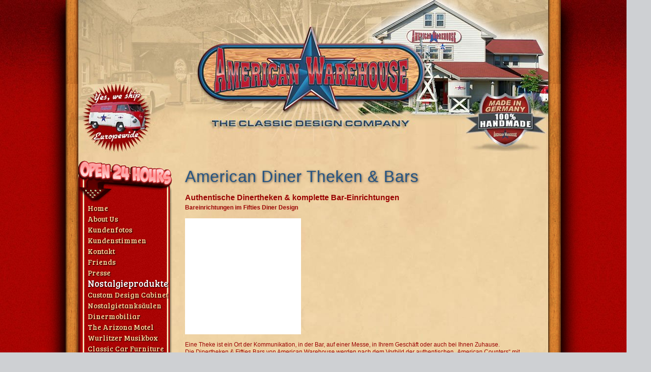

--- FILE ---
content_type: text/html; charset=UTF-8
request_url: https://www.americanwarehouse.de/thekenundbars-2/
body_size: 42795
content:
<!DOCTYPE html>
<html lang="de">
    <head>
        <meta charset="UTF-8" />
		<title>
        Amerikanische Theken &amp; Bars im american Style der 50er JahreAmerican Warehouse</title>
<meta name="viewport" content="width=device-width, initial-scale=1.0, user-scalable=yes">
<meta name="viewport" content="width=device-width, initial-scale=1.0, maximum-scale=5.0, user-scalable=1" />
<link rel="profile" href="http://gmpg.org/xfn/11" />
<link rel="pingback" href="https://www.americanwarehouse.de/xmlrpc.php" />
<link rel="stylesheet" type="text/css" media="all" href="https://www.americanwarehouse.de/wp-content/themes/swiftraytheme/style.css" />
<meta name='robots' content='index, follow, max-image-preview:large, max-snippet:-1, max-video-preview:-1' />

	<!-- This site is optimized with the Yoast SEO plugin v23.4 - https://yoast.com/wordpress/plugins/seo/ -->
	<meta name="description" content="Entdecken Sie unsere einzigartigen amerikanischen Theken &amp; Bars für Ihr eigenes American Diner im Nostalgie-Look der 50er Jahre." />
	<link rel="canonical" href="https://www.americanwarehouse.de/thekenundbars-2/" />
	<meta property="og:locale" content="de_DE" />
	<meta property="og:type" content="article" />
	<meta property="og:title" content="Amerikanische Theken &amp; Bars im american Style der 50er Jahre" />
	<meta property="og:description" content="Entdecken Sie unsere einzigartigen amerikanischen Theken &amp; Bars für Ihr eigenes American Diner im Nostalgie-Look der 50er Jahre." />
	<meta property="og:url" content="https://www.americanwarehouse.de/thekenundbars-2/" />
	<meta property="og:site_name" content="American Warehouse" />
	<meta property="article:modified_time" content="2024-01-11T12:29:24+00:00" />
	<meta property="og:image" content="https://www.americanwarehouse.de/wp-content/uploads/2016/05/bar.gif" />
	<meta name="twitter:card" content="summary_large_image" />
	<meta name="twitter:label1" content="Geschätzte Lesezeit" />
	<meta name="twitter:data1" content="18 Minuten" />
	<script type="application/ld+json" class="yoast-schema-graph">{"@context":"https://schema.org","@graph":[{"@type":"WebPage","@id":"https://www.americanwarehouse.de/thekenundbars-2/","url":"https://www.americanwarehouse.de/thekenundbars-2/","name":"Amerikanische Theken & Bars im american Style der 50er Jahre","isPartOf":{"@id":"https://www.americanwarehouse.de/#website"},"primaryImageOfPage":{"@id":"https://www.americanwarehouse.de/thekenundbars-2/#primaryimage"},"image":{"@id":"https://www.americanwarehouse.de/thekenundbars-2/#primaryimage"},"thumbnailUrl":"https://www.americanwarehouse.de/wp-content/uploads/2016/05/bar.gif","datePublished":"2016-05-20T14:39:45+00:00","dateModified":"2024-01-11T12:29:24+00:00","description":"Entdecken Sie unsere einzigartigen amerikanischen Theken & Bars für Ihr eigenes American Diner im Nostalgie-Look der 50er Jahre.","breadcrumb":{"@id":"https://www.americanwarehouse.de/thekenundbars-2/#breadcrumb"},"inLanguage":"de","potentialAction":[{"@type":"ReadAction","target":["https://www.americanwarehouse.de/thekenundbars-2/"]}]},{"@type":"ImageObject","inLanguage":"de","@id":"https://www.americanwarehouse.de/thekenundbars-2/#primaryimage","url":"https://www.americanwarehouse.de/wp-content/uploads/2016/05/bar.gif","contentUrl":"https://www.americanwarehouse.de/wp-content/uploads/2016/05/bar.gif","width":350,"height":246},{"@type":"BreadcrumbList","@id":"https://www.americanwarehouse.de/thekenundbars-2/#breadcrumb","itemListElement":[{"@type":"ListItem","position":1,"name":"Startseite","item":"https://www.americanwarehouse.de/"},{"@type":"ListItem","position":2,"name":"Theken &#038; Bars"}]},{"@type":"WebSite","@id":"https://www.americanwarehouse.de/#website","url":"https://www.americanwarehouse.de/","name":"American Warehouse","description":"Nostalgie und Vintage Möbel aus den USA Amerika. Styles der 50´s und 60´s","alternateName":"US Warenhause Amerikanische Möbel","potentialAction":[{"@type":"SearchAction","target":{"@type":"EntryPoint","urlTemplate":"https://www.americanwarehouse.de/?s={search_term_string}"},"query-input":{"@type":"PropertyValueSpecification","valueRequired":true,"valueName":"search_term_string"}}],"inLanguage":"de"}]}</script>
	<!-- / Yoast SEO plugin. -->


<link rel='dns-prefetch' href='//fonts.googleapis.com' />
<link rel="alternate" type="application/rss+xml" title="American Warehouse &raquo; Feed" href="https://www.americanwarehouse.de/feed/" />
<link rel="alternate" type="application/rss+xml" title="American Warehouse &raquo; Kommentar-Feed" href="https://www.americanwarehouse.de/comments/feed/" />
<script consent-skip-blocker="1" data-skip-lazy-load="js-extra"  data-cfasync="false">
(function () {
  // Web Font Loader compatibility (https://github.com/typekit/webfontloader)
  var modules = {
    typekit: "https://use.typekit.net",
    google: "https://fonts.googleapis.com/"
  };

  var load = function (config) {
    setTimeout(function () {
      var a = window.consentApi;

      // Only when blocker is active
      if (a) {
        // Iterate all modules and handle in a single `WebFont.load`
        Object.keys(modules).forEach(function (module) {
          var newConfigWithoutOtherModules = JSON.parse(
            JSON.stringify(config)
          );
          Object.keys(modules).forEach(function (toRemove) {
            if (toRemove !== module) {
              delete newConfigWithoutOtherModules[toRemove];
            }
          });

          if (newConfigWithoutOtherModules[module]) {
            a.unblock(modules[module]).then(function () {
              var originalLoad = window.WebFont.load;
              if (originalLoad !== load) {
                originalLoad(newConfigWithoutOtherModules);
              }
            });
          }
        });
      }
    }, 0);
  };

  if (!window.WebFont) {
    window.WebFont = {
      load: load
    };
  }
})();
</script><style>[consent-id]:not(.rcb-content-blocker):not([consent-transaction-complete]):not([consent-visual-use-parent^="children:"]):not([consent-confirm]){opacity:0!important;}
.rcb-content-blocker+.rcb-content-blocker-children-fallback~*{display:none!important;}</style><link rel="preload" href="https://www.americanwarehouse.de/wp-content/91b8f792e5c4b8d278e7df0b3e148fe7/dist/1444003155.js?ver=cfdeb40e786de82f627323f9550f905f" as="script" />
<link rel="preload" href="https://www.americanwarehouse.de/wp-content/91b8f792e5c4b8d278e7df0b3e148fe7/dist/435172160.js?ver=8c1f725df9af567e471c98bf6cbb18c6" as="script" />
<link rel="preload" href="https://www.americanwarehouse.de/wp-content/plugins/real-cookie-banner/public/lib/animate.css/animate.min.css?ver=4.1.1" as="style" />
<script data-cfasync="false" type="text/javascript" defer src="https://www.americanwarehouse.de/wp-content/91b8f792e5c4b8d278e7df0b3e148fe7/dist/1444003155.js?ver=cfdeb40e786de82f627323f9550f905f" id="real-cookie-banner-vendor-real-cookie-banner-banner-js"></script>
<script type="application/json" data-skip-lazy-load="js-extra" data-skip-moving="true" data-no-defer nitro-exclude data-alt-type="application/ld+json" data-dont-merge data-wpmeteor-nooptimize="true" data-cfasync="false" id="a86d499739233cbd6240372b87a7873631-js-extra">{"slug":"real-cookie-banner","textDomain":"real-cookie-banner","version":"5.2.12","restUrl":"https:\/\/www.americanwarehouse.de\/wp-json\/real-cookie-banner\/v1\/","restNamespace":"real-cookie-banner\/v1","restPathObfuscateOffset":"d14a95418261fd97","restRoot":"https:\/\/www.americanwarehouse.de\/wp-json\/","restQuery":{"_v":"5.2.12","_locale":"user"},"restNonce":"0e45004703","restRecreateNonceEndpoint":"https:\/\/www.americanwarehouse.de\/wp-admin\/admin-ajax.php?action=rest-nonce","publicUrl":"https:\/\/www.americanwarehouse.de\/wp-content\/plugins\/real-cookie-banner\/public\/","chunkFolder":"dist","chunksLanguageFolder":"https:\/\/www.americanwarehouse.de\/wp-content\/languages\/mo-cache\/real-cookie-banner\/","chunks":{"chunk-config-tab-blocker.lite.js":["de_DE-83d48f038e1cf6148175589160cda67e","de_DE-e051c4c51a9ece7608a571f9dada4712","de_DE-24de88ac89ca0a1363889bd3fd6e1c50","de_DE-93ec68381a9f458fbce3acbccd434479"],"chunk-config-tab-blocker.pro.js":["de_DE-ddf5ae983675e7b6eec2afc2d53654a2","de_DE-ad0fc0f9f96d053303b1ede45a238984","de_DE-e516a6866b9a31db231ab92dedaa8b29","de_DE-1aac2e7f59d941d7ed1061d1018d2957"],"chunk-config-tab-consent.lite.js":["de_DE-3823d7521a3fc2857511061e0d660408"],"chunk-config-tab-consent.pro.js":["de_DE-9cb9ecf8c1e8ce14036b5f3a5e19f098"],"chunk-config-tab-cookies.lite.js":["de_DE-1a51b37d0ef409906245c7ed80d76040","de_DE-e051c4c51a9ece7608a571f9dada4712","de_DE-24de88ac89ca0a1363889bd3fd6e1c50"],"chunk-config-tab-cookies.pro.js":["de_DE-572ee75deed92e7a74abba4b86604687","de_DE-ad0fc0f9f96d053303b1ede45a238984","de_DE-e516a6866b9a31db231ab92dedaa8b29"],"chunk-config-tab-dashboard.lite.js":["de_DE-f843c51245ecd2b389746275b3da66b6"],"chunk-config-tab-dashboard.pro.js":["de_DE-ae5ae8f925f0409361cfe395645ac077"],"chunk-config-tab-import.lite.js":["de_DE-66df94240f04843e5a208823e466a850"],"chunk-config-tab-import.pro.js":["de_DE-e5fee6b51986d4ff7a051d6f6a7b076a"],"chunk-config-tab-licensing.lite.js":["de_DE-e01f803e4093b19d6787901b9591b5a6"],"chunk-config-tab-licensing.pro.js":["de_DE-4918ea9704f47c2055904e4104d4ffba"],"chunk-config-tab-scanner.lite.js":["de_DE-b10b39f1099ef599835c729334e38429"],"chunk-config-tab-scanner.pro.js":["de_DE-752a1502ab4f0bebfa2ad50c68ef571f"],"chunk-config-tab-settings.lite.js":["de_DE-37978e0b06b4eb18b16164a2d9c93a2c"],"chunk-config-tab-settings.pro.js":["de_DE-e59d3dcc762e276255c8989fbd1f80e3"],"chunk-config-tab-tcf.lite.js":["de_DE-4f658bdbf0aa370053460bc9e3cd1f69","de_DE-e051c4c51a9ece7608a571f9dada4712","de_DE-93ec68381a9f458fbce3acbccd434479"],"chunk-config-tab-tcf.pro.js":["de_DE-e1e83d5b8a28f1f91f63b9de2a8b181a","de_DE-ad0fc0f9f96d053303b1ede45a238984","de_DE-1aac2e7f59d941d7ed1061d1018d2957"]},"others":{"customizeValuesBanner":"{\"layout\":{\"type\":\"dialog\",\"maxHeightEnabled\":true,\"maxHeight\":740,\"dialogMaxWidth\":530,\"dialogPosition\":\"middleCenter\",\"dialogMargin\":[0,0,0,0],\"bannerPosition\":\"bottom\",\"bannerMaxWidth\":1024,\"dialogBorderRadius\":3,\"borderRadius\":5,\"animationIn\":\"slideInUp\",\"animationInDuration\":500,\"animationInOnlyMobile\":true,\"animationOut\":\"none\",\"animationOutDuration\":500,\"animationOutOnlyMobile\":true,\"overlay\":true,\"overlayBg\":\"#020202\",\"overlayBgAlpha\":38,\"overlayBlur\":2},\"decision\":{\"acceptAll\":\"button\",\"acceptEssentials\":\"button\",\"showCloseIcon\":false,\"acceptIndividual\":\"link\",\"buttonOrder\":\"all,essential,save,individual\",\"showGroups\":false,\"groupsFirstView\":false,\"saveButton\":\"always\"},\"design\":{\"bg\":\"#ffffff\",\"textAlign\":\"center\",\"linkTextDecoration\":\"underline\",\"borderWidth\":0,\"borderColor\":\"#ffffff\",\"fontSize\":13,\"fontColor\":\"#2b2b2b\",\"fontInheritFamily\":false,\"fontFamily\":\"Arial, Helvetica, sans-serif\",\"fontWeight\":\"normal\",\"boxShadowEnabled\":true,\"boxShadowOffsetX\":0,\"boxShadowOffsetY\":5,\"boxShadowBlurRadius\":13,\"boxShadowSpreadRadius\":0,\"boxShadowColor\":\"#000000\",\"boxShadowColorAlpha\":20},\"headerDesign\":{\"inheritBg\":true,\"bg\":\"#f4f4f4\",\"inheritTextAlign\":true,\"textAlign\":\"center\",\"padding\":[17,20,15,20],\"logo\":\"https:\\\/\\\/www.americanwarehouse.de\\\/wp-content\\\/uploads\\\/2016\\\/06\\\/americanwarehouse.png\",\"logoRetina\":\"\",\"logoMaxHeight\":111,\"logoPosition\":\"above\",\"logoMargin\":[5,15,5,15],\"fontSize\":20,\"fontColor\":\"#2b2b2b\",\"fontInheritFamily\":true,\"fontFamily\":\"Arial, Helvetica, sans-serif\",\"fontWeight\":\"normal\",\"borderWidth\":1,\"borderColor\":\"#efefef\",\"logoFitDim\":[222,111]},\"bodyDesign\":{\"padding\":[15,20,5,20],\"descriptionInheritFontSize\":true,\"descriptionFontSize\":13,\"dottedGroupsInheritFontSize\":true,\"dottedGroupsFontSize\":13,\"dottedGroupsBulletColor\":\"#15779b\",\"teachingsInheritTextAlign\":true,\"teachingsTextAlign\":\"center\",\"teachingsSeparatorActive\":true,\"teachingsSeparatorWidth\":50,\"teachingsSeparatorHeight\":1,\"teachingsSeparatorColor\":\"#15779b\",\"teachingsInheritFontSize\":false,\"teachingsFontSize\":12,\"teachingsInheritFontColor\":false,\"teachingsFontColor\":\"#7c7c7c\",\"accordionMargin\":[10,0,5,0],\"accordionPadding\":[5,10,5,10],\"accordionArrowType\":\"outlined\",\"accordionArrowColor\":\"#15779b\",\"accordionBg\":\"#ffffff\",\"accordionActiveBg\":\"#f9f9f9\",\"accordionHoverBg\":\"#efefef\",\"accordionBorderWidth\":1,\"accordionBorderColor\":\"#efefef\",\"accordionTitleFontSize\":12,\"accordionTitleFontColor\":\"#2b2b2b\",\"accordionTitleFontWeight\":\"normal\",\"accordionDescriptionMargin\":[5,0,0,0],\"accordionDescriptionFontSize\":12,\"accordionDescriptionFontColor\":\"#757575\",\"accordionDescriptionFontWeight\":\"normal\",\"acceptAllOneRowLayout\":false,\"acceptAllPadding\":[10,10,10,10],\"acceptAllBg\":\"#15779b\",\"acceptAllTextAlign\":\"center\",\"acceptAllFontSize\":18,\"acceptAllFontColor\":\"#ffffff\",\"acceptAllFontWeight\":\"normal\",\"acceptAllBorderWidth\":0,\"acceptAllBorderColor\":\"#000000\",\"acceptAllHoverBg\":\"#11607d\",\"acceptAllHoverFontColor\":\"#ffffff\",\"acceptAllHoverBorderColor\":\"#000000\",\"acceptEssentialsUseAcceptAll\":true,\"acceptEssentialsButtonType\":\"\",\"acceptEssentialsPadding\":[10,10,10,10],\"acceptEssentialsBg\":\"#efefef\",\"acceptEssentialsTextAlign\":\"center\",\"acceptEssentialsFontSize\":18,\"acceptEssentialsFontColor\":\"#0a0a0a\",\"acceptEssentialsFontWeight\":\"normal\",\"acceptEssentialsBorderWidth\":0,\"acceptEssentialsBorderColor\":\"#000000\",\"acceptEssentialsHoverBg\":\"#e8e8e8\",\"acceptEssentialsHoverFontColor\":\"#000000\",\"acceptEssentialsHoverBorderColor\":\"#000000\",\"acceptIndividualPadding\":[5,5,5,5],\"acceptIndividualBg\":\"#ffffff\",\"acceptIndividualTextAlign\":\"center\",\"acceptIndividualFontSize\":15,\"acceptIndividualFontColor\":\"#15779b\",\"acceptIndividualFontWeight\":\"normal\",\"acceptIndividualBorderWidth\":0,\"acceptIndividualBorderColor\":\"#000000\",\"acceptIndividualHoverBg\":\"#ffffff\",\"acceptIndividualHoverFontColor\":\"#11607d\",\"acceptIndividualHoverBorderColor\":\"#000000\"},\"footerDesign\":{\"poweredByLink\":true,\"inheritBg\":false,\"bg\":\"#fcfcfc\",\"inheritTextAlign\":true,\"textAlign\":\"center\",\"padding\":[10,20,15,20],\"fontSize\":14,\"fontColor\":\"#232323\",\"fontInheritFamily\":true,\"fontFamily\":\"Arial, Helvetica, sans-serif\",\"fontWeight\":\"normal\",\"hoverFontColor\":\"#2b2b2b\",\"borderWidth\":1,\"borderColor\":\"#efefef\",\"languageSwitcher\":\"flags\"},\"texts\":{\"headline\":\"\",\"description\":\"Wir verwenden Cookies und \\u00e4hnliche Technologien auf unserer Website und verarbeiten personenbezogene Daten von dir (z.B. IP-Adresse), um z.B. Inhalte und Anzeigen zu personalisieren, Medien von Drittanbietern einzubinden oder Zugriffe auf unsere Website zu analysieren. Die Datenverarbeitung kann auch erst in Folge gesetzter Cookies stattfinden. Wir teilen diese Daten mit Dritten, die wir in den Privatsph\\u00e4re-Einstellungen benennen.<br \\\/><br \\\/>Die Datenverarbeitung kann mit deiner Einwilligung oder auf Basis eines berechtigten Interesses erfolgen, dem du in den Privatsph\\u00e4re-Einstellungen widersprechen kannst. Du hast das Recht, nicht einzuwilligen und deine Einwilligung zu einem sp\\u00e4teren Zeitpunkt zu \\u00e4ndern oder zu widerrufen. Weitere Informationen zur Verwendung deiner Daten findest du in unserer {{privacyPolicy}}Datenschutzerkl\\u00e4rung{{\\\/privacyPolicy}}.\",\"acceptAll\":\"Alle akzeptieren\",\"acceptEssentials\":\"Weiter ohne Einwilligung\",\"acceptIndividual\":\"Privatsph\\u00e4re-Einstellungen individuell festlegen\",\"poweredBy\":\"2\",\"dataProcessingInUnsafeCountries\":\"Einige Services verarbeiten personenbezogene Daten in unsicheren Drittl\\u00e4ndern. Indem du in die Nutzung dieser Services einwilligst, erkl\\u00e4rst du dich auch mit der Verarbeitung deiner Daten in diesen unsicheren Drittl\\u00e4ndern gem\\u00e4\\u00df {{legalBasis}} einverstanden. Dies birgt das Risiko, dass deine Daten von Beh\\u00f6rden zu Kontroll- und \\u00dcberwachungszwecken verarbeitet werden, m\\u00f6glicherweise ohne die M\\u00f6glichkeit eines Rechtsbehelfs.\",\"ageNoticeBanner\":\"Du bist unter {{minAge}} Jahre alt? Dann kannst du nicht in optionale Services einwilligen. Du kannst deine Eltern oder Erziehungsberechtigten bitten, mit dir in diese Services einzuwilligen.\",\"ageNoticeBlocker\":\"Du bist unter {{minAge}} Jahre alt? Leider darfst du in diesen Service nicht selbst einwilligen, um diese Inhalte zu sehen. Bitte deine Eltern oder Erziehungsberechtigten, in den Service mit dir einzuwilligen!\",\"listServicesNotice\":\"Wenn du alle Services akzeptierst, erlaubst du, dass {{services}} geladen werden. Diese sind nach ihrem Zweck in Gruppen {{serviceGroups}} unterteilt (Zugeh\\u00f6rigkeit durch hochgestellte Zahlen gekennzeichnet).\",\"listServicesLegitimateInterestNotice\":\"Au\\u00dferdem werden {{services}} auf der Grundlage eines berechtigten Interesses geladen.\",\"consentForwardingExternalHosts\":\"Deine Einwilligung gilt auch auf {{websites}}.\",\"blockerHeadline\":\"{{name}} aufgrund von Privatsph\\u00e4re-Einstellungen blockiert\",\"blockerLinkShowMissing\":\"Zeige alle Services, in die du noch einwilligen musst\",\"blockerLoadButton\":\"Services akzeptieren und Inhalte laden\",\"blockerAcceptInfo\":\"Wenn du die blockierten Inhalte l\\u00e4dst, werden deine Datenschutzeinstellungen angepasst. Inhalte aus diesem Service werden in Zukunft nicht mehr blockiert.\",\"stickyHistory\":\"Historie der Privatsph\\u00e4re-Einstellungen\",\"stickyRevoke\":\"Einwilligungen widerrufen\",\"stickyRevokeSuccessMessage\":\"Du hast die Einwilligung f\\u00fcr Services mit dessen Cookies und Verarbeitung personenbezogener Daten erfolgreich widerrufen. Die Seite wird jetzt neu geladen!\",\"stickyChange\":\"Privatsph\\u00e4re-Einstellungen \\u00e4ndern\"},\"individualLayout\":{\"inheritDialogMaxWidth\":false,\"dialogMaxWidth\":970,\"inheritBannerMaxWidth\":true,\"bannerMaxWidth\":1980,\"descriptionTextAlign\":\"left\"},\"group\":{\"checkboxBg\":\"#f0f0f0\",\"checkboxBorderWidth\":1,\"checkboxBorderColor\":\"#d2d2d2\",\"checkboxActiveColor\":\"#ffffff\",\"checkboxActiveBg\":\"#15779b\",\"checkboxActiveBorderColor\":\"#11607d\",\"groupInheritBg\":true,\"groupBg\":\"#f4f4f4\",\"groupPadding\":[15,15,15,15],\"groupSpacing\":10,\"groupBorderRadius\":5,\"groupBorderWidth\":1,\"groupBorderColor\":\"#f4f4f4\",\"headlineFontSize\":16,\"headlineFontWeight\":\"normal\",\"headlineFontColor\":\"#2b2b2b\",\"descriptionFontSize\":14,\"descriptionFontColor\":\"#7c7c7c\",\"linkColor\":\"#7c7c7c\",\"linkHoverColor\":\"#2b2b2b\",\"detailsHideLessRelevant\":true},\"saveButton\":{\"useAcceptAll\":true,\"type\":\"button\",\"padding\":[10,10,10,10],\"bg\":\"#efefef\",\"textAlign\":\"center\",\"fontSize\":18,\"fontColor\":\"#0a0a0a\",\"fontWeight\":\"normal\",\"borderWidth\":0,\"borderColor\":\"#000000\",\"hoverBg\":\"#e8e8e8\",\"hoverFontColor\":\"#000000\",\"hoverBorderColor\":\"#000000\"},\"individualTexts\":{\"headline\":\"Individuelle Privatsph\\u00e4re-Einstellungen\",\"description\":\"Wir verwenden Cookies und \\u00e4hnliche Technologien auf unserer Website und verarbeiten personenbezogene Daten von dir (z.B. IP-Adresse), um z.B. Inhalte und Anzeigen zu personalisieren, Medien von Drittanbietern einzubinden oder Zugriffe auf unsere Website zu analysieren. Die Datenverarbeitung kann auch erst in Folge gesetzter Cookies stattfinden. Wir teilen diese Daten mit Dritten, die wir in den Privatsph\\u00e4re-Einstellungen benennen.<br \\\/><br \\\/>Die Datenverarbeitung kann mit deiner Einwilligung oder auf Basis eines berechtigten Interesses erfolgen, dem du in den Privatsph\\u00e4re-Einstellungen widersprechen kannst. Du hast das Recht, nicht einzuwilligen und deine Einwilligung zu einem sp\\u00e4teren Zeitpunkt zu \\u00e4ndern oder zu widerrufen. Weitere Informationen zur Verwendung deiner Daten findest du in unserer {{privacyPolicy}}Datenschutzerkl\\u00e4rung{{\\\/privacyPolicy}}.<br \\\/><br \\\/>Im Folgenden findest du eine \\u00dcbersicht \\u00fcber alle Services, die von dieser Website genutzt werden. Du kannst dir detaillierte Informationen zu jedem Service ansehen und ihm einzeln zustimmen oder von deinem Widerspruchsrecht Gebrauch machen.\",\"save\":\"Individuelle Auswahlen speichern\",\"showMore\":\"Service-Informationen anzeigen\",\"hideMore\":\"Service-Informationen ausblenden\",\"postamble\":\"\"},\"mobile\":{\"enabled\":true,\"maxHeight\":400,\"hideHeader\":false,\"alignment\":\"bottom\",\"scalePercent\":90,\"scalePercentVertical\":-50},\"sticky\":{\"enabled\":false,\"animationsEnabled\":true,\"alignment\":\"left\",\"bubbleBorderRadius\":50,\"icon\":\"fingerprint\",\"iconCustom\":\"\",\"iconCustomRetina\":\"\",\"iconSize\":30,\"iconColor\":\"#ffffff\",\"bubbleMargin\":[10,20,20,20],\"bubblePadding\":15,\"bubbleBg\":\"#15779b\",\"bubbleBorderWidth\":0,\"bubbleBorderColor\":\"#10556f\",\"boxShadowEnabled\":true,\"boxShadowOffsetX\":0,\"boxShadowOffsetY\":2,\"boxShadowBlurRadius\":5,\"boxShadowSpreadRadius\":1,\"boxShadowColor\":\"#105b77\",\"boxShadowColorAlpha\":40,\"bubbleHoverBg\":\"#ffffff\",\"bubbleHoverBorderColor\":\"#000000\",\"hoverIconColor\":\"#000000\",\"hoverIconCustom\":\"\",\"hoverIconCustomRetina\":\"\",\"menuFontSize\":16,\"menuBorderRadius\":5,\"menuItemSpacing\":10,\"menuItemPadding\":[5,10,5,10]},\"customCss\":{\"css\":\"\",\"antiAdBlocker\":\"y\"}}","isPro":false,"showProHints":false,"proUrl":"https:\/\/devowl.io\/de\/go\/real-cookie-banner?source=rcb-lite","showLiteNotice":true,"frontend":{"groups":"[{\"id\":111,\"name\":\"Essenziell\",\"slug\":\"essenziell\",\"description\":\"Essenzielle Services sind f\\u00fcr die grundlegende Funktionalit\\u00e4t der Website erforderlich. Sie enthalten nur technisch notwendige Services. Diesen Services kann nicht widersprochen werden.\",\"isEssential\":true,\"isDefault\":true,\"items\":[{\"id\":11273,\"name\":\"Real Cookie Banner\",\"purpose\":\"Real Cookie Banner bittet Website-Besucher um die Einwilligung zum Setzen von Cookies und zur Verarbeitung personenbezogener Daten. Dazu wird jedem Website-Besucher eine UUID (pseudonyme Identifikation des Nutzers) zugewiesen, die bis zum Ablauf des Cookies zur Speicherung der Einwilligung g\\u00fcltig ist. Cookies werden dazu verwendet, um zu testen, ob Cookies gesetzt werden k\\u00f6nnen, um Referenz auf die dokumentierte Einwilligung zu speichern, um zu speichern, in welche Services aus welchen Service-Gruppen der Besucher eingewilligt hat, und, falls Einwilligung nach dem Transparency & Consent Framework (TCF) eingeholt werden, um die Einwilligungen in TCF Partner, Zwecke, besondere Zwecke, Funktionen und besondere Funktionen zu speichern. Im Rahmen der Darlegungspflicht nach DSGVO wird die erhobene Einwilligung vollumf\\u00e4nglich dokumentiert. Dazu z\\u00e4hlt neben den Services und Service-Gruppen, in welche der Besucher eingewilligt hat, und falls Einwilligung nach dem TCF Standard eingeholt werden, in welche TCF Partner, Zwecke und Funktionen der Besucher eingewilligt hat, alle Einstellungen des Cookie Banners zum Zeitpunkt der Einwilligung als auch die technischen Umst\\u00e4nde (z.B. Gr\\u00f6\\u00dfe des Sichtbereichs bei der Einwilligung) und die Nutzerinteraktionen (z.B. Klick auf Buttons), die zur Einwilligung gef\\u00fchrt haben. Die Einwilligung wird pro Sprache einmal erhoben.\",\"providerContact\":{\"phone\":\"\",\"email\":\"\",\"link\":\"\"},\"isProviderCurrentWebsite\":true,\"provider\":\"American Warehouse\",\"uniqueName\":\"real-cookie-banner\",\"isEmbeddingOnlyExternalResources\":false,\"legalBasis\":\"legal-requirement\",\"dataProcessingInCountries\":[],\"dataProcessingInCountriesSpecialTreatments\":[],\"technicalDefinitions\":[{\"type\":\"http\",\"name\":\"real_cookie_banner*\",\"host\":\".americanwarehouse.de\",\"duration\":365,\"durationUnit\":\"d\",\"isSessionDuration\":false,\"purpose\":\"Eindeutiger Identifikator f\\u00fcr die Einwilligung, aber nicht f\\u00fcr den Website-Besucher. Revisionshash f\\u00fcr die Einstellungen des Cookie-Banners (Texte, Farben, Funktionen, Servicegruppen, Dienste, Content Blocker usw.). IDs f\\u00fcr eingewilligte Services und Service-Gruppen.\"},{\"type\":\"http\",\"name\":\"real_cookie_banner*-tcf\",\"host\":\".americanwarehouse.de\",\"duration\":365,\"durationUnit\":\"d\",\"isSessionDuration\":false,\"purpose\":\"Im Rahmen von TCF gesammelte Einwilligungen, die im TC-String-Format gespeichert werden, einschlie\\u00dflich TCF-Vendoren, -Zwecke, -Sonderzwecke, -Funktionen und -Sonderfunktionen.\"},{\"type\":\"http\",\"name\":\"real_cookie_banner*-gcm\",\"host\":\".americanwarehouse.de\",\"duration\":365,\"durationUnit\":\"d\",\"isSessionDuration\":false,\"purpose\":\"Die im Google Consent Mode gesammelten Einwilligungen in die verschiedenen Einwilligungstypen (Zwecke) werden f\\u00fcr alle mit dem Google Consent Mode kompatiblen Services gespeichert.\"},{\"type\":\"http\",\"name\":\"real_cookie_banner-test\",\"host\":\".americanwarehouse.de\",\"duration\":365,\"durationUnit\":\"d\",\"isSessionDuration\":false,\"purpose\":\"Cookie, der gesetzt wurde, um die Funktionalit\\u00e4t von HTTP-Cookies zu testen. Wird sofort nach dem Test gel\\u00f6scht.\"},{\"type\":\"local\",\"name\":\"real_cookie_banner*\",\"host\":\"https:\\\/\\\/www.americanwarehouse.de\",\"duration\":1,\"durationUnit\":\"d\",\"isSessionDuration\":false,\"purpose\":\"Eindeutiger Identifikator f\\u00fcr die Einwilligung, aber nicht f\\u00fcr den Website-Besucher. Revisionshash f\\u00fcr die Einstellungen des Cookie-Banners (Texte, Farben, Funktionen, Service-Gruppen, Services, Content Blocker usw.). IDs f\\u00fcr eingewilligte Services und Service-Gruppen. Wird nur solange gespeichert, bis die Einwilligung auf dem Website-Server dokumentiert ist.\"},{\"type\":\"local\",\"name\":\"real_cookie_banner*-tcf\",\"host\":\"https:\\\/\\\/www.americanwarehouse.de\",\"duration\":1,\"durationUnit\":\"d\",\"isSessionDuration\":false,\"purpose\":\"Im Rahmen von TCF gesammelte Einwilligungen werden im TC-String-Format gespeichert, einschlie\\u00dflich TCF Vendoren, Zwecke, besondere Zwecke, Funktionen und besondere Funktionen. Wird nur solange gespeichert, bis die Einwilligung auf dem Website-Server dokumentiert ist.\"},{\"type\":\"local\",\"name\":\"real_cookie_banner*-gcm\",\"host\":\"https:\\\/\\\/www.americanwarehouse.de\",\"duration\":1,\"durationUnit\":\"d\",\"isSessionDuration\":false,\"purpose\":\"Im Rahmen des Google Consent Mode erfasste Einwilligungen werden f\\u00fcr alle mit dem Google Consent Mode kompatiblen Services in Einwilligungstypen (Zwecke) gespeichert. Wird nur solange gespeichert, bis die Einwilligung auf dem Website-Server dokumentiert ist.\"},{\"type\":\"local\",\"name\":\"real_cookie_banner-consent-queue*\",\"host\":\"https:\\\/\\\/www.americanwarehouse.de\",\"duration\":1,\"durationUnit\":\"d\",\"isSessionDuration\":false,\"purpose\":\"Lokale Zwischenspeicherung (Caching) der Auswahl im Cookie-Banner, bis der Server die Einwilligung dokumentiert; Dokumentation periodisch oder bei Seitenwechseln versucht, wenn der Server nicht verf\\u00fcgbar oder \\u00fcberlastet ist.\"}],\"codeDynamics\":[],\"providerPrivacyPolicyUrl\":\"https:\\\/\\\/www.americanwarehouse.de\\\/datenschutz\\\/\",\"providerLegalNoticeUrl\":\"\",\"tagManagerOptInEventName\":\"\",\"tagManagerOptOutEventName\":\"\",\"googleConsentModeConsentTypes\":[],\"executePriority\":10,\"codeOptIn\":\"\",\"executeCodeOptInWhenNoTagManagerConsentIsGiven\":false,\"codeOptOut\":\"\",\"executeCodeOptOutWhenNoTagManagerConsentIsGiven\":false,\"deleteTechnicalDefinitionsAfterOptOut\":false,\"codeOnPageLoad\":\"\",\"presetId\":\"real-cookie-banner\"}]},{\"id\":112,\"name\":\"Funktional\",\"slug\":\"funktional\",\"description\":\"Funktionale Services sind notwendig, um \\u00fcber die wesentliche Funktionalit\\u00e4t der Website hinausgehende Features wie h\\u00fcbschere Schriftarten, Videowiedergabe oder interaktive Web 2.0-Features bereitzustellen. Inhalte von z.B. Video- und Social Media-Plattformen sind standardm\\u00e4\\u00dfig gesperrt und k\\u00f6nnen zugestimmt werden. Wenn dem Service zugestimmt wird, werden diese Inhalte automatisch ohne weitere manuelle Einwilligung geladen.\",\"isEssential\":false,\"isDefault\":true,\"items\":[{\"id\":11277,\"name\":\"YouTube\",\"purpose\":\"YouTube erm\\u00f6glicht die direkte Einbettung von auf youtube.com ver\\u00f6ffentlichten Inhalten in Websites. Die Cookies werden verwendet, um besuchte Websites und detaillierte Statistiken \\u00fcber das Nutzerverhalten zu sammeln. Diese Daten k\\u00f6nnen mit den Daten der auf youtube.com und google.com angemeldeten Nutzer verkn\\u00fcpft werden.\",\"providerContact\":{\"phone\":\"\",\"email\":\"\",\"link\":\"\"},\"isProviderCurrentWebsite\":false,\"provider\":\"Google Ireland Limited\",\"uniqueName\":\"youtube\",\"isEmbeddingOnlyExternalResources\":false,\"legalBasis\":\"consent\",\"dataProcessingInCountries\":[\"US\"],\"dataProcessingInCountriesSpecialTreatments\":[],\"technicalDefinitions\":[{\"type\":\"http\",\"name\":\"SIDCC\",\"host\":\".youtube.com\",\"duration\":1,\"durationUnit\":\"y\",\"isSessionDuration\":false,\"purpose\":\"\"},{\"type\":\"http\",\"name\":\"__Secure-3PAPISID\",\"host\":\".youtube.com\",\"duration\":2,\"durationUnit\":\"y\",\"isSessionDuration\":false,\"purpose\":\"\"},{\"type\":\"http\",\"name\":\"__Secure-APISID\",\"host\":\".youtube.com\",\"duration\":1,\"durationUnit\":\"mo\",\"isSessionDuration\":false,\"purpose\":\"\"},{\"type\":\"http\",\"name\":\"SAPISID\",\"host\":\".youtube.com\",\"duration\":2,\"durationUnit\":\"y\",\"isSessionDuration\":false,\"purpose\":\"\"},{\"type\":\"http\",\"name\":\"SSID\",\"host\":\".youtube.com\",\"duration\":2,\"durationUnit\":\"y\",\"isSessionDuration\":false,\"purpose\":\"\"},{\"type\":\"http\",\"name\":\"1P_JAR\",\"host\":\".youtube.com\",\"duration\":1,\"durationUnit\":\"mo\",\"isSessionDuration\":false,\"purpose\":\"\"},{\"type\":\"http\",\"name\":\"SEARCH_SAMESITE\",\"host\":\".youtube.com\",\"duration\":6,\"durationUnit\":\"mo\",\"isSessionDuration\":false,\"purpose\":\"\"},{\"type\":\"http\",\"name\":\"YSC\",\"host\":\".youtube.com\",\"duration\":0,\"durationUnit\":\"y\",\"isSessionDuration\":true,\"purpose\":\"\"},{\"type\":\"http\",\"name\":\"LOGIN_INFO\",\"host\":\".youtube.com\",\"duration\":2,\"durationUnit\":\"y\",\"isSessionDuration\":false,\"purpose\":\"\"},{\"type\":\"http\",\"name\":\"HSID\",\"host\":\".youtube.com\",\"duration\":2,\"durationUnit\":\"y\",\"isSessionDuration\":false,\"purpose\":\"\"},{\"type\":\"http\",\"name\":\"VISITOR_INFO1_LIVE\",\"host\":\".youtube.com\",\"duration\":6,\"durationUnit\":\"mo\",\"isSessionDuration\":false,\"purpose\":\"\"},{\"type\":\"http\",\"name\":\"CONSENT\",\"host\":\".youtube.com\",\"duration\":18,\"durationUnit\":\"y\",\"isSessionDuration\":false,\"purpose\":\"\"},{\"type\":\"http\",\"name\":\"__Secure-SSID\",\"host\":\".youtube.com\",\"duration\":1,\"durationUnit\":\"mo\",\"isSessionDuration\":false,\"purpose\":\"\"},{\"type\":\"http\",\"name\":\"__Secure-HSID\",\"host\":\".youtube.com\",\"duration\":1,\"durationUnit\":\"mo\",\"isSessionDuration\":false,\"purpose\":\"\"},{\"type\":\"http\",\"name\":\"APISID\",\"host\":\".youtube.com\",\"duration\":2,\"durationUnit\":\"y\",\"isSessionDuration\":false,\"purpose\":\"\"},{\"type\":\"http\",\"name\":\"__Secure-3PSID\",\"host\":\".youtube.com\",\"duration\":2,\"durationUnit\":\"y\",\"isSessionDuration\":false,\"purpose\":\"\"},{\"type\":\"http\",\"name\":\"PREF\",\"host\":\".youtube.com\",\"duration\":8,\"durationUnit\":\"mo\",\"isSessionDuration\":false,\"purpose\":\"\"},{\"type\":\"http\",\"name\":\"SID\",\"host\":\".youtube.com\",\"duration\":2,\"durationUnit\":\"y\",\"isSessionDuration\":false,\"purpose\":\"\"},{\"type\":\"http\",\"name\":\"s_gl\",\"host\":\".youtube.com\",\"duration\":0,\"durationUnit\":\"y\",\"isSessionDuration\":true,\"purpose\":\"\"},{\"type\":\"http\",\"name\":\"SIDCC\",\"host\":\".google.com\",\"duration\":1,\"durationUnit\":\"y\",\"isSessionDuration\":false,\"purpose\":\"\"},{\"type\":\"http\",\"name\":\"__Secure-3PAPISID\",\"host\":\".google.com\",\"duration\":2,\"durationUnit\":\"y\",\"isSessionDuration\":false,\"purpose\":\"\"},{\"type\":\"http\",\"name\":\"SAPISID\",\"host\":\".google.com\",\"duration\":2,\"durationUnit\":\"y\",\"isSessionDuration\":false,\"purpose\":\"\"},{\"type\":\"http\",\"name\":\"APISID\",\"host\":\".google.com\",\"duration\":2,\"durationUnit\":\"y\",\"isSessionDuration\":false,\"purpose\":\"\"},{\"type\":\"http\",\"name\":\"SSID\",\"host\":\".google.com\",\"duration\":2,\"durationUnit\":\"y\",\"isSessionDuration\":false,\"purpose\":\"\"},{\"type\":\"http\",\"name\":\"HSID\",\"host\":\".google.com\",\"duration\":2,\"durationUnit\":\"y\",\"isSessionDuration\":false,\"purpose\":\"\"},{\"type\":\"http\",\"name\":\"__Secure-3PSID\",\"host\":\".google.com\",\"duration\":2,\"durationUnit\":\"y\",\"isSessionDuration\":false,\"purpose\":\"\"},{\"type\":\"http\",\"name\":\"SID\",\"host\":\".google.com\",\"duration\":2,\"durationUnit\":\"y\",\"isSessionDuration\":false,\"purpose\":\"\"},{\"type\":\"http\",\"name\":\"CONSENT\",\"host\":\".google.com\",\"duration\":18,\"durationUnit\":\"y\",\"isSessionDuration\":false,\"purpose\":\"\"},{\"type\":\"http\",\"name\":\"NID\",\"host\":\".google.com\",\"duration\":6,\"durationUnit\":\"mo\",\"isSessionDuration\":false,\"purpose\":\"\"},{\"type\":\"http\",\"name\":\"1P_JAR\",\"host\":\".google.com\",\"duration\":1,\"durationUnit\":\"mo\",\"isSessionDuration\":false,\"purpose\":\"\"},{\"type\":\"http\",\"name\":\"DV\",\"host\":\"www.google.com\",\"duration\":1,\"durationUnit\":\"m\",\"isSessionDuration\":false,\"purpose\":\"\"}],\"codeDynamics\":[],\"providerPrivacyPolicyUrl\":\"https:\\\/\\\/policies.google.com\\\/privacy\",\"providerLegalNoticeUrl\":\"\",\"tagManagerOptInEventName\":\"\",\"tagManagerOptOutEventName\":\"\",\"googleConsentModeConsentTypes\":[],\"executePriority\":10,\"codeOptIn\":\"\",\"executeCodeOptInWhenNoTagManagerConsentIsGiven\":false,\"codeOptOut\":\"\",\"executeCodeOptOutWhenNoTagManagerConsentIsGiven\":false,\"deleteTechnicalDefinitionsAfterOptOut\":false,\"codeOnPageLoad\":\"\",\"presetId\":\"youtube\"},{\"id\":11274,\"name\":\"Google Fonts\",\"purpose\":\"Google Fonts ist ein Dienst, der Schriften, die nicht auf dem Client-Ger\\u00e4t des Nutzers installiert sind, herunterl\\u00e4dt und in die Website einbettet. Auf dem Client-Ger\\u00e4t des Nutzers werden keine Cookies im technischen Sinne gesetzt, aber es werden technische und pers\\u00f6nliche Daten wie z.B. die IP-Adresse vom Client an den Server des Dienstanbieters \\u00fcbertragen, um die Nutzung des Dienstes zu erm\\u00f6glichen.\",\"providerContact\":{\"phone\":\"\",\"email\":\"\",\"link\":\"\"},\"isProviderCurrentWebsite\":false,\"provider\":\"Google Ireland Limited\",\"uniqueName\":\"google-fonts\",\"isEmbeddingOnlyExternalResources\":true,\"legalBasis\":\"consent\",\"dataProcessingInCountries\":[\"US\"],\"dataProcessingInCountriesSpecialTreatments\":[],\"technicalDefinitions\":[{\"type\":\"http\",\"name\":\"\",\"host\":\"\",\"duration\":0,\"durationUnit\":\"y\",\"isSessionDuration\":false,\"purpose\":\"\"}],\"codeDynamics\":[],\"providerPrivacyPolicyUrl\":\"https:\\\/\\\/policies.google.com\\\/privacy\",\"providerLegalNoticeUrl\":\"\",\"tagManagerOptInEventName\":\"\",\"tagManagerOptOutEventName\":\"\",\"googleConsentModeConsentTypes\":[],\"executePriority\":10,\"codeOptIn\":\"\",\"executeCodeOptInWhenNoTagManagerConsentIsGiven\":false,\"codeOptOut\":\"\",\"executeCodeOptOutWhenNoTagManagerConsentIsGiven\":false,\"deleteTechnicalDefinitionsAfterOptOut\":false,\"codeOnPageLoad\":\"base64-encoded:[base64]\",\"presetId\":\"google-fonts\"}]}]","links":[{"id":11352,"label":"Datenschutzerkl\u00e4rung","pageType":"privacyPolicy","isExternalUrl":false,"pageId":5663,"url":"https:\/\/www.americanwarehouse.de\/datenschutz\/","hideCookieBanner":true,"isTargetBlank":true},{"id":11353,"label":"Impressum","pageType":"legalNotice","isExternalUrl":false,"pageId":857,"url":"https:\/\/www.americanwarehouse.de\/impressum\/","hideCookieBanner":true,"isTargetBlank":true}],"websiteOperator":{"address":"","country":"DE","contactEmail":"base64-encoded:aW5mb0BhbWVyaWNhbndhcmVob3VzZS5kZQ==","contactPhone":"","contactFormUrl":false},"blocker":[{"id":11278,"name":"YouTube","description":"","rules":["*youtube.com*","*youtu.be*","*youtube-nocookie.com*","*ytimg.com*","*apis.google.com\/js\/platform.js*","div[class*=\"g-ytsubscribe\"]","*youtube.com\/subscribe_embed*","div[data-settings*=\"youtube_url\"]","script[id=\"uael-video-subscribe-js\"]","div[class*=\"elementor-widget-premium-addon-video-box\"][data-settings*=\"youtube\"]","div[class*=\"td_wrapper_playlist_player_youtube\"]","*wp-content\/plugins\/wp-youtube-lyte\/lyte\/lyte-min.js*","*wp-content\/plugins\/youtube-embed-plus\/scripts\/*","*wp-content\/plugins\/youtube-embed-plus-pro\/scripts\/*","div[id^=\"epyt_gallery\"]","div[class*=\"tcb-yt-bg\"]","a[href*=\"youtube.com\"][rel=\"wp-video-lightbox\"]","lite-youtube[videoid]","a[href*=\"youtube.com\"][class*=\"awb-lightbox\"]","div[data-elementor-lightbox*=\"youtube.com\"]","div[class*=\"w-video\"][onclick*=\"youtube.com\"]"],"criteria":"services","tcfVendors":[],"tcfPurposes":[],"services":[11277],"isVisual":true,"visualType":"default","visualMediaThumbnail":"0","visualContentType":"","isVisualDarkMode":false,"visualBlur":0,"visualDownloadThumbnail":false,"visualHeroButtonText":"","shouldForceToShowVisual":false,"presetId":"youtube","visualThumbnail":null},{"id":11275,"name":"Google Fonts","description":"","rules":["*fonts.googleapis.com*","*ajax.googleapis.com\/ajax\/libs\/webfont\/*\/webfont.js*","*fonts.gstatic.com*","*WebFont.load*google*","WebFontConfig*google*"],"criteria":"services","tcfVendors":[],"tcfPurposes":[],"services":[11274],"isVisual":false,"visualType":"default","visualMediaThumbnail":"0","visualContentType":"","isVisualDarkMode":false,"visualBlur":0,"visualDownloadThumbnail":false,"visualHeroButtonText":"","shouldForceToShowVisual":false,"presetId":"google-fonts","visualThumbnail":null}],"languageSwitcher":[],"predefinedDataProcessingInSafeCountriesLists":{"GDPR":["AT","BE","BG","HR","CY","CZ","DK","EE","FI","FR","DE","GR","HU","IE","IS","IT","LI","LV","LT","LU","MT","NL","NO","PL","PT","RO","SK","SI","ES","SE"],"DSG":["CH"],"GDPR+DSG":[],"ADEQUACY_EU":["AD","AR","CA","FO","GG","IL","IM","JP","JE","NZ","KR","CH","GB","UY","US"],"ADEQUACY_CH":["DE","AD","AR","AT","BE","BG","CA","CY","HR","DK","ES","EE","FI","FR","GI","GR","GG","HU","IM","FO","IE","IS","IL","IT","JE","LV","LI","LT","LU","MT","MC","NO","NZ","NL","PL","PT","CZ","RO","GB","SK","SI","SE","UY","US"]},"decisionCookieName":"real_cookie_banner-v:3_blog:1_path:c6411e7","revisionHash":"02b38f8fb31131efacd699f8c130cfa1","territorialLegalBasis":["gdpr-eprivacy"],"setCookiesViaManager":"none","isRespectDoNotTrack":false,"failedConsentDocumentationHandling":"essentials","isAcceptAllForBots":true,"isDataProcessingInUnsafeCountries":false,"isAgeNotice":false,"ageNoticeAgeLimit":16,"isListServicesNotice":true,"isBannerLessConsent":false,"isTcf":false,"isGcm":false,"isGcmListPurposes":false,"hasLazyData":false},"anonymousContentUrl":"https:\/\/www.americanwarehouse.de\/wp-content\/91b8f792e5c4b8d278e7df0b3e148fe7\/dist\/","anonymousHash":"91b8f792e5c4b8d278e7df0b3e148fe7","hasDynamicPreDecisions":false,"isLicensed":true,"isDevLicense":false,"multilingualSkipHTMLForTag":"","isCurrentlyInTranslationEditorPreview":false,"defaultLanguage":"","currentLanguage":"","activeLanguages":[],"context":"","iso3166OneAlpha2":{"AF":"Afghanistan","AL":"Albanien","DZ":"Algerien","AS":"Amerikanisch-Samoa","AD":"Andorra","AO":"Angola","AI":"Anguilla","AQ":"Antarktis","AG":"Antigua und Barbuda","AR":"Argentinien","AM":"Armenien","AW":"Aruba","AZ":"Aserbaidschan","AU":"Australien","BS":"Bahamas","BH":"Bahrain","BD":"Bangladesch","BB":"Barbados","BY":"Belarus","BE":"Belgien","BZ":"Belize","BJ":"Benin","BM":"Bermuda","BT":"Bhutan","BO":"Bolivien","BA":"Bosnien und Herzegowina","BW":"Botswana","BV":"Bouvetinsel","BR":"Brasilien","IO":"Britisches Territorium im Indischen Ozean","BN":"Brunei Darussalam","BG":"Bulgarien","BF":"Burkina Faso","BI":"Burundi","CL":"Chile","CN":"China","CK":"Cookinseln","CR":"Costa Rica","CW":"Cura\u00e7ao","DE":"Deutschland","LA":"Die Laotische Demokratische Volksrepublik","DM":"Dominica","DO":"Dominikanische Republik","DJ":"Dschibuti","DK":"D\u00e4nemark","EC":"Ecuador","SV":"El Salvador","ER":"Eritrea","EE":"Estland","FK":"Falklandinseln (Malwinen)","FJ":"Fidschi","FI":"Finnland","FR":"Frankreich","GF":"Franz\u00f6sisch-Guayana","PF":"Franz\u00f6sisch-Polynesien","TF":"Franz\u00f6sische S\u00fcd- und Antarktisgebiete","FO":"F\u00e4r\u00f6er Inseln","FM":"F\u00f6derierte Staaten von Mikronesien","GA":"Gabun","GM":"Gambia","GE":"Georgien","GH":"Ghana","GI":"Gibraltar","GD":"Grenada","GR":"Griechenland","GL":"Gr\u00f6nland","GP":"Guadeloupe","GU":"Guam","GT":"Guatemala","GG":"Guernsey","GN":"Guinea","GW":"Guinea-Bissau","GY":"Guyana","HT":"Haiti","HM":"Heard und die McDonaldinseln","VA":"Heiliger Stuhl (Staat Vatikanstadt)","HN":"Honduras","HK":"Hong Kong","IN":"Indien","ID":"Indonesien","IQ":"Irak","IE":"Irland","IR":"Islamische Republik Iran","IS":"Island","IM":"Isle of Man","IL":"Israel","IT":"Italien","JM":"Jamaika","JP":"Japan","YE":"Jemen","JE":"Jersey","JO":"Jordanien","VG":"Jungferninseln, Britisch","VI":"Jungferninseln, U.S.","KY":"Kaimaninseln","KH":"Kambodscha","CM":"Kamerun","CA":"Kanada","CV":"Kap Verde","BQ":"Karibischen Niederlande","KZ":"Kasachstan","QA":"Katar","KE":"Kenia","KG":"Kirgisistan","KI":"Kiribati","UM":"Kleinere Inselbesitzungen der Vereinigten Staaten","CC":"Kokosinseln","CO":"Kolumbien","KM":"Komoren","CG":"Kongo","CD":"Kongo, Demokratische Republik","KR":"Korea","XK":"Kosovo","HR":"Kroatien","CU":"Kuba","KW":"Kuwait","LS":"Lesotho","LV":"Lettland","LB":"Libanon","LR":"Liberia","LY":"Libysch-Arabische Dschamahirija","LI":"Liechtenstein","LT":"Litauen","LU":"Luxemburg","MO":"Macao","MG":"Madagaskar","MW":"Malawi","MY":"Malaysia","MV":"Malediven","ML":"Mali","MT":"Malta","MA":"Marokko","MH":"Marshallinseln","MQ":"Martinique","MR":"Mauretanien","MU":"Mauritius","YT":"Mayotte","MK":"Mazedonien","MX":"Mexiko","MD":"Moldawien","MC":"Monaco","MN":"Mongolei","ME":"Montenegro","MS":"Montserrat","MZ":"Mosambik","MM":"Myanmar","NA":"Namibia","NR":"Nauru","NP":"Nepal","NC":"Neukaledonien","NZ":"Neuseeland","NI":"Nicaragua","NL":"Niederlande","AN":"Niederl\u00e4ndische Antillen","NE":"Niger","NG":"Nigeria","NU":"Niue","KP":"Nordkorea","NF":"Norfolkinsel","NO":"Norwegen","MP":"N\u00f6rdliche Marianen","OM":"Oman","PK":"Pakistan","PW":"Palau","PS":"Pal\u00e4stinensisches Gebiet, besetzt","PA":"Panama","PG":"Papua-Neuguinea","PY":"Paraguay","PE":"Peru","PH":"Philippinen","PN":"Pitcairn","PL":"Polen","PT":"Portugal","PR":"Puerto Rico","CI":"Republik C\u00f4te d'Ivoire","RW":"Ruanda","RO":"Rum\u00e4nien","RU":"Russische F\u00f6deration","RE":"R\u00e9union","BL":"Saint Barth\u00e9l\u00e9my","PM":"Saint Pierre und Miquelo","SB":"Salomonen","ZM":"Sambia","WS":"Samoa","SM":"San Marino","SH":"Sankt Helena","MF":"Sankt Martin","SA":"Saudi-Arabien","SE":"Schweden","CH":"Schweiz","SN":"Senegal","RS":"Serbien","SC":"Seychellen","SL":"Sierra Leone","ZW":"Simbabwe","SG":"Singapur","SX":"Sint Maarten","SK":"Slowakei","SI":"Slowenien","SO":"Somalia","ES":"Spanien","LK":"Sri Lanka","KN":"St. Kitts und Nevis","LC":"St. Lucia","VC":"St. Vincent und Grenadinen","SD":"Sudan","SR":"Surinam","SJ":"Svalbard und Jan Mayen","SZ":"Swasiland","SY":"Syrische Arabische Republik","ST":"S\u00e3o Tom\u00e9 und Pr\u00edncipe","ZA":"S\u00fcdafrika","GS":"S\u00fcdgeorgien und die S\u00fcdlichen Sandwichinseln","SS":"S\u00fcdsudan","TJ":"Tadschikistan","TW":"Taiwan","TZ":"Tansania","TH":"Thailand","TL":"Timor-Leste","TG":"Togo","TK":"Tokelau","TO":"Tonga","TT":"Trinidad und Tobago","TD":"Tschad","CZ":"Tschechische Republik","TN":"Tunesien","TM":"Turkmenistan","TC":"Turks- und Caicosinseln","TV":"Tuvalu","TR":"T\u00fcrkei","UG":"Uganda","UA":"Ukraine","HU":"Ungarn","UY":"Uruguay","UZ":"Usbekistan","VU":"Vanuatu","VE":"Venezuela","AE":"Vereinigte Arabische Emirate","US":"Vereinigte Staaten","GB":"Vereinigtes K\u00f6nigreich","VN":"Vietnam","WF":"Wallis und Futuna","CX":"Weihnachtsinsel","EH":"Westsahara","CF":"Zentralafrikanische Republik","CY":"Zypern","EG":"\u00c4gypten","GQ":"\u00c4quatorialguinea","ET":"\u00c4thiopien","AX":"\u00c5land Inseln","AT":"\u00d6sterreich"},"visualParentSelectors":{".et_pb_video_box":1,".et_pb_video_slider:has(>.et_pb_slider_carousel %s)":"self",".ast-oembed-container":1,".wpb_video_wrapper":1,".gdlr-core-pbf-background-wrap":1},"isPreventPreDecision":false,"isInvalidateImplicitUserConsent":false,"dependantVisibilityContainers":["[role=\"tabpanel\"]",".eael-tab-content-item",".wpcs_content_inner",".op3-contenttoggleitem-content",".op3-popoverlay-content",".pum-overlay","[data-elementor-type=\"popup\"]",".wp-block-ub-content-toggle-accordion-content-wrap",".w-popup-wrap",".oxy-lightbox_inner[data-inner-content=true]",".oxy-pro-accordion_body",".oxy-tab-content",".kt-accordion-panel",".vc_tta-panel-body",".mfp-hide","div[id^=\"tve_thrive_lightbox_\"]",".brxe-xpromodalnestable",".evcal_eventcard",".divioverlay",".et_pb_toggle_content"],"disableDeduplicateExceptions":[".et_pb_video_slider"],"bannerDesignVersion":12,"bannerI18n":{"showMore":"Mehr anzeigen","hideMore":"Verstecken","showLessRelevantDetails":"Weitere Details anzeigen (%s)","hideLessRelevantDetails":"Weitere Details ausblenden (%s)","other":"Anderes","legalBasis":{"label":"Verwendung auf gesetzlicher Grundlage von","consentPersonalData":"Einwilligung zur Verarbeitung personenbezogener Daten","consentStorage":"Einwilligung zur Speicherung oder zum Zugriff auf Informationen auf der Endeinrichtung des Nutzers","legitimateInterestPersonalData":"Berechtigtes Interesse zur Verarbeitung personenbezogener Daten","legitimateInterestStorage":"Bereitstellung eines ausdr\u00fccklich gew\u00fcnschten digitalen Dienstes zur Speicherung oder zum Zugriff auf Informationen auf der Endeinrichtung des Nutzers","legalRequirementPersonalData":"Erf\u00fcllung einer rechtlichen Verpflichtung zur Verarbeitung personenbezogener Daten"},"territorialLegalBasisArticles":{"gdpr-eprivacy":{"dataProcessingInUnsafeCountries":"Art. 49 Abs. 1 lit. a DSGVO"},"dsg-switzerland":{"dataProcessingInUnsafeCountries":"Art. 17 Abs. 1 lit. a DSG (Schweiz)"}},"legitimateInterest":"Berechtigtes Interesse","consent":"Einwilligung","crawlerLinkAlert":"Wir haben erkannt, dass du ein Crawler\/Bot bist. Nur nat\u00fcrliche Personen d\u00fcrfen in Cookies und die Verarbeitung von personenbezogenen Daten einwilligen. Daher hat der Link f\u00fcr dich keine Funktion.","technicalCookieDefinitions":"Technische Cookie-Definitionen","technicalCookieName":"Technischer Cookie Name","usesCookies":"Verwendete Cookies","cookieRefresh":"Cookie-Erneuerung","usesNonCookieAccess":"Verwendet Cookie-\u00e4hnliche Informationen (LocalStorage, SessionStorage, IndexDB, etc.)","host":"Host","duration":"Dauer","noExpiration":"Kein Ablauf","type":"Typ","purpose":"Zweck","purposes":"Zwecke","description":"Beschreibung","optOut":"Opt-out","optOutDesc":"Cookies kann gesetzt werden, um Widerspruch des beschriebenen Verhaltens zu speichern.","headerTitlePrivacyPolicyHistory":"Privatsph\u00e4re-Einstellungen: Historie","skipToConsentChoices":"Zu Einwilligungsoptionen springen","historyLabel":"Einwilligungen anzeigen vom","historyItemLoadError":"Das Lesen der Zustimmung ist fehlgeschlagen. Bitte versuche es sp\u00e4ter noch einmal!","historySelectNone":"Noch nicht eingewilligt","provider":"Anbieter","providerContactPhone":"Telefon","providerContactEmail":"E-Mail","providerContactLink":"Kontaktformular","providerPrivacyPolicyUrl":"Datenschutzerkl\u00e4rung","providerLegalNoticeUrl":"Impressum","nonStandard":"Nicht standardisierte Datenverarbeitung","nonStandardDesc":"Einige Services setzen Cookies und\/oder verarbeiten personenbezogene Daten, ohne die Standards f\u00fcr die Mitteilung der Einwilligung einzuhalten. Diese Services werden in mehrere Gruppen eingeteilt. Sogenannte \"essenzielle Services\" werden auf Basis eines berechtigten Interesses genutzt und k\u00f6nnen nicht abgew\u00e4hlt werden (ein Widerspruch muss ggf. per E-Mail oder Brief gem\u00e4\u00df der Datenschutzerkl\u00e4rung erfolgen), w\u00e4hrend alle anderen Services nur nach einer Einwilligung genutzt werden.","dataProcessingInThirdCountries":"Datenverarbeitung in Drittl\u00e4ndern","safetyMechanisms":{"label":"Sicherheitsmechanismen f\u00fcr die Daten\u00fcbermittlung","standardContractualClauses":"Standardvertragsklauseln","adequacyDecision":"Angemessenheitsbeschluss","eu":"EU","switzerland":"Schweiz","bindingCorporateRules":"Verbindliche interne Datenschutzvorschriften","contractualGuaranteeSccSubprocessors":"Vertragliche Garantie f\u00fcr Standardvertragsklauseln mit Unterauftragsverarbeitern"},"durationUnit":{"n1":{"s":"Sekunde","m":"Minute","h":"Stunde","d":"Tag","mo":"Monat","y":"Jahr"},"nx":{"s":"Sekunden","m":"Minuten","h":"Stunden","d":"Tage","mo":"Monate","y":"Jahre"}},"close":"Schlie\u00dfen","closeWithoutSaving":"Schlie\u00dfen ohne Speichern","yes":"Ja","no":"Nein","unknown":"Unbekannt","none":"Nichts","noLicense":"Keine Lizenz aktiviert - kein Produktionseinsatz!","devLicense":"Produktlizenz nicht f\u00fcr den Produktionseinsatz!","devLicenseLearnMore":"Mehr erfahren","devLicenseLink":"https:\/\/devowl.io\/de\/wissensdatenbank\/lizenz-installations-typ\/","andSeparator":" und ","deprecated":{"appropriateSafeguard":"Geeignete Garantien","dataProcessingInUnsafeCountries":"Datenverarbeitung in unsicheren Drittl\u00e4ndern","legalRequirement":"Erf\u00fcllung einer rechtlichen Verpflichtung"}},"pageRequestUuid4":"aad3eb311-b0ea-4f7e-9a56-a2145e0162be","pageByIdUrl":"https:\/\/www.americanwarehouse.de?page_id","pluginUrl":"https:\/\/devowl.io\/wordpress-real-cookie-banner\/"}}</script><script data-skip-lazy-load="js-extra" data-skip-moving="true" data-no-defer nitro-exclude data-alt-type="application/ld+json" data-dont-merge data-wpmeteor-nooptimize="true" data-cfasync="false" id="a86d499739233cbd6240372b87a7873632-js-extra">
(()=>{var x=function (a,b){return-1<["codeOptIn","codeOptOut","codeOnPageLoad","contactEmail"].indexOf(a)&&"string"==typeof b&&b.startsWith("base64-encoded:")?window.atob(b.substr(15)):b},t=(e,t)=>new Proxy(e,{get:(e,n)=>{let r=Reflect.get(e,n);return n===t&&"string"==typeof r&&(r=JSON.parse(r,x),Reflect.set(e,n,r)),r}}),n=JSON.parse(document.getElementById("a86d499739233cbd6240372b87a7873631-js-extra").innerHTML,x);window.Proxy?n.others.frontend=t(n.others.frontend,"groups"):n.others.frontend.groups=JSON.parse(n.others.frontend.groups,x);window.Proxy?n.others=t(n.others,"customizeValuesBanner"):n.others.customizeValuesBanner=JSON.parse(n.others.customizeValuesBanner,x);;window.realCookieBanner=n;window[Math.random().toString(36)]=n;
})();
</script><script data-cfasync="false" type="text/javascript" id="real-cookie-banner-banner-js-before">
/* <![CDATA[ */
((a,b)=>{a[b]||(a[b]={unblockSync:()=>undefined},["consentSync"].forEach(c=>a[b][c]=()=>({cookie:null,consentGiven:!1,cookieOptIn:!0})),["consent","consentAll","unblock"].forEach(c=>a[b][c]=(...d)=>new Promise(e=>a.addEventListener(b,()=>{a[b][c](...d).then(e)},{once:!0}))))})(window,"consentApi");
/* ]]> */
</script>
<script data-cfasync="false" type="text/javascript" defer src="https://www.americanwarehouse.de/wp-content/91b8f792e5c4b8d278e7df0b3e148fe7/dist/435172160.js?ver=8c1f725df9af567e471c98bf6cbb18c6" id="real-cookie-banner-banner-js"></script>
<link skip-rucss rel='stylesheet' id='animate-css-css' href='https://www.americanwarehouse.de/wp-content/plugins/real-cookie-banner/public/lib/animate.css/animate.min.css?ver=4.1.1' type='text/css' media='all' />
<link rel="stylesheet" id="headings-font-css" type="text/css" media="all" consent-original-href-_="https://fonts.googleapis.com/css?family=Montserrat%3A400%2C700&amp;ver=6.6.4" consent-required="11274" consent-by="services" consent-id="11275"/>
<link rel="stylesheet" id="body-font-css" type="text/css" media="all" consent-original-href-_="https://fonts.googleapis.com/css?family=Source+Sans+Pro%3A300%2C400%2C600%2C300italic%2C400italic&amp;ver=6.6.4" consent-required="11274" consent-by="services" consent-id="11275"/>
<link rel='stylesheet' id='shortcodes-css' href='https://www.americanwarehouse.de/wp-content/themes/swiftraytheme/css/shortcode.css?ver=6.6.4' type='text/css' media='all' />
<link rel='stylesheet' id='font-awesome-css' href='https://www.americanwarehouse.de/wp-content/themes/swiftraytheme/fonts/font-awesome/css/font-awesome.css?ver=6.6.4' type='text/css' media='all' />
<link rel='stylesheet' id='animate-css' href='https://www.americanwarehouse.de/wp-content/themes/swiftraytheme/css/animate.css?ver=6.6.4' type='text/css' media='all' />
<link rel='stylesheet' id='font_awosome-css' href='https://www.americanwarehouse.de/wp-content/themes/swiftraytheme/fonts/font-awesome/css/font-awesome.css?ver=6.6.4' type='text/css' media='all' />
<style id='wp-emoji-styles-inline-css' type='text/css'>

	img.wp-smiley, img.emoji {
		display: inline !important;
		border: none !important;
		box-shadow: none !important;
		height: 1em !important;
		width: 1em !important;
		margin: 0 0.07em !important;
		vertical-align: -0.1em !important;
		background: none !important;
		padding: 0 !important;
	}
</style>
<link rel='stylesheet' id='wp-block-library-css' href='https://www.americanwarehouse.de/wp-includes/css/dist/block-library/style.min.css?ver=6.6.4' type='text/css' media='all' />
<style id='classic-theme-styles-inline-css' type='text/css'>
/*! This file is auto-generated */
.wp-block-button__link{color:#fff;background-color:#32373c;border-radius:9999px;box-shadow:none;text-decoration:none;padding:calc(.667em + 2px) calc(1.333em + 2px);font-size:1.125em}.wp-block-file__button{background:#32373c;color:#fff;text-decoration:none}
</style>
<style id='global-styles-inline-css' type='text/css'>
:root{--wp--preset--aspect-ratio--square: 1;--wp--preset--aspect-ratio--4-3: 4/3;--wp--preset--aspect-ratio--3-4: 3/4;--wp--preset--aspect-ratio--3-2: 3/2;--wp--preset--aspect-ratio--2-3: 2/3;--wp--preset--aspect-ratio--16-9: 16/9;--wp--preset--aspect-ratio--9-16: 9/16;--wp--preset--color--black: #000000;--wp--preset--color--cyan-bluish-gray: #abb8c3;--wp--preset--color--white: #ffffff;--wp--preset--color--pale-pink: #f78da7;--wp--preset--color--vivid-red: #cf2e2e;--wp--preset--color--luminous-vivid-orange: #ff6900;--wp--preset--color--luminous-vivid-amber: #fcb900;--wp--preset--color--light-green-cyan: #7bdcb5;--wp--preset--color--vivid-green-cyan: #00d084;--wp--preset--color--pale-cyan-blue: #8ed1fc;--wp--preset--color--vivid-cyan-blue: #0693e3;--wp--preset--color--vivid-purple: #9b51e0;--wp--preset--gradient--vivid-cyan-blue-to-vivid-purple: linear-gradient(135deg,rgba(6,147,227,1) 0%,rgb(155,81,224) 100%);--wp--preset--gradient--light-green-cyan-to-vivid-green-cyan: linear-gradient(135deg,rgb(122,220,180) 0%,rgb(0,208,130) 100%);--wp--preset--gradient--luminous-vivid-amber-to-luminous-vivid-orange: linear-gradient(135deg,rgba(252,185,0,1) 0%,rgba(255,105,0,1) 100%);--wp--preset--gradient--luminous-vivid-orange-to-vivid-red: linear-gradient(135deg,rgba(255,105,0,1) 0%,rgb(207,46,46) 100%);--wp--preset--gradient--very-light-gray-to-cyan-bluish-gray: linear-gradient(135deg,rgb(238,238,238) 0%,rgb(169,184,195) 100%);--wp--preset--gradient--cool-to-warm-spectrum: linear-gradient(135deg,rgb(74,234,220) 0%,rgb(151,120,209) 20%,rgb(207,42,186) 40%,rgb(238,44,130) 60%,rgb(251,105,98) 80%,rgb(254,248,76) 100%);--wp--preset--gradient--blush-light-purple: linear-gradient(135deg,rgb(255,206,236) 0%,rgb(152,150,240) 100%);--wp--preset--gradient--blush-bordeaux: linear-gradient(135deg,rgb(254,205,165) 0%,rgb(254,45,45) 50%,rgb(107,0,62) 100%);--wp--preset--gradient--luminous-dusk: linear-gradient(135deg,rgb(255,203,112) 0%,rgb(199,81,192) 50%,rgb(65,88,208) 100%);--wp--preset--gradient--pale-ocean: linear-gradient(135deg,rgb(255,245,203) 0%,rgb(182,227,212) 50%,rgb(51,167,181) 100%);--wp--preset--gradient--electric-grass: linear-gradient(135deg,rgb(202,248,128) 0%,rgb(113,206,126) 100%);--wp--preset--gradient--midnight: linear-gradient(135deg,rgb(2,3,129) 0%,rgb(40,116,252) 100%);--wp--preset--font-size--small: 13px;--wp--preset--font-size--medium: 20px;--wp--preset--font-size--large: 36px;--wp--preset--font-size--x-large: 42px;--wp--preset--spacing--20: 0.44rem;--wp--preset--spacing--30: 0.67rem;--wp--preset--spacing--40: 1rem;--wp--preset--spacing--50: 1.5rem;--wp--preset--spacing--60: 2.25rem;--wp--preset--spacing--70: 3.38rem;--wp--preset--spacing--80: 5.06rem;--wp--preset--shadow--natural: 6px 6px 9px rgba(0, 0, 0, 0.2);--wp--preset--shadow--deep: 12px 12px 50px rgba(0, 0, 0, 0.4);--wp--preset--shadow--sharp: 6px 6px 0px rgba(0, 0, 0, 0.2);--wp--preset--shadow--outlined: 6px 6px 0px -3px rgba(255, 255, 255, 1), 6px 6px rgba(0, 0, 0, 1);--wp--preset--shadow--crisp: 6px 6px 0px rgba(0, 0, 0, 1);}:where(.is-layout-flex){gap: 0.5em;}:where(.is-layout-grid){gap: 0.5em;}body .is-layout-flex{display: flex;}.is-layout-flex{flex-wrap: wrap;align-items: center;}.is-layout-flex > :is(*, div){margin: 0;}body .is-layout-grid{display: grid;}.is-layout-grid > :is(*, div){margin: 0;}:where(.wp-block-columns.is-layout-flex){gap: 2em;}:where(.wp-block-columns.is-layout-grid){gap: 2em;}:where(.wp-block-post-template.is-layout-flex){gap: 1.25em;}:where(.wp-block-post-template.is-layout-grid){gap: 1.25em;}.has-black-color{color: var(--wp--preset--color--black) !important;}.has-cyan-bluish-gray-color{color: var(--wp--preset--color--cyan-bluish-gray) !important;}.has-white-color{color: var(--wp--preset--color--white) !important;}.has-pale-pink-color{color: var(--wp--preset--color--pale-pink) !important;}.has-vivid-red-color{color: var(--wp--preset--color--vivid-red) !important;}.has-luminous-vivid-orange-color{color: var(--wp--preset--color--luminous-vivid-orange) !important;}.has-luminous-vivid-amber-color{color: var(--wp--preset--color--luminous-vivid-amber) !important;}.has-light-green-cyan-color{color: var(--wp--preset--color--light-green-cyan) !important;}.has-vivid-green-cyan-color{color: var(--wp--preset--color--vivid-green-cyan) !important;}.has-pale-cyan-blue-color{color: var(--wp--preset--color--pale-cyan-blue) !important;}.has-vivid-cyan-blue-color{color: var(--wp--preset--color--vivid-cyan-blue) !important;}.has-vivid-purple-color{color: var(--wp--preset--color--vivid-purple) !important;}.has-black-background-color{background-color: var(--wp--preset--color--black) !important;}.has-cyan-bluish-gray-background-color{background-color: var(--wp--preset--color--cyan-bluish-gray) !important;}.has-white-background-color{background-color: var(--wp--preset--color--white) !important;}.has-pale-pink-background-color{background-color: var(--wp--preset--color--pale-pink) !important;}.has-vivid-red-background-color{background-color: var(--wp--preset--color--vivid-red) !important;}.has-luminous-vivid-orange-background-color{background-color: var(--wp--preset--color--luminous-vivid-orange) !important;}.has-luminous-vivid-amber-background-color{background-color: var(--wp--preset--color--luminous-vivid-amber) !important;}.has-light-green-cyan-background-color{background-color: var(--wp--preset--color--light-green-cyan) !important;}.has-vivid-green-cyan-background-color{background-color: var(--wp--preset--color--vivid-green-cyan) !important;}.has-pale-cyan-blue-background-color{background-color: var(--wp--preset--color--pale-cyan-blue) !important;}.has-vivid-cyan-blue-background-color{background-color: var(--wp--preset--color--vivid-cyan-blue) !important;}.has-vivid-purple-background-color{background-color: var(--wp--preset--color--vivid-purple) !important;}.has-black-border-color{border-color: var(--wp--preset--color--black) !important;}.has-cyan-bluish-gray-border-color{border-color: var(--wp--preset--color--cyan-bluish-gray) !important;}.has-white-border-color{border-color: var(--wp--preset--color--white) !important;}.has-pale-pink-border-color{border-color: var(--wp--preset--color--pale-pink) !important;}.has-vivid-red-border-color{border-color: var(--wp--preset--color--vivid-red) !important;}.has-luminous-vivid-orange-border-color{border-color: var(--wp--preset--color--luminous-vivid-orange) !important;}.has-luminous-vivid-amber-border-color{border-color: var(--wp--preset--color--luminous-vivid-amber) !important;}.has-light-green-cyan-border-color{border-color: var(--wp--preset--color--light-green-cyan) !important;}.has-vivid-green-cyan-border-color{border-color: var(--wp--preset--color--vivid-green-cyan) !important;}.has-pale-cyan-blue-border-color{border-color: var(--wp--preset--color--pale-cyan-blue) !important;}.has-vivid-cyan-blue-border-color{border-color: var(--wp--preset--color--vivid-cyan-blue) !important;}.has-vivid-purple-border-color{border-color: var(--wp--preset--color--vivid-purple) !important;}.has-vivid-cyan-blue-to-vivid-purple-gradient-background{background: var(--wp--preset--gradient--vivid-cyan-blue-to-vivid-purple) !important;}.has-light-green-cyan-to-vivid-green-cyan-gradient-background{background: var(--wp--preset--gradient--light-green-cyan-to-vivid-green-cyan) !important;}.has-luminous-vivid-amber-to-luminous-vivid-orange-gradient-background{background: var(--wp--preset--gradient--luminous-vivid-amber-to-luminous-vivid-orange) !important;}.has-luminous-vivid-orange-to-vivid-red-gradient-background{background: var(--wp--preset--gradient--luminous-vivid-orange-to-vivid-red) !important;}.has-very-light-gray-to-cyan-bluish-gray-gradient-background{background: var(--wp--preset--gradient--very-light-gray-to-cyan-bluish-gray) !important;}.has-cool-to-warm-spectrum-gradient-background{background: var(--wp--preset--gradient--cool-to-warm-spectrum) !important;}.has-blush-light-purple-gradient-background{background: var(--wp--preset--gradient--blush-light-purple) !important;}.has-blush-bordeaux-gradient-background{background: var(--wp--preset--gradient--blush-bordeaux) !important;}.has-luminous-dusk-gradient-background{background: var(--wp--preset--gradient--luminous-dusk) !important;}.has-pale-ocean-gradient-background{background: var(--wp--preset--gradient--pale-ocean) !important;}.has-electric-grass-gradient-background{background: var(--wp--preset--gradient--electric-grass) !important;}.has-midnight-gradient-background{background: var(--wp--preset--gradient--midnight) !important;}.has-small-font-size{font-size: var(--wp--preset--font-size--small) !important;}.has-medium-font-size{font-size: var(--wp--preset--font-size--medium) !important;}.has-large-font-size{font-size: var(--wp--preset--font-size--large) !important;}.has-x-large-font-size{font-size: var(--wp--preset--font-size--x-large) !important;}
:where(.wp-block-post-template.is-layout-flex){gap: 1.25em;}:where(.wp-block-post-template.is-layout-grid){gap: 1.25em;}
:where(.wp-block-columns.is-layout-flex){gap: 2em;}:where(.wp-block-columns.is-layout-grid){gap: 2em;}
:root :where(.wp-block-pullquote){font-size: 1.5em;line-height: 1.6;}
</style>
<link rel='stylesheet' id='formcraft-common-css' href='https://www.americanwarehouse.de/wp-content/plugins/formcraft3/dist/formcraft-common.css?ver=3.9.10' type='text/css' media='all' />
<link rel='stylesheet' id='formcraft-form-css' href='https://www.americanwarehouse.de/wp-content/plugins/formcraft3/dist/form.css?ver=3.9.10' type='text/css' media='all' />
<link rel='stylesheet' id='spacexchimp_p008-font-awesome-css-frontend-css' href='https://www.americanwarehouse.de/wp-content/plugins/simple-scroll-to-top-button/inc/lib/font-awesome/css/font-awesome.css?ver=4.46' type='text/css' media='screen' />
<link rel='stylesheet' id='spacexchimp_p008-frontend-css-css' href='https://www.americanwarehouse.de/wp-content/plugins/simple-scroll-to-top-button/inc/css/frontend.css?ver=4.46' type='text/css' media='all' />
<style id='spacexchimp_p008-frontend-css-inline-css' type='text/css'>

                    #ssttbutton {
                        font-size: 25px;
                    }
                    .ssttbutton-background {
                        color: #eed2a3;
                    }
                    .ssttbutton-symbol {
                        color: #990000;
                    }
                  
</style>
<link rel='stylesheet' id='js_composer_front-css' href='https://www.americanwarehouse.de/wp-content/plugins/js_composer/assets/css/js_composer.min.css?ver=7.9' type='text/css' media='all' />
<link rel='stylesheet' id='js_composer_custom_css-css' href='https://www.americanwarehouse.de/wp-content/uploads/js_composer/custom.css?ver=7.9' type='text/css' media='all' />
<link rel='stylesheet' id='scss-css' href='https://www.americanwarehouse.de/wp-content/cache/busting/1/sccss.css?ver=1761142200' type='text/css' media='all' />
<style id='rocket-lazyload-inline-css' type='text/css'>
.rll-youtube-player{position:relative;padding-bottom:56.23%;height:0;overflow:hidden;max-width:100%;background:#000;margin:5px}.rll-youtube-player iframe{position:absolute;top:0;left:0;width:100%;height:100%;z-index:100;background:0 0}.rll-youtube-player img{bottom:0;display:block;left:0;margin:auto;max-width:100%;width:100%;position:absolute;right:0;top:0;border:none;height:auto;cursor:pointer;-webkit-transition:.4s all;-moz-transition:.4s all;transition:.4s all}.rll-youtube-player img:hover{-webkit-filter:brightness(75%)}.rll-youtube-player .play{height:72px;width:72px;left:50%;top:50%;margin-left:-36px;margin-top:-36px;position:absolute;background:url(https://www.americanwarehouse.de/wp-content/plugins/wp-rocket/inc/front/img/youtube.png) no-repeat;cursor:pointer}
</style>
<script type="text/javascript" src="https://www.americanwarehouse.de/wp-includes/js/jquery/jquery.min.js?ver=3.7.1" id="jquery-core-js"></script>
<script type="text/javascript" src="https://www.americanwarehouse.de/wp-includes/js/jquery/jquery-migrate.min.js?ver=3.4.1" id="jquery-migrate-js"></script>
<script type="text/javascript" src="https://www.americanwarehouse.de/wp-content/themes/swiftraytheme/js/ddsmoothmenu.js?ver=6.6.4" id="inkthemes-ddsmoothmenu-js"></script>
<script type="text/javascript" src="https://www.americanwarehouse.de/wp-content/themes/swiftraytheme/js/jquery.tipsy.js?ver=6.6.4" id="inkthemes-tipsy-js"></script>
<script type="text/javascript" src="https://www.americanwarehouse.de/wp-content/themes/swiftraytheme/js/zoombox.js?ver=6.6.4" id="inkthemes-zoombox-js"></script>
<script type="text/javascript" src="https://www.americanwarehouse.de/wp-content/themes/swiftraytheme/js/menu/jquery.meanmenu.2.0.min.js?ver=6.6.4" id="inkthemes-responsive-menu-2-js"></script>
<script type="text/javascript" src="https://www.americanwarehouse.de/wp-content/themes/swiftraytheme/js/menu/jquery.meanmenu.options.js?ver=6.6.4" id="inkthemes-responsive-menu-2-options-js"></script>
<script type="text/javascript" src="https://www.americanwarehouse.de/wp-content/themes/swiftraytheme/js/custom.js?ver=6.6.4" id="inkthemes-custom-js"></script>
<script></script><link rel="https://api.w.org/" href="https://www.americanwarehouse.de/wp-json/" /><link rel="alternate" title="JSON" type="application/json" href="https://www.americanwarehouse.de/wp-json/wp/v2/pages/55" /><link rel="EditURI" type="application/rsd+xml" title="RSD" href="https://www.americanwarehouse.de/xmlrpc.php?rsd" />
<meta name="generator" content="WordPress 6.6.4" />
<link rel='shortlink' href='https://www.americanwarehouse.de/?p=55' />
	
	
	<link rel="stylesheet" consent-original-href-_="https://fonts.googleapis.com/css2?display=swap&amp;family=Lobster" consent-required="11274" consent-by="services" consent-id="11275"><!-- Google Tag Manager -->
<script>(function(w,d,s,l,i){w[l]=w[l]||[];w[l].push({'gtm.start':
new Date().getTime(),event:'gtm.js'});var f=d.getElementsByTagName(s)[0],
j=d.createElement(s),dl=l!='dataLayer'?'&l='+l:'';j.async=true;j.src=
'https://www.googletagmanager.com/gtm.js?id='+i+dl;f.parentNode.insertBefore(j,f);
})(window,document,'script','dataLayer','GTM-M24JPTF');</script>
<!-- End Google Tag Manager --><link rel="shortcut icon" href="https://www.americanwarehouse.de/wp-content/uploads/2016/05/favicon.ico"/>
<!-- Custom Styling -->
<style type="text/css">

.footer_bg {
background:#261a1a;
}  
#menu-wrapper ul.ddsmoothmenu li a.selected, #menu-wrapper ul li a:hover,.content .post .post_meta li a:hover{
color:#261a1a;
}
.content .post .read-more, #respond input#submit, .contactform .btnSubmit{
background:#261a1a;
}
.content_wrapper, .sidebar_wrapper #menu-wrapper ul.ddsmoothmenu li ul{
background:;
}
a{
color:;
}
.d_line{
background-color:;
}
.post-info, #commentform a, a:hover{
color: ;
}
#menu-wrapper ul.ddsmoothmenu li a:hover, #menu-wrapper ul.ddsmoothmenu li.current_page_item a, #menu-wrapper ul.ddsmoothmenu li.current-menu-item a, #menu-wrapper ul.ddsmoothmenu li.current_page_parent a, #menu-wrapper ul.ddsmoothmenu li.menu-item-has-children li a:hover, #menu-wrapper ul.ddsmoothmenu li.current-menu-parent a, #menu-wrapper ul.ddsmoothmenu li ul li a:hover, #menu-wrapper ul.ddsmoothmenu li.current_page_item ul li a, #menu-wrapper ul.ddsmoothmenu li.current-menu-item ul li a, #menu-wrapper ul.ddsmoothmenu li.current_page_item li a:hover, #menu-wrapper ul.ddsmoothmenu li.current-menu-item li a:hover, #menu-wrapper ul.ddsmoothmenu li.menu-item-has-children li a:hover{
    background: ;
}
#menu-wrapper ul.ddsmoothmenu li li a:hover{
	background: !important;
}
.footer, .footer p, .footer h1, .footer h2, .footer h3, .footer h4, .footer h5, .footer h6, .footer .textwidget, .footer a, .footer li a, .footer li, .footer span.heading{
color:#990000;
border-color:#990000;
}
</style>
<meta name="generator" content="Powered by WPBakery Page Builder - drag and drop page builder for WordPress."/>
		<style>.footer_bg {background-image: url("https://www.americanwarehouse.de/wp-content/uploads/2016/11/footerbg.jpg");background-color: #cab28a;overflow: hidden;}
.headsfront {color: #900;font-family: "Lobster";font-size: 23px;font-style: normal;font-weight: 400;text-decoration: none;text-transform: none;line-height: 25px;}
.highlight {font-size: 23px;font-size: 19px;color: #900;}
.hoch {border-radius: 5px;box-shadow: inset 1px 1px 5px 1px #444;border: 1px solid #efd2a6;background: url("https://www.americanwarehouse.de/wp-content/uploads/2016/11/card.png");height: 300px;}
.h1gross {font-size: 60px;color: #900;}</style><script consent-inline-style="@import url(&quot;https://www.americanwarehouse.de/wp-content/plugins/real-cookie-banner/public/images/dummy.css?consent-required=11274&amp;consent-by=services&amp;consent-id=11275&amp;consent-original-url=aHR0cHM6Ly9mb250cy5nb29nbGVhcGlzLmNvbS9jc3M%2FZmFtaWx5PUJyZWUrU2VyaWY%3D-&quot;);" type="text/css" id="wp-custom-css"></script>
		<style id="sccss">/* Füge hier Dein eigenes CSS ein */

.wp-caption {
	background:none !important; 
	border:0px;
}

img.aligncenter.wp-image-8824.size-full.lazyloaded, 
img.aligncenter.wp-image-8875.size-full.lazyloaded, 
img.aligncenter.size-full.wp-image-8904.lazyloaded,
img.aligncenter.size-full.wp-image-8908.lazyloaded,
img.aligncenter.size-full.wp-image-8909.lazyloaded,
img.size-medium.wp-image-9020.aligncenter.lazyloaded,
img.responsiv-bild.aligncenter.wp-image-9141.size-full.lazyloaded

{width:98% !important;}

/* #slider-home {max-height: 400px !important;} */
.vc_carousel-inner  {max-height: 360px !important;}


.wpb_single_image .vc_figure-caption {
    margin-top: .2em;
    font-size: .8em;
    color: #900;
    font-family: 'Arial';
text-align: center;}
</style>	<style id="egf-frontend-styles" type="text/css">
		h1 {color: #275481;font-family: 'Lobster', sans-serif;font-size: 33px;font-style: normal;font-weight: 400;letter-spacing: 1px;line-height: 1.2;padding-top: 1px;padding-bottom: 2px;} h2 {color: #990000;font-family: 'Arial', sans-serif;font-size: 16px;font-style: normal;font-weight: 700;line-height: 1;margin-bottom: 5px;text-decoration: none;text-transform: none;} p {color: #990000;font-family: 'Arial', sans-serif;font-size: 12px;font-style: normal;font-weight: 400;line-height: 1.3;} h6 {color: #275481;font-family: 'Lobster', sans-serif;font-size: 29px;font-style: normal;font-weight: 400;margin-bottom: 17px;text-decoration: none;text-transform: none;} h3 {color: #990000;font-family: 'Arial', sans-serif;font-size: 16px;font-style: normal;font-weight: 700;line-height: 1;text-decoration: none;text-transform: none;} h4 {color: #990000;font-family: 'Lobster', sans-serif;font-size: 23px;font-style: normal;font-weight: 400;line-height: 1.2;text-decoration: none;text-transform: none;} h5 {display: block;color: #990000;font-family: 'Arial', sans-serif;font-size: 13px;font-style: normal;font-weight: 400;line-height: 0.8;padding-top: 2px;padding-bottom: 1px;} MainNav, ddsmoothmenu, sidebar {} 	</style>
	<style type="text/css" data-type="vc_shortcodes-custom-css">.vc_custom_1560256463498{margin-right: 15px !important;margin-left: 15px !important;}.vc_custom_1560257494041{margin-right: 0px !important;margin-left: 0px !important;}.vc_custom_1560264183200{margin-bottom: 0px !important;border-bottom-width: 0px !important;padding-bottom: 0px !important;}.vc_custom_1560260117665{margin-bottom: 0px !important;margin-left: 0px !important;border-bottom-width: 0px !important;border-left-width: 0px !important;padding-bottom: 0px !important;padding-left: 0px !important;}.vc_custom_1560260532847{margin-top: 0px !important;margin-left: 0px !important;border-top-width: 0px !important;border-left-width: 0px !important;padding-top: 0px !important;padding-left: 0px !important;}.vc_custom_1560260104795{margin-bottom: 0px !important;margin-left: 0px !important;border-bottom-width: 0px !important;padding-bottom: 5px !important;padding-left: 0px !important;}.vc_custom_1560256525964{margin-top: 0px !important;border-top-width: 2px !important;border-right-width: 2px !important;border-bottom-width: 2px !important;border-left-width: 2px !important;padding-top: 10px !important;padding-bottom: 10px !important;border-left-color: #900000 !important;border-left-style: solid !important;border-right-color: #900000 !important;border-right-style: solid !important;border-top-color: #900000 !important;border-top-style: solid !important;border-bottom-color: #900000 !important;border-bottom-style: solid !important;}.vc_custom_1560257873112{border-top-width: 2px !important;border-right-width: 2px !important;border-bottom-width: 2px !important;border-left-width: 2px !important;padding-top: 10px !important;padding-right: 5px !important;padding-bottom: 10px !important;padding-left: 5px !important;border-left-color: #900000 !important;border-left-style: solid !important;border-right-color: #900000 !important;border-right-style: solid !important;border-top-color: #900000 !important;border-top-style: solid !important;border-bottom-color: #900000 !important;border-bottom-style: solid !important;}.vc_custom_1560257566560{margin-top: 0px !important;margin-right: 0px !important;margin-bottom: 0px !important;margin-left: 0px !important;border-top-width: 0px !important;border-right-width: 0px !important;border-bottom-width: 0px !important;border-left-width: 0px !important;padding-top: 0px !important;padding-right: 0px !important;padding-bottom: 0px !important;padding-left: 0px !important;}.vc_custom_1488906153935{margin-bottom: 20px !important;}.vc_custom_1475612890790{border-top-width: 1px !important;border-right-width: 1px !important;border-bottom-width: 1px !important;border-left-width: 1px !important;padding-top: 15px !important;padding-right: 20px !important;padding-bottom: 15px !important;padding-left: 20px !important;background-image: url(https://www.americanwarehouse.de/wp-content/uploads/2016/06/preisschild.jpg?id=847) !important;border-left-color: #990000 !important;border-left-style: solid !important;border-right-color: #990000 !important;border-right-style: solid !important;border-top-color: #990000 !important;border-top-style: solid !important;border-bottom-color: #990000 !important;border-bottom-style: solid !important;border-radius: 5px !important;}</style><noscript><style> .wpb_animate_when_almost_visible { opacity: 1; }</style></noscript><script>
/*! loadCSS rel=preload polyfill. [c]2017 Filament Group, Inc. MIT License */
(function(w){"use strict";if(!w.loadCSS){w.loadCSS=function(){}}
var rp=loadCSS.relpreload={};rp.support=(function(){var ret;try{ret=w.document.createElement("link").relList.supports("preload")}catch(e){ret=!1}
return function(){return ret}})();rp.bindMediaToggle=function(link){var finalMedia=link.media||"all";function enableStylesheet(){link.media=finalMedia}
if(link.addEventListener){link.addEventListener("load",enableStylesheet)}else if(link.attachEvent){link.attachEvent("onload",enableStylesheet)}
setTimeout(function(){link.rel="stylesheet";link.media="only x"});setTimeout(enableStylesheet,3000)};rp.poly=function(){if(rp.support()){return}
var links=w.document.getElementsByTagName("link");for(var i=0;i<links.length;i++){var link=links[i];if(link.rel==="preload"&&link.getAttribute("as")==="style"&&!link.getAttribute("data-loadcss")){link.setAttribute("data-loadcss",!0);rp.bindMediaToggle(link)}}};if(!rp.support()){rp.poly();var run=w.setInterval(rp.poly,500);if(w.addEventListener){w.addEventListener("load",function(){rp.poly();w.clearInterval(run)})}else if(w.attachEvent){w.attachEvent("onload",function(){rp.poly();w.clearInterval(run)})}}
if(typeof exports!=="undefined"){exports.loadCSS=loadCSS}
else{w.loadCSS=loadCSS}}(typeof global!=="undefined"?global:this))
</script><!--[if gte IE 9]>
	<script type="text/javascript">
		Cufon.set('engine', 'canvas');
	</script>
<![endif]-->

<script>

var gaProperty = 'UA-6173658-1';
var disableStr = 'ga-disable-' + gaProperty;
if (document.cookie.indexOf(disableStr + '=true') > -1) {
window[disableStr] = true;
}
function gaOptout() {
document.cookie = disableStr + '=true; expires=Thu, 31 Dec 2099 23:59:59 UTC; path=/';
window[disableStr] = true;
}

</script>


<script>
  (function(i,s,o,g,r,a,m){i['GoogleAnalyticsObject']=r;i[r]=i[r]||function(){
  (i[r].q=i[r].q||[]).push(arguments)},i[r].l=1*new Date();a=s.createElement(o),
  m=s.getElementsByTagName(o)[0];a.async=1;a.src=g;m.parentNode.insertBefore(a,m)
  })(window,document,'script','https://www.google-analytics.com/analytics.js','ga');

  ga('create', 'UA-6173658-1', 'auto');
  ga('set', 'anonymizeIp', true);
  ga('send', 'pageview');

</script>


    </head>
<body>
        <div class="wrapper">
            <!--Start Container-->
            <div class="container_24">
                <!--Start Header Wrapper-->
                <div class="grid_24 header_wrapper">
                    <!--Start Header-->
                    <div class="header">
                 
                        <div class="grid_24 alpha">
                      <div class="logo"><a href="https://www.americanwarehouse.de"><img src="https://www.americanwarehouse.de/wp-content/uploads/2016/06/americanwarehause.jpg" alt="American Warehouse" /></a> </div>          
                    </div>                     
                
                           </div>
                    <!--End Header-->
                </div>
                <!--End Header Wrapper-->
                <div class="clear"></div><!--Start Content Wrapper-->
<div class="grid_24 content_wrapper">
    <div class="c_hd">
        <div class="d_line"></div>
    </div>
    <!--Col Left-->
     
    <div class="grid_4 sidebar_wrapper alpha">
        <!--Start Sidebar-->
<div class="sidebar">
<!--Start Menu-->
    <div id="menu-wrapper">
         <div id="MainNav">
			<div id="menu" class="menu-menu-1-container"><ul id="menu-menu-1" class="ddsmoothmenu"><li id="menu-item-84" class="menu-item menu-item-type-post_type menu-item-object-page menu-item-home menu-item-84"><a href="https://www.americanwarehouse.de/">Home</a></li>
<li id="menu-item-85" class="menu-item menu-item-type-post_type menu-item-object-page menu-item-85"><a href="https://www.americanwarehouse.de/aboutus/">About Us</a></li>
<li id="menu-item-100" class="menu-item menu-item-type-post_type menu-item-object-page menu-item-100"><a href="https://www.americanwarehouse.de/kundenfotos/">Kundenfotos</a></li>
<li id="menu-item-101" class="menu-item menu-item-type-post_type menu-item-object-page menu-item-101"><a href="https://www.americanwarehouse.de/kundenstimmen/">Kundenstimmen</a></li>
<li id="menu-item-1319" class="menu-item menu-item-type-post_type menu-item-object-page menu-item-1319"><a href="https://www.americanwarehouse.de/kontakt/">Kontakt</a></li>
<li id="menu-item-97" class="menu-item menu-item-type-post_type menu-item-object-page menu-item-97"><a href="https://www.americanwarehouse.de/friends/">Friends</a></li>
<li id="menu-item-109" class="menu-item menu-item-type-post_type menu-item-object-page menu-item-109"><a href="https://www.americanwarehouse.de/presse/">Presse</a></li>
<li id="menu-item-881" class="ddsmoothmenutest menu-item menu-item-type-custom menu-item-object-custom menu-item-881"><a href="#"><span style="color:#fff; font-size: 14pt">Nostalgieprodukte</span></a></li>
<li id="menu-item-89" class="menu-item menu-item-type-post_type menu-item-object-page menu-item-89"><a title="Retro Schränke" href="https://www.americanwarehouse.de/customdesigncabinet/">Custom Design Cabinet</a></li>
<li id="menu-item-107" class="menu-item menu-item-type-post_type menu-item-object-page menu-item-107"><a title="Deko-Zapfsäulen Tanksäulen" href="https://www.americanwarehouse.de/nostalgietanksaeulen/">Nostalgietanksäulen</a></li>
<li id="menu-item-92" class="menu-item menu-item-type-post_type menu-item-object-page menu-item-92"><a title="Diner Möbel" href="https://www.americanwarehouse.de/dinermobiliar/">Dinermobiliar</a></li>
<li id="menu-item-113" class="menu-item menu-item-type-post_type menu-item-object-page menu-item-113"><a title="American Sofas / Retro Couches" href="https://www.americanwarehouse.de/arizonamotel/">The Arizona Motel</a></li>
<li id="menu-item-11010" class="menu-item menu-item-type-post_type menu-item-object-page menu-item-11010"><a href="https://www.americanwarehouse.de/wurlitzer-musikbox/">Wurlitzer Musikbox</a></li>
<li id="menu-item-87" class="menu-item menu-item-type-post_type menu-item-object-page menu-item-87"><a title="Automöbel: Autosofas &#038; Autotische" href="https://www.americanwarehouse.de/automoebel/">Classic Car Furniture</a></li>
<li id="menu-item-8992" class="menu-item menu-item-type-post_type menu-item-object-page menu-item-8992"><a href="https://www.americanwarehouse.de/carsofa-classic57/">Classic Auto Sofa &#8217;57</a></li>
<li id="menu-item-8991" class="menu-item menu-item-type-post_type menu-item-object-page menu-item-8991"><a href="https://www.americanwarehouse.de/carsofa-classic59/">Classic Auto Sofa &#8217;59</a></li>
<li id="menu-item-88" class="menu-item menu-item-type-post_type menu-item-object-page menu-item-88"><a title="Amerikanische Küchen" href="https://www.americanwarehouse.de/classicdinerkueche/">Classic Diner Küche</a></li>
<li id="menu-item-114" class="menu-item menu-item-type-post_type menu-item-object-page current-menu-item page_item page-item-55 current_page_item menu-item-114"><a title="Dinertheke Dinerbar" href="https://www.americanwarehouse.de/thekenundbars-2/" aria-current="page">Theken &#038; Bars</a></li>
<li id="menu-item-93" class="menu-item menu-item-type-post_type menu-item-object-page menu-item-93"><a title="Retro Möbel" href="https://www.americanwarehouse.de/einzelstuecke-for-sale/">Cafe 50&#8217;s &#8211; Einzelstücke</a></li>
<li id="menu-item-5924" class="menu-item menu-item-type-post_type menu-item-object-page menu-item-5924"><a title="50er / 60er Jahre Lampen" href="https://www.americanwarehouse.de/american-dinerleuchten/">Diner Lights</a></li>
<li id="menu-item-94" class="menu-item menu-item-type-post_type menu-item-object-page menu-item-94"><a title="Farben für Dinermöbel" href="https://www.americanwarehouse.de/farb-musterkarte/">Farb- &#038; Musterkarte</a></li>
<li id="menu-item-882" class="menu-item menu-item-type-custom menu-item-object-custom menu-item-882"><a href="#"><span style="color:#fff; font-size: 14pt">Business</span></a></li>
<li id="menu-item-91" class="menu-item menu-item-type-post_type menu-item-object-page menu-item-91"><a title="American Diner Konzepte" href="https://www.americanwarehouse.de/dinergastronomie/">Dinergastronomie</a></li>
<li id="menu-item-108" class="menu-item menu-item-type-post_type menu-item-object-page menu-item-108"><a title="Retro Stil Einrichtungen" href="https://www.americanwarehouse.de/objekteinrichtung/">Objekteinrichtung</a></li>
<li id="menu-item-883" class="menu-item menu-item-type-custom menu-item-object-custom menu-item-883"><a href="#"><span style="color:#fff; font-size: 14pt">For Rent</span></a></li>
<li id="menu-item-103" class="menu-item menu-item-type-post_type menu-item-object-page menu-item-103"><a title="Dinermöbel zur Miete" href="https://www.americanwarehouse.de/mobiliar/">Mietmobiliar &#038; Deko</a></li>
<li id="menu-item-104" class="menu-item menu-item-type-post_type menu-item-object-page menu-item-104"><a title="Retro Design für Messen" href="https://www.americanwarehouse.de/mobiler-messestand/">Mobiler Messestand</a></li>
<li id="menu-item-111" class="menu-item menu-item-type-post_type menu-item-object-page menu-item-111"><a title="Promotionfahrzeuge" href="https://www.americanwarehouse.de/promotionfahrzeuge/">Show &#038; Promocars</a></li>
<li id="menu-item-95" class="menu-item menu-item-type-post_type menu-item-object-page menu-item-95"><a title="Film &#038; Fotolocation" href="https://www.americanwarehouse.de/film-foto-locations/">Film &#038; Foto Locations</a></li>
<li id="menu-item-884" class="menu-item menu-item-type-custom menu-item-object-custom menu-item-884"><a href="#"><span style="color:#fff; font-size: 14pt">4-the Wall</span></a></li>
<li id="menu-item-5146" class="menu-item menu-item-type-post_type menu-item-object-page menu-item-5146"><a title="künstlerische Wandbilder" href="https://www.americanwarehouse.de/vintage-art-galerie/">Vintage Art Shop</a></li>
<li id="menu-item-885" class="menu-item menu-item-type-custom menu-item-object-custom menu-item-885"><a href="#"><span style="color:#fff; font-size: 14pt">A.W. Constructions</span></a></li>
<li id="menu-item-90" class="menu-item menu-item-type-post_type menu-item-object-page menu-item-90"><a title="Kulissenbau Showroom" href="https://www.americanwarehouse.de/oldtimergarage/">Die Oldtimergarage</a></li>
</ul></div>                       
   </div>
    </div>
	<div class="sidebar_content">
	<!--End Menu-->
        <div class="clear"></div>    
    <ul class="social_icons">
                
                
                     
                
           
          
         
         
    </ul>
    <div class="clear"></div>  
    <div class="sidebar_widget">
    			<div class="textwidget"><p><center><a href="https://www.facebook.com/wwwamericanwarehousede" target="_blank" rel="noopener"><img decoding="async" src="[data-uri]" data-lazy-src="https://www.americanwarehouse.de/wp-content/uploads/2016/12/facebook.png" /><noscript><img decoding="async" src="https://www.americanwarehouse.de/wp-content/uploads/2016/12/facebook.png" /></noscript></a></p>
<p><img decoding="async" src="[data-uri]" data-lazy-src="https://www.americanwarehouse.de/wp-content/uploads/2017/09/oesterreich-3.png" /><noscript><img decoding="async" src="https://www.americanwarehouse.de/wp-content/uploads/2017/09/oesterreich-3.png" /></noscript></p>
<p>Wir liefern gerne nach <strong>Österreich</strong> Auf Wunsch mit Aufbau vor Ort.</p>
<p><img decoding="async" src="[data-uri]" data-lazy-src="https://www.americanwarehouse.de/wp-content/uploads/2017/09/swizz.png" /><noscript><img decoding="async" src="https://www.americanwarehouse.de/wp-content/uploads/2017/09/swizz.png" /></noscript></p>
<p>Wir liefern netto in die Schweiz zuverlässig &amp; sicher mit Dachser Logistics.</p>
<p><img decoding="async" src="[data-uri]" data-lazy-src="https://www.americanwarehouse.de/wp-content/uploads/2018/09/us-flag.png" alt="" width="168" height="22" /><noscript><img decoding="async" src="https://www.americanwarehouse.de/wp-content/uploads/2018/09/us-flag.png" alt="" width="168" height="22" /></noscript></p>
<p>We can communicate in English with you if this is your preferred Language.</p>
<p><div data-uniq='6973da20d1a90' class='uniq-6973da20d1a90 formcraft-css form-live align-left'><script> window.formcraftLogic = window.formcraftLogic || {}; window.formcraftLogic[4] = []; </script><div class="fc-pagination-cover fc-pagination-1">
				<div class="fc-pagination width-100">
					<!-- ngRepeat: page in Builder.FormElements track by $index --><div class="pagination-trigger " data-index="0">
						<span class="page-number"><span >1</span></span>
						<span class="page-name ">Step 1</span>
						
					</div><!-- end ngRepeat: page in Builder.FormElements track by $index -->
				</div>
			</div>
			
			<style scoped="scoped" >
			@media (max-width : 480px) {
				.fc_modal-dialog-4 .fc-pagination-cover .fc-pagination
				{
					background-color: #f2ebd6 !important;
				}
			}
						.formcraft-css .fc-form.fc-form-4 .form-element .submit-cover .submit-button,
			.formcraft-css .fc-form.fc-form-4 .form-element .fileupload-cover .button-file,
			.formcraft-css .fc-form.fc-form-4 .form-element .field-cover .button,
			.formcraft-datepicker .ui-datepicker-header,
			.formcraft-datepicker .ui-datepicker-title
			{
				background: #990000;
				color: #ffffff;
			}
			.formcraft-datepicker td .ui-state-active,
			.formcraft-datepicker td .ui-state-hover,
			.formcraft-css .fc-form.fc-form-4 .form-element .slider-cover .ui-slider-range
			{
				background: #990000;
			}
			#ui-datepicker-div.formcraft-datepicker .ui-datepicker-header,
			.formcraft-css .fc-form .field-cover>div.full hr
			{
				border-color: #860000;
			}
			#ui-datepicker-div.formcraft-datepicker .ui-datepicker-prev:hover,
			#ui-datepicker-div.formcraft-datepicker .ui-datepicker-next:hover,
			#ui-datepicker-div.formcraft-datepicker select.ui-datepicker-month:hover,
			#ui-datepicker-div.formcraft-datepicker select.ui-datepicker-year:hover
			{
				background-color: #860000;
			}
			.formcraft-css .fc-pagination>div.active .page-number,
			.formcraft-css .form-cover-builder .fc-pagination>div:first-child .page-number
			{
				background-color: #ff6347;
				color: #ffffff;
			}
			#ui-datepicker-div.formcraft-datepicker table.ui-datepicker-calendar th,
			#ui-datepicker-div.formcraft-datepicker table.ui-datepicker-calendar td.ui-datepicker-today a,
			.formcraft-css .fc-form.fc-form-4 .form-element .star-cover label,
			html .formcraft-css .fc-form.label-floating .form-element .field-cover.has-focus>span,
			.formcraft-css .fc-form.fc-form-4 .form-element .customText-cover a,
			.formcraft-css .prev-next>div span:hover
			{
				color: #990000;
			}
			.formcraft-css .fc-form.fc-form-4 .form-element .customText-cover a:hover
			{
				color: #860000;
			}
			html .formcraft-css .fc-form.fc-form-4.label-floating .form-element .field-cover > span
			{
				color: #990000;
			}
			html .formcraft-css .fc-form .final-success .final-success-check {
				border: 2px solid #990000;
			}
			.formcraft-css .fc-form.fc-form-4 .form-element .field-cover input[type="text"],
			.formcraft-css .fc-form.fc-form-4 .form-element .field-cover input[type="email"],
			.formcraft-css .fc-form.fc-form-4 .form-element .field-cover input[type="password"],
			.formcraft-css .fc-form.fc-form-4 .form-element .field-cover input[type="tel"],
			.formcraft-css .fc-form.fc-form-4 .form-element .field-cover textarea,
			.formcraft-css .fc-form.fc-form-4 .form-element .field-cover select,
			.formcraft-css .fc-form.fc-form-4 .form-element .field-cover .time-fields-cover,
			.formcraft-css .fc-form.fc-form-4 .form-element .field-cover .awesomplete ul
			{
				color: #777;
			}
			.formcraft-css .fc-form.fc-form-4 .form-element .field-cover input[type="text"],
			.formcraft-css .fc-form.fc-form-4 .form-element .field-cover input[type="password"],
			.formcraft-css .fc-form.fc-form-4 .form-element .field-cover input[type="email"],
			.formcraft-css .fc-form.fc-form-4 .form-element .field-cover input[type="radio"],
			.formcraft-css .fc-form.fc-form-4 .form-element .field-cover input[type="checkbox"],
			.formcraft-css .fc-form.fc-form-4 .form-element .field-cover input[type="tel"],
			.formcraft-css .fc-form.fc-form-4 .form-element .field-cover select,
			.formcraft-css .fc-form.fc-form-4 .form-element .field-cover textarea
			{
				background-color: #ffffff;
			}
			.formcraft-css .fc-form.fc-form-4 .form-element .field-cover input[type="radio"]:checked,
			.formcraft-css .fc-form.fc-form-4 .form-element .field-cover input[type="checkbox"]:checked {
				border-color: #860000;
				background: #990000;				
			}
			.formcraft-css .fc-form.fc-form-4 .form-element .star-cover label .star
			{
				text-shadow: 0px 1px 0px #860000;
			}
			.formcraft-css .fc-form.fc-form-4 .form-element .slider-cover .ui-slider-range
			{
				box-shadow: 0px 1px 1px #860000 inset;
			}
			.formcraft-css .fc-form.fc-form-4 .form-element .fileupload-cover .button-file
			{
				border-color: #860000;
			}
			.formcraft-css .fc-form.fc-form-4 .form-element .form-element-html input[type="password"]:focus,
			.formcraft-css .fc-form.fc-form-4 .form-element .form-element-html input[type="email"]:focus,
			.formcraft-css .fc-form.fc-form-4 .form-element .form-element-html input[type="tel"]:focus,
			.formcraft-css .fc-form.fc-form-4 .form-element .form-element-html input[type="text"]:focus,
			.formcraft-css .fc-form.fc-form-4 .form-element .form-element-html textarea:focus,
			.formcraft-css .fc-form.fc-form-4 .form-element .form-element-html select:focus
			{
				border-color: #990000;
			}
			.formcraft-css .fc-form.fc-form-4 .form-element .form-element-html .field-cover .is-read-only:focus {
				border-color: #ccc;
			}
			.formcraft-css .fc-form.fc-form-4			{
				font-family: Helvetica, Arial, sans-serif;
			}
			@media (max-width : 480px) {
				html .dedicated-page,
				html .dedicated-page .formcraft-css .fc-pagination > div.active
				{
					background: #f2ebd6;
				}
			}
		</style>
		<div class="form-cover">
			<form data-auto-scroll="" data-no-message-redirect="" data-thousand="" data-decimal="." data-delay="" data-id="4" class="fc-form fc-form-4 align- fc-temp-class save-form- dont-submit-hidden- disable-enter- label-block field-border-visible frame-visible remove-asterisk-false icons-hide-false field-alignment-center" style="width: 200px; color: #990000; font-size: 65%; background: #f2ebd6">
				<!-- ngRepeat: page in Builder.FormElements track by $index --><div class="form-page form-page-0" data-index="0">
					
					<div class="form-page-content      ng-not-empty">
						<div data-identifier="field2" data-index="0" style="width: 100%" class=" form-element form-element-field2 options-false form-element-0 default-false form-element-type-customText is-required-false odd -handle">
							<div class="form-element-html"><div ><div class="absolute-false customText-cover field-cover" style="left: 0px; top: 0px;right: 0px;bottom: 0px;color: #990000 !important; background-color:"><div class="full" style="text-align: left"><div style="text-align: center" ><img decoding="async" src="https://www.americanwarehouse.de/wp-content/uploads/2016/12/fachberatung.png" style="height: 121px;width: 166px"><br><br></div><h2 style="text-align: center" class="headsfront ">Telefonische Fachberatung</h2><div style="text-align: center" ><span style="font-size: 1.1em">und <b>Bestellannahme</b> <br>Dienstag bis Freitag<br> von 9.00 bis 18.00 Uhr<br></span><h2 style="text-align: center" class="headsfront">Tel: 09325 6393 </h2><b>Besuchstermine</b> im Warehouse-Showroom <br>nur nach tel. Vereinbarung<span id="selectionBoundary_1608656198742_8834482616977987" class="rangySelectionBoundary">﻿</span><span id="selectionBoundary_1608656195760_4167371829001276" class="rangySelectionBoundary">﻿</span><br><br><span style="font-size: 1.1em"><b>Montag Ruhetag</b></span> <br>ausserhalb der Beratungzeiten nutzen Sie bitte unseren <br><h2 style="text-align: center" class="headsfront">Callback Service</h2></div></div><input type="hidden" name="field2" data-field-id="field2"></div></div></div>
							
						</div><div data-identifier="field3" data-index="1" style="width: 100%" class=" even form-element form-element-field3 options- form-element-1 default-false form-element-type-dropdown is-required-false -handle">
							<div class="form-element-html"><div ><label class="dropdown-cover field-cover autocomplete-type- "><span class="sub-label-false"><span class="main-label"><span >Anrede</span></span><span class="sub-label"></span></span><div><span class="error"></span><select data-is-required="false" class="validation-lenient" data-field-id="field3" name="field3" data-placement="right" data-toggle="tooltip" tooltip="" data-trigger="hover" data-html="true" data-original-title=""><option value="Herr" class=" ">Herr</option><option value="Frau" class=" ">Frau</option></select><input type="text"></div></label></div></div>
							
						</div><div data-identifier="field5" data-index="2" style="width: 90%" class=" form-element form-element-field5 options-false form-element-2 default-false form-element-type-oneLineText is-required-true odd -handle">
							<div class="form-element-html"><div ><label class="oneLineText-cover field-cover "><span class="sub-label-false"><span class="main-label"><span >Name</span></span><span class="sub-label"></span></span><div><span class="error"></span><input type="text" placeholder="" make-read-only="" data-field-id="field5" name="field5[]" data-min-char="" data-max-char="" data-val-type="" data-regexp="" data-is-required="true" data-allow-spaces="" class="validation-lenient" data-placement="right" data-toggle="tooltip" tooltip="" data-trigger="focus" data-html="true" data-input-mask="" data-mask-placeholder="" data-original-title=""><i class="formcraft-icon formcraft-icon-type-no-icon">no-icon</i></div></label></div></div>
							
						</div><div data-identifier="field6" data-index="3" style="width: 90%" class=" even form-element form-element-field6 options-false form-element-3 default-false form-element-type-oneLineText is-required-true -handle">
							<div class="form-element-html"><div ><label class="oneLineText-cover field-cover "><span class="sub-label-false"><span class="main-label"><span >Telefon</span></span><span class="sub-label"></span></span><div><span class="error"></span><input type="text" placeholder="" make-read-only="" data-field-id="field6" name="field6[]" data-min-char="" data-max-char="" data-val-type="" data-regexp="" data-is-required="true" data-allow-spaces="" class="validation-lenient" data-placement="right" data-toggle="tooltip" tooltip="" data-trigger="focus" data-html="true" data-input-mask="" data-mask-placeholder="" data-original-title=""><i class="formcraft-icon formcraft-icon-type-no-icon">no-icon</i></div></label></div></div>
							
						</div><div data-identifier="field7" data-index="4" style="width: 100%" class=" form-element form-element-field7 options- form-element-4 default-false form-element-type-dropdown is-required-false odd -handle">
							<div class="form-element-html"><div ><label class="dropdown-cover field-cover autocomplete-type- "><span class="sub-label-false"><span class="main-label"><span >Land</span></span><span class="sub-label"></span></span><div><span class="error"></span><select data-is-required="false" class="validation-lenient" data-field-id="field7" name="field7" data-placement="right" data-toggle="tooltip" tooltip="" data-trigger="hover" data-html="true" data-original-title=""><option value="Deutschland" class=" ">Deutschland</option><option value="Schweiz" class=" ">Schweiz</option><option value="Österreich" class=" ">Österreich</option></select><input type="text"></div></label></div></div>
							
						</div><div data-identifier="field15" data-index="5" style="width: 100%" class=" even form-element form-element-field15 options-false form-element-5 default-false form-element-type-customText is-required-false -handle">
							<div class="form-element-html"><div ><div class="absolute-false customText-cover field-cover" style="left: ; top: ;right: ;bottom: 0px;color: #666666 !important; background-color:"><div class="full" style="text-align: left"><p style="text-align: center" ></p><div style="text-align: left" ><b style="color: inherit;font-size: 1em">Datenschutz*</b></div><p style="text-align: left" ><span style="font-size: 10pt"><span id="selectionBoundary_1516642216592_14044875800381607" class="rangySelectionBoundary">﻿</span>Ich bin damit einverstanden, dass im Wege der Kontaktanfrage meine Daten, für die Bearbeitung gespeichert werden.<span id="selectionBoundary_1516642216592_36214031421905135" class="rangySelectionBoundary">﻿</span></span></p><p ></p></div><input type="hidden" name="field15" data-field-id="field15"></div></div></div>
							
						</div><div data-identifier="field16" data-index="6" style="width: 100%" class=" form-element form-element-field16 options-false form-element-6 default-false form-element-type-checkbox is-required-true odd -handle">
							<div class="form-element-html"><div ><div class="images- checkbox-cover field-cover"><span class="sub-label-false"><span class="main-label"></span><span class="sub-label"></span></span><div data-placement="right" data-toggle="tooltip" tooltip="" data-trigger="hover" data-html="true" data-original-title=""><span class="error"></span><label style="width:" ><img alt=""><input data-field-id="field16" type="radio" data-is-required="true" name="field16[]" value="Datenschutz *" class="validation-lenient"><span><span >Datenschutz *</span></span></label></div></div></div></div>
							
						</div><div data-identifier="field18" data-index="7" style="width: 100%" class=" even form-element form-element-field18 options-false form-element-7 default-false form-element-type-submit is-required-false -handle">
							<div class="form-element-html"><div ><div class="align-center wide-true submit-cover field-cover"><button type="submit" class="button submit-button"><span class="text ">Senden</span><span class="spin-cover"><i style="color:" class="loading-icon icon-cog animate-spin"></i></span></button></div><div class="submit-response "></div><label ><input type="text" class="required_field" name="website" autocomplete="maple-syrup-pot"></label></div></div>
							
						</div><div data-identifier="field20" data-index="8" style="width: 100%" class=" form-element form-element-field20 options-false form-element-8 default-false form-element-type-customText is-required-false odd -handle">
							<div class="form-element-html"><div ><div class="absolute-false customText-cover field-cover" style="left: ; top: ;right: ;bottom: ;color: #666666 !important; background-color:"><div class="full" style="text-align: left"></div><input type="hidden" name="field20" data-field-id="field20"></div></div></div>
							
						</div>
					</div>
				</div><!-- end ngRepeat: page in Builder.FormElements track by $index -->
			</form>
			<div class="prev-next prev-next-1" style="width: 200px; color: #990000; font-size: 65%; background: #f2ebd6">
				<div>
					
					<span class="inactive page-prev "><i class="formcraft-icon">keyboard_arrow_left</i>Previous</span></div>
				<div>
					
					<span class="page-next ">Next<i class="formcraft-icon">keyboard_arrow_right</i></span></div>
			</div>
		</div></div></center></p>
</div>
					<div class="textwidget"><p><a href="https://www.americanwarehouse.de/index.php/service-2"><img decoding="async" src="[data-uri]" data-lazy-src="https://www.americanwarehouse.de/wp-content/uploads/2016/07/service.png" /><noscript><img decoding="async" src="https://www.americanwarehouse.de/wp-content/uploads/2016/07/service.png" /></noscript></a></p>
<p><a href="https://www.americanwarehouse.de/index.php/closerlook-2"><img decoding="async" src="[data-uri]" data-lazy-src="https://www.americanwarehouse.de/wp-content/uploads/2016/07/closerlook.png" /><noscript><img decoding="async" src="https://www.americanwarehouse.de/wp-content/uploads/2016/07/closerlook.png" /></noscript></a></p>
</div>
					<div class="textwidget"><p>&nbsp;</p>
<p>&nbsp;</p>
<h4>Kundenstimmen</h4>
<p><strong><em>Ralf Cislaghi</em></strong> schrieb:</p>
<p>Diner Table und Lounge Sofa bestellt. Sehen beide super aus. Verarbeitung ist erstklassig. Lieferung reibungslos. Werde bestimmt nachlegen wenn ich Platz habe. Kann American Warehouse nur empfehlen.</p>
<p><img decoding="async" class="" src="[data-uri]" data-lazy-src="https://www.americanwarehouse.de/wp-content/uploads/2016/05/linie.gif" width="175" height="15" /><noscript><img decoding="async" class="" src="https://www.americanwarehouse.de/wp-content/uploads/2016/05/linie.gif" width="175" height="15" /></noscript></p>
<p><strong><em>Alexandra und Michael Bargsten aus Stade</em></strong> schrieben:<br />
Moin Moin ! Wir haben jetzt seit Ende März unsere Diner Küche ! Es ist jeden Tag erneut eine Freude sie zu benutzen oder auch einfach nur anzuschauen ! Herr Huber und sein Team haben alles gegeben das die Küche sogar pünktlich zu meinem Geburtstag fertig war ! Für uns ist ein Traum wahr geworden! Ich kann jedem nur empfehlen bei americanwarehouse zu kaufen! Mehr Qualität und top Beratung geht nicht ! Vielen vielen Dank an Herrn Huber und sein Team! Unsere Freunde und Bekannten sind ebenfalls restlos begeistert!!! 👍👍👍👍👍👍</p>
<p><img decoding="async" class="" src="[data-uri]" data-lazy-src="https://www.americanwarehouse.de/wp-content/uploads/2016/05/linie.gif" width="175" height="15" /><noscript><img decoding="async" class="" src="https://www.americanwarehouse.de/wp-content/uploads/2016/05/linie.gif" width="175" height="15" /></noscript></p>
<p><strong><em><br />
Wolfgang Feistl</em></strong> schrieb:<br />
Wir haben eine Diner-Theke und dazu passende Barhocker bestellt. Die Wartezeit hat sich gelohnt: Ausführung, Lieferung und Montage haben bestens geklappt. Wir sind absolut zufrieden und würden jederzeit wieder einen Auftrag vergeben.</p>
<p><img decoding="async" class="" src="[data-uri]" data-lazy-src="https://www.americanwarehouse.de/wp-content/uploads/2016/05/linie.gif" width="175" height="15" /><noscript><img decoding="async" class="" src="https://www.americanwarehouse.de/wp-content/uploads/2016/05/linie.gif" width="175" height="15" /></noscript></p>
<p><strong><em>Heim Peter u. Elvira</em></strong> schrieb:<br />
Hallo liebes Warehouse Team,<br />
vielen Dank nochmals für die tolle Beratung, Ausführung und Lieferung unserer Dinermöbel.<br />
Wir sind total begeistert.<br />
Alles Gute<br />
E. Heim</p>
<p><img decoding="async" class="" src="[data-uri]" data-lazy-src="https://www.americanwarehouse.de/wp-content/uploads/2016/05/linie.gif" width="175" height="15" /><noscript><img decoding="async" class="" src="https://www.americanwarehouse.de/wp-content/uploads/2016/05/linie.gif" width="175" height="15" /></noscript></p>
<p><strong><em>Scholl</em></strong> schrieb:<br />
Wir wüssten nicht was noch besser ging sind vollauf zufrieden. Top Arbeit kann man nur den Hut ziehen, würden nur hiereinkaufen. Der Chef und seine Mitarbeiter sind Top Fachleute<br />
MFG Scholl</p>
<p><img decoding="async" class="" src="[data-uri]" data-lazy-src="https://www.americanwarehouse.de/wp-content/uploads/2016/05/linie.gif" width="175" height="15" /><noscript><img decoding="async" class="" src="https://www.americanwarehouse.de/wp-content/uploads/2016/05/linie.gif" width="175" height="15" /></noscript></p>
<p><strong><em>Familie Jordan</em></strong> schrieb:<br />
Die Dinerbank hat unsere Erwartungen übertroffen und ist ein echter Eyecatcher in unserer Küche. Vielen Dank an Herrn Huber.</p>
<p><img decoding="async" class="" src="[data-uri]" data-lazy-src="https://www.americanwarehouse.de/wp-content/uploads/2016/05/linie.gif" width="175" height="15" /><noscript><img decoding="async" class="" src="https://www.americanwarehouse.de/wp-content/uploads/2016/05/linie.gif" width="175" height="15" /></noscript></p>
<p><strong><em>Messebau Rehorst</em></strong> schrieb:<br />
Hallo Herr Huber, vielen Dank für die erstklassige Beratung und den Super Service für unseren Messestand in Berlin. Die Möbel sehen spitze aus und sind beim Kunden sehr gut angekommen. Wir freuen uns auf weitere gute Zusammenarbeit. Viele Grüße Das Team von Messebau Rehorst</p>
<p><img decoding="async" class="" src="[data-uri]" data-lazy-src="https://www.americanwarehouse.de/wp-content/uploads/2016/05/linie.gif" width="175" height="15" /><noscript><img decoding="async" class="" src="https://www.americanwarehouse.de/wp-content/uploads/2016/05/linie.gif" width="175" height="15" /></noscript></p>
<p><strong>Jacqueline &amp; Michael</strong> schrieb:<br />
Hallo liebes American Warehouse-Team,<br />
Wir waren von Ihrer freundlichen und kompetenten Beratung, sowie Betreuung begeistert.<br />
Die von Ihnen hergestellte einzigartige Eckbank hatte wirklich Ihren Preis… aber man sieht auf jeden cm, mit wieviel Liebe und Genauigkeit sie gemacht ist!<br />
Wir können Ihr Einrichtungshaus nur weiterempfehlen!!! Da lohnt sich sogar der weite Besuch auch der Schweiz.<br />
Liebe Grüsse aus Walenstadtberg(CH)<br />
Jacqueline &amp; Michael</p>
<p><img decoding="async" class="" src="[data-uri]" data-lazy-src="https://www.americanwarehouse.de/wp-content/uploads/2016/05/linie.gif" width="175" height="15" /><noscript><img decoding="async" class="" src="https://www.americanwarehouse.de/wp-content/uploads/2016/05/linie.gif" width="175" height="15" /></noscript></p>
<p><strong>Elfi Rixner</strong> schrieb:<br />
Liebes American Warehouse-Team,<br />
lieber Herr Huber,<br />
ich möchte mich ganz herzlich für Ihre kompetente Beratung, erstklassige Herstellung unserer Dinermöbel und pünktliche Auslieferung bedanken. Bei American Warehouse stimmt das Preis-Leistungsverhältnis! Ich würde jederzeit wieder bei Ihnen einkaufen, wenn ich den nötigen Platz für die wunderschönen Dinermöbel hätte.</p>
<p><img decoding="async" class="" src="[data-uri]" data-lazy-src="https://www.americanwarehouse.de/wp-content/uploads/2016/05/linie.gif" width="175" height="15" /><noscript><img decoding="async" class="" src="https://www.americanwarehouse.de/wp-content/uploads/2016/05/linie.gif" width="175" height="15" /></noscript></p>
<p><strong>J.Lanz</strong> schrieb:<br />
Hallo Herr Huber<br />
Ich bin mit Ihnen und Ihrem Team restlos zufrieden , Das Carsofa ist gut bei mir in der Schweiz angekommen da es sehr gut verpackt war .<br />
Der Service und der Transport der von Ihnen angeboten wird, ist super. Ich kann Sie nur weiter empfehlen und werde auch sehr gerne selber wieder bei Ihnen Möbel für weitere Projekte bestellen .<br />
Gruss J.Lanz Schweiz</p>
<p><img decoding="async" class="" src="[data-uri]" data-lazy-src="https://www.americanwarehouse.de/wp-content/uploads/2016/05/linie.gif" width="175" height="15" /><noscript><img decoding="async" class="" src="https://www.americanwarehouse.de/wp-content/uploads/2016/05/linie.gif" width="175" height="15" /></noscript></p>
<p><strong>Michael Richter</strong> schrieb:<br />
Vielen Dank für die Umsetzung meiner Dinereinrichtung.<br />
Ihr versteht euer Fach par exellence !<br />
Das Mobiliar wird hier mit Leidenschaft und hohem<br />
Qualitätsstandard hergestellt. Besser geht nicht.</p>
<p><img decoding="async" class="" src="[data-uri]" data-lazy-src="https://www.americanwarehouse.de/wp-content/uploads/2016/05/linie.gif" width="175" height="15" /><noscript><img decoding="async" class="" src="https://www.americanwarehouse.de/wp-content/uploads/2016/05/linie.gif" width="175" height="15" /></noscript></p>
<p><strong>Torsten Kuhbander </strong>schrieb:<br />
Die A.W. Jungs sind der Hammer. Selten so eine durchdachte Lösung meiner Einrichtungsideen<br />
gesehen und das ganze noch in Topqualität.</p>
<p><img decoding="async" class="" src="[data-uri]" data-lazy-src="https://www.americanwarehouse.de/wp-content/uploads/2016/05/linie.gif" width="175" height="15" /><noscript><img decoding="async" class="" src="https://www.americanwarehouse.de/wp-content/uploads/2016/05/linie.gif" width="175" height="15" /></noscript></p>
<p><strong>Famile Küssmeier</strong> schrieb:<br />
Tolle Retromöbel in bester Qualität. Handarbeit Made in Germany zahlt sich aus! Wir haben lange gesucht und viel angeschaut nur hier hat alles gepasst. Qualität, Service, Beratung<br />
Nochmals Danke und alles Gute !</p>
<p><img decoding="async" class="" src="[data-uri]" data-lazy-src="https://www.americanwarehouse.de/wp-content/uploads/2016/05/linie.gif" width="175" height="15" /><noscript><img decoding="async" class="" src="https://www.americanwarehouse.de/wp-content/uploads/2016/05/linie.gif" width="175" height="15" /></noscript></p>
<p><strong>Maike Kay-Naeve</strong> schrieb:<br />
Hallo Herr Huber,<br />
nun haben wir schon die zweite Diner Sitzgruppe bei Ihnen anfertigen lassen und genau wie bei der ersten, sind wir auch dieses Mal wieder absolut zufrieden mit Ihrem Service und der Qualität. Der Transport hat wieder wunderbar geklappt und die Möbel sehen wie immer spitzenmäßig aus. Wir sind sehr zufrieden und werden Sie gerne weiterempfehlen.<br />
Schöne Grüße aus Hamburg und nochmals vielen herzlichen Dank.<br />
Maike Kay-Naeve</p>
</div>
		      
    </div>
	</div>
</div>        <!--End Sidebar-->
    </div>
    <div class="grid_16 omega">
        <!--Start Content-->
        <div class="content">            
		                 
           <div class="wpb-content-wrapper"><div class="vc_row wpb_row vc_row-fluid"><div class="wpb_column vc_column_container vc_col-sm-8"><div class="vc_column-inner"><div class="wpb_wrapper">
	<div class="wpb_text_column wpb_content_element" >
		<div class="wpb_wrapper">
			<h1>American Diner Theken &amp; Bars</h1>
<h2>Authentische Dinertheken &amp; komplette Bar-Einrichtungen</h2>
<p><strong>Bareinrichtungen im Fifties Diner Design</strong></p>

		</div>
	</div>
</div></div></div><div class="wpb_column vc_column_container vc_col-sm-4"><div class="vc_column-inner"><div class="wpb_wrapper">
	<div  class="wpb_single_image wpb_content_element vc_align_left wpb_content_element">
		
		<figure class="wpb_wrapper vc_figure">
			<div class="vc_single_image-wrapper   vc_box_border_grey"><img decoding="async" width="237" height="115" src="[data-uri]" data-lazy-src="https://www.americanwarehouse.de/wp-content/uploads/2019/02/Diner-Bars.png" class="vc_single_image-img attachment-full" alt="" title="Diner Bars" /><noscript><img decoding="async" width="237" height="115" src="https://www.americanwarehouse.de/wp-content/uploads/2019/02/Diner-Bars.png" class="vc_single_image-img attachment-full" alt="" title="Diner Bars" /></noscript></div>
		</figure>
	</div>
</div></div></div></div><div class="vc_row wpb_row vc_row-fluid"><div class="wpb_column vc_column_container vc_col-sm-12"><div class="vc_column-inner"><div class="wpb_wrapper">
	<div class="wpb_text_column wpb_content_element" >
		<div class="wpb_wrapper">
			<p>Eine Theke ist ein Ort der Kommunikation, in der Bar, auf einer Messe, in Ihrem Geschäft oder auch bei Ihnen Zuhause.<br />
Die Dinertheken &amp; Fifties Bars von American Warehouse werden nach dem Vorbild der authentischen „American Counters“ mit handwerklicher Präzision und mit viel Leidenschaft in unserer Schreinerei Stück für Stück in Einzelanfertigung gebaut.</p>
<p>Durch die Verwendung authentischer Materialien, farbiger Neonbeleuchtung und stilvollem Design wird jede Dinertheke zum individuellen und hochwertigen Meisterstück.</p>
<p><img fetchpriority="high" decoding="async" class="size-full wp-image-2343 alignright" src="[data-uri]" data-lazy-src="https://www.americanwarehouse.de/wp-content/uploads/2016/05/bar.gif" alt="bar" width="350" height="246" /><noscript><img fetchpriority="high" decoding="async" class="size-full wp-image-2343 alignright" src="https://www.americanwarehouse.de/wp-content/uploads/2016/05/bar.gif" alt="bar" width="350" height="246" /></noscript>Durch eine große Auswahl verschiedenster Farben und Dekoren, meist im typischen fünfziger Jahre Stil, finden wir sicher genau die richtige Farbkombination nach Ihrem Geschmack. Mit einer sehr flexiblen Fertigungsweise und jahrelangem Know How kann jedes erdenkliche Maß und fast jede Form realisiert werden. Immer genau auf Ihre Bedürfnisse zugeschnitten.</p>
<p>Kleinere Theken können europaweit (auch in die Schweiz) per Spedition geliefert werden, andere wiederum bedürfen der Lieferung und Montage durch das American Warehouse Service Team.</p>
<p>Gerne erstellen wir Ihnen ein individuelles Angebot für Ihre Dinertheke oder komplette Bareinrichtung.</p>

		</div>
	</div>

	<div  class="wpb_single_image wpb_content_element vc_align_center wpb_content_element vc_custom_1560264183200">
		
		<figure class="wpb_wrapper vc_figure">
			<div class="vc_single_image-wrapper   vc_box_border_grey"><img decoding="async" width="480" height="41" src="[data-uri]" data-lazy-src="https://www.americanwarehouse.de/wp-content/uploads/2016/05/linie.gif" class="vc_single_image-img attachment-full" alt="" title="linie" /><noscript><img decoding="async" width="480" height="41" src="https://www.americanwarehouse.de/wp-content/uploads/2016/05/linie.gif" class="vc_single_image-img attachment-full" alt="" title="linie" /></noscript></div>
		</figure>
	</div>
<div class="vc_row wpb_row vc_inner vc_row-fluid vc_custom_1560260117665 vc_row-has-fill"><div class="wpb_column vc_column_container vc_col-sm-12 vc_col-has-fill"><div class="vc_column-inner vc_custom_1560260532847"><div class="wpb_wrapper">
	<div class="wpb_text_column wpb_content_element vc_custom_1560260104795" >
		<div class="wpb_wrapper">
			<h4>History</h4>

		</div>
	</div>
</div></div></div></div></div></div></div></div><div class="vc_row wpb_row vc_row-fluid vc_custom_1560256463498"><div class="wpb_column vc_column_container vc_col-sm-12 vc_hidden-sm vc_hidden-xs vc_col-has-fill"><div class="vc_column-inner vc_custom_1560256525964"><div class="wpb_wrapper">
	<div class="wpb_text_column wpb_content_element" >
		<div class="wpb_wrapper">
			<p><img loading="lazy" decoding="async" class="size-full wp-image-8778 alignleft" src="[data-uri]" data-lazy-src="https://www.americanwarehouse.de/wp-content/uploads/2019/06/diner-1237078-2.jpg" alt="" width="370" height="288" data-lazy-srcset="https://www.americanwarehouse.de/wp-content/uploads/2019/06/diner-1237078-2.jpg 370w, https://www.americanwarehouse.de/wp-content/uploads/2019/06/diner-1237078-2-300x234.jpg 300w" data-lazy-sizes="(max-width: 370px) 100vw, 370px" /><noscript><img loading="lazy" decoding="async" class="size-full wp-image-8778 alignleft" src="https://www.americanwarehouse.de/wp-content/uploads/2019/06/diner-1237078-2.jpg" alt="" width="370" height="288" srcset="https://www.americanwarehouse.de/wp-content/uploads/2019/06/diner-1237078-2.jpg 370w, https://www.americanwarehouse.de/wp-content/uploads/2019/06/diner-1237078-2-300x234.jpg 300w" sizes="(max-width: 370px) 100vw, 370px" /></noscript>Die <strong>American Diner Bar der 50er Jahre </strong>war ein langgezogener Bartresen mit davor am Boden fest verschraubten Dinerbarhocker. Die Sitzhöhe auf den Barhockern wurde bewusst niedriger gehalten. Eher in Stuhlhöhe. Dies hatte einen besonderen Grund. Die Gäste, die alleine in den Diner kamen setzen sich auch zum Essen lieber an die Diner Theke. Man konnte mit der hübschen Bedienung einen Plausch halten und saß nicht alleine und einsam in einer Dinerbooth.</p>

		</div>
	</div>
</div></div></div></div><div class="vc_row wpb_row vc_row-fluid vc_custom_1560257494041"><div class="wpb_column vc_column_container vc_col-sm-12 vc_hidden-lg vc_col-md-6 vc_hidden-md vc_col-has-fill"><div class="vc_column-inner vc_custom_1560257873112"><div class="wpb_wrapper">
	<div class="wpb_text_column wpb_content_element vc_custom_1560257566560" >
		<div class="wpb_wrapper">
			<p><img loading="lazy" decoding="async" class="aligncenter wp-image-8824 size-full" src="[data-uri]" data-lazy-src="https://www.americanwarehouse.de/wp-content/uploads/2019/06/diner-1237078-500-e1560255717335.png" alt="" width="450" height="366" /><noscript><img loading="lazy" decoding="async" class="aligncenter wp-image-8824 size-full" src="https://www.americanwarehouse.de/wp-content/uploads/2019/06/diner-1237078-500-e1560255717335.png" alt="" width="450" height="366" /></noscript></p>

		</div>
	</div>

	<div class="wpb_text_column wpb_content_element" >
		<div class="wpb_wrapper">
			<p>Die <strong>American Diner Bar der 50er Jahre </strong>war ein langgezogener Bartresen mit davor am Boden fest verschraubten Dinerbarhocker. Die Sitzhöhe auf den Barhockern wurde bewusst niedriger gehalten. Eher in Stuhlhöhe. Dies hatte einen besonderen Grund. Die Gäste, die alleine in den Diner kamen setzen sich auch zum Essen lieber an die Diner Theke. Man konnte mit der hübschen Bedienung einen Plausch halten und saß nicht alleine und einsam in einer Dinerbooth.</p>

		</div>
	</div>
</div></div></div></div><div class="vc_row wpb_row vc_row-fluid"><div class="wpb_column vc_column_container vc_col-sm-12"><div class="vc_column-inner"><div class="wpb_wrapper"><div class="vc_empty_space"   style="height: 32px"><span class="vc_empty_space_inner"></span></div>
	<div class="wpb_text_column wpb_content_element" >
		<div class="wpb_wrapper">
			<p style="text-align: center;">Seit über 20 Jahren baut American Warehouse <strong>Dinertheken und Bars</strong> in verschiedenen Ausführungen.</p>
<p style="text-align: center;">Hier finden Sie viele Beispiele:</p>

		</div>
	</div>

	<div class="wpb_text_column wpb_content_element" >
		<div class="wpb_wrapper">
			<p><img loading="lazy" decoding="async" class="wp-image-8566 aligncenter" src="[data-uri]" data-lazy-src="https://www.americanwarehouse.de/wp-content/uploads/2019/04/IMG_1194.jpg" alt="Wandbild Vintageart03" width="498" height="371" data-lazy-srcset="https://www.americanwarehouse.de/wp-content/uploads/2019/04/IMG_1194.jpg 1800w, https://www.americanwarehouse.de/wp-content/uploads/2019/04/IMG_1194-300x223.jpg 300w, https://www.americanwarehouse.de/wp-content/uploads/2019/04/IMG_1194-768x571.jpg 768w, https://www.americanwarehouse.de/wp-content/uploads/2019/04/IMG_1194-1024x761.jpg 1024w" data-lazy-sizes="(max-width: 498px) 100vw, 498px" /><noscript><img loading="lazy" decoding="async" class="wp-image-8566 aligncenter" src="https://www.americanwarehouse.de/wp-content/uploads/2019/04/IMG_1194.jpg" alt="Wandbild Vintageart03" width="498" height="371" srcset="https://www.americanwarehouse.de/wp-content/uploads/2019/04/IMG_1194.jpg 1800w, https://www.americanwarehouse.de/wp-content/uploads/2019/04/IMG_1194-300x223.jpg 300w, https://www.americanwarehouse.de/wp-content/uploads/2019/04/IMG_1194-768x571.jpg 768w, https://www.americanwarehouse.de/wp-content/uploads/2019/04/IMG_1194-1024x761.jpg 1024w" sizes="(max-width: 498px) 100vw, 498px" /></noscript></p>
<p><img loading="lazy" decoding="async" class=" wp-image-11434 aligncenter" src="[data-uri]" data-lazy-src="https://www.americanwarehouse.de/wp-content/uploads/2023/12/Dinertheke-tuerkis-300x168.png" alt="" width="497" height="278" data-lazy-srcset="https://www.americanwarehouse.de/wp-content/uploads/2023/12/Dinertheke-tuerkis-300x168.png 300w, https://www.americanwarehouse.de/wp-content/uploads/2023/12/Dinertheke-tuerkis-1024x574.png 1024w, https://www.americanwarehouse.de/wp-content/uploads/2023/12/Dinertheke-tuerkis-768x431.png 768w, https://www.americanwarehouse.de/wp-content/uploads/2023/12/Dinertheke-tuerkis-1536x861.png 1536w, https://www.americanwarehouse.de/wp-content/uploads/2023/12/Dinertheke-tuerkis.png 1757w" data-lazy-sizes="(max-width: 497px) 100vw, 497px" /><noscript><img loading="lazy" decoding="async" class=" wp-image-11434 aligncenter" src="https://www.americanwarehouse.de/wp-content/uploads/2023/12/Dinertheke-tuerkis-300x168.png" alt="" width="497" height="278" srcset="https://www.americanwarehouse.de/wp-content/uploads/2023/12/Dinertheke-tuerkis-300x168.png 300w, https://www.americanwarehouse.de/wp-content/uploads/2023/12/Dinertheke-tuerkis-1024x574.png 1024w, https://www.americanwarehouse.de/wp-content/uploads/2023/12/Dinertheke-tuerkis-768x431.png 768w, https://www.americanwarehouse.de/wp-content/uploads/2023/12/Dinertheke-tuerkis-1536x861.png 1536w, https://www.americanwarehouse.de/wp-content/uploads/2023/12/Dinertheke-tuerkis.png 1757w" sizes="(max-width: 497px) 100vw, 497px" /></noscript></p>
<p><img loading="lazy" decoding="async" class=" wp-image-11436 aligncenter" src="[data-uri]" data-lazy-src="https://www.americanwarehouse.de/wp-content/uploads/2023/12/Diner-Theke-bearb.-1-300x256.jpeg" alt="" width="497" height="424" data-lazy-srcset="https://www.americanwarehouse.de/wp-content/uploads/2023/12/Diner-Theke-bearb.-1-300x256.jpeg 300w, https://www.americanwarehouse.de/wp-content/uploads/2023/12/Diner-Theke-bearb.-1-1024x875.jpeg 1024w, https://www.americanwarehouse.de/wp-content/uploads/2023/12/Diner-Theke-bearb.-1-768x656.jpeg 768w, https://www.americanwarehouse.de/wp-content/uploads/2023/12/Diner-Theke-bearb.-1.jpeg 1192w" data-lazy-sizes="(max-width: 497px) 100vw, 497px" /><noscript><img loading="lazy" decoding="async" class=" wp-image-11436 aligncenter" src="https://www.americanwarehouse.de/wp-content/uploads/2023/12/Diner-Theke-bearb.-1-300x256.jpeg" alt="" width="497" height="424" srcset="https://www.americanwarehouse.de/wp-content/uploads/2023/12/Diner-Theke-bearb.-1-300x256.jpeg 300w, https://www.americanwarehouse.de/wp-content/uploads/2023/12/Diner-Theke-bearb.-1-1024x875.jpeg 1024w, https://www.americanwarehouse.de/wp-content/uploads/2023/12/Diner-Theke-bearb.-1-768x656.jpeg 768w, https://www.americanwarehouse.de/wp-content/uploads/2023/12/Diner-Theke-bearb.-1.jpeg 1192w" sizes="(max-width: 497px) 100vw, 497px" /></noscript></p>
<p><img loading="lazy" decoding="async" class="size-full wp-image-5574 aligncenter" src="[data-uri]" data-lazy-src="https://www.americanwarehouse.de/wp-content/uploads/2016/05/image005-1.jpg" alt="" width="500" height="375" data-lazy-srcset="https://www.americanwarehouse.de/wp-content/uploads/2016/05/image005-1.jpg 500w, https://www.americanwarehouse.de/wp-content/uploads/2016/05/image005-1-300x225.jpg 300w" data-lazy-sizes="(max-width: 500px) 100vw, 500px" /><noscript><img loading="lazy" decoding="async" class="size-full wp-image-5574 aligncenter" src="https://www.americanwarehouse.de/wp-content/uploads/2016/05/image005-1.jpg" alt="" width="500" height="375" srcset="https://www.americanwarehouse.de/wp-content/uploads/2016/05/image005-1.jpg 500w, https://www.americanwarehouse.de/wp-content/uploads/2016/05/image005-1-300x225.jpg 300w" sizes="(max-width: 500px) 100vw, 500px" /></noscript><br />
<img loading="lazy" decoding="async" class="aligncenter size-full wp-image-5575" src="[data-uri]" data-lazy-src="https://www.americanwarehouse.de/wp-content/uploads/2016/05/image006-1.jpg" alt="" width="500" height="375" data-lazy-srcset="https://www.americanwarehouse.de/wp-content/uploads/2016/05/image006-1.jpg 500w, https://www.americanwarehouse.de/wp-content/uploads/2016/05/image006-1-300x225.jpg 300w" data-lazy-sizes="(max-width: 500px) 100vw, 500px" /><noscript><img loading="lazy" decoding="async" class="aligncenter size-full wp-image-5575" src="https://www.americanwarehouse.de/wp-content/uploads/2016/05/image006-1.jpg" alt="" width="500" height="375" srcset="https://www.americanwarehouse.de/wp-content/uploads/2016/05/image006-1.jpg 500w, https://www.americanwarehouse.de/wp-content/uploads/2016/05/image006-1-300x225.jpg 300w" sizes="(max-width: 500px) 100vw, 500px" /></noscript><br />
<img loading="lazy" decoding="async" class="aligncenter size-full wp-image-5572" src="[data-uri]" data-lazy-src="https://www.americanwarehouse.de/wp-content/uploads/2016/05/doppelt.png" alt="" width="502" height="352" data-lazy-srcset="https://www.americanwarehouse.de/wp-content/uploads/2016/05/doppelt.png 502w, https://www.americanwarehouse.de/wp-content/uploads/2016/05/doppelt-300x210.png 300w" data-lazy-sizes="(max-width: 502px) 100vw, 502px" /><noscript><img loading="lazy" decoding="async" class="aligncenter size-full wp-image-5572" src="https://www.americanwarehouse.de/wp-content/uploads/2016/05/doppelt.png" alt="" width="502" height="352" srcset="https://www.americanwarehouse.de/wp-content/uploads/2016/05/doppelt.png 502w, https://www.americanwarehouse.de/wp-content/uploads/2016/05/doppelt-300x210.png 300w" sizes="(max-width: 502px) 100vw, 502px" /></noscript></p>
<p><img loading="lazy" decoding="async" class="aligncenter size-full wp-image-5577" src="[data-uri]" data-lazy-src="https://www.americanwarehouse.de/wp-content/uploads/2016/05/image010-1.jpg" alt="" width="500" height="670" data-lazy-srcset="https://www.americanwarehouse.de/wp-content/uploads/2016/05/image010-1.jpg 500w, https://www.americanwarehouse.de/wp-content/uploads/2016/05/image010-1-224x300.jpg 224w" data-lazy-sizes="(max-width: 500px) 100vw, 500px" /><noscript><img loading="lazy" decoding="async" class="aligncenter size-full wp-image-5577" src="https://www.americanwarehouse.de/wp-content/uploads/2016/05/image010-1.jpg" alt="" width="500" height="670" srcset="https://www.americanwarehouse.de/wp-content/uploads/2016/05/image010-1.jpg 500w, https://www.americanwarehouse.de/wp-content/uploads/2016/05/image010-1-224x300.jpg 224w" sizes="(max-width: 500px) 100vw, 500px" /></noscript></p>

		</div>
	</div>

	<div  class="wpb_single_image wpb_content_element vc_align_center wpb_content_element">
		
		<figure class="wpb_wrapper vc_figure">
			<div class="vc_single_image-wrapper   vc_box_border_grey"><img decoding="async" width="480" height="41" src="[data-uri]" data-lazy-src="https://www.americanwarehouse.de/wp-content/uploads/2016/05/linie.gif" class="vc_single_image-img attachment-full" alt="" title="linie" /><noscript><img decoding="async" width="480" height="41" src="https://www.americanwarehouse.de/wp-content/uploads/2016/05/linie.gif" class="vc_single_image-img attachment-full" alt="" title="linie" /></noscript></div>
		</figure>
	</div>

	<div class="wpb_text_column wpb_content_element" >
		<div class="wpb_wrapper">
			<p><img loading="lazy" decoding="async" class="aligncenter size-full wp-image-5583" src="[data-uri]" data-lazy-src="https://www.americanwarehouse.de/wp-content/uploads/2016/05/image015-1.jpg" alt="" width="500" height="375" data-lazy-srcset="https://www.americanwarehouse.de/wp-content/uploads/2016/05/image015-1.jpg 500w, https://www.americanwarehouse.de/wp-content/uploads/2016/05/image015-1-300x225.jpg 300w" data-lazy-sizes="(max-width: 500px) 100vw, 500px" /><noscript><img loading="lazy" decoding="async" class="aligncenter size-full wp-image-5583" src="https://www.americanwarehouse.de/wp-content/uploads/2016/05/image015-1.jpg" alt="" width="500" height="375" srcset="https://www.americanwarehouse.de/wp-content/uploads/2016/05/image015-1.jpg 500w, https://www.americanwarehouse.de/wp-content/uploads/2016/05/image015-1-300x225.jpg 300w" sizes="(max-width: 500px) 100vw, 500px" /></noscript><br />
<img loading="lazy" decoding="async" class="aligncenter size-full wp-image-5633" src="[data-uri]" data-lazy-src="https://www.americanwarehouse.de/wp-content/uploads/2016/05/image040.jpg" alt="" width="500" height="375" data-lazy-srcset="https://www.americanwarehouse.de/wp-content/uploads/2016/05/image040.jpg 500w, https://www.americanwarehouse.de/wp-content/uploads/2016/05/image040-300x225.jpg 300w" data-lazy-sizes="(max-width: 500px) 100vw, 500px" /><noscript><img loading="lazy" decoding="async" class="aligncenter size-full wp-image-5633" src="https://www.americanwarehouse.de/wp-content/uploads/2016/05/image040.jpg" alt="" width="500" height="375" srcset="https://www.americanwarehouse.de/wp-content/uploads/2016/05/image040.jpg 500w, https://www.americanwarehouse.de/wp-content/uploads/2016/05/image040-300x225.jpg 300w" sizes="(max-width: 500px) 100vw, 500px" /></noscript><br />
<img loading="lazy" decoding="async" class="aligncenter size-full wp-image-5584" src="[data-uri]" data-lazy-src="https://www.americanwarehouse.de/wp-content/uploads/2016/05/image018-1.jpg" alt="" width="500" height="411" data-lazy-srcset="https://www.americanwarehouse.de/wp-content/uploads/2016/05/image018-1.jpg 500w, https://www.americanwarehouse.de/wp-content/uploads/2016/05/image018-1-300x247.jpg 300w" data-lazy-sizes="(max-width: 500px) 100vw, 500px" /><noscript><img loading="lazy" decoding="async" class="aligncenter size-full wp-image-5584" src="https://www.americanwarehouse.de/wp-content/uploads/2016/05/image018-1.jpg" alt="" width="500" height="411" srcset="https://www.americanwarehouse.de/wp-content/uploads/2016/05/image018-1.jpg 500w, https://www.americanwarehouse.de/wp-content/uploads/2016/05/image018-1-300x247.jpg 300w" sizes="(max-width: 500px) 100vw, 500px" /></noscript><br />
<img loading="lazy" decoding="async" class="aligncenter size-full wp-image-5585" src="[data-uri]" data-lazy-src="https://www.americanwarehouse.de/wp-content/uploads/2016/05/image019-1.jpg" alt="" width="500" height="772" data-lazy-srcset="https://www.americanwarehouse.de/wp-content/uploads/2016/05/image019-1.jpg 500w, https://www.americanwarehouse.de/wp-content/uploads/2016/05/image019-1-194x300.jpg 194w" data-lazy-sizes="(max-width: 500px) 100vw, 500px" /><noscript><img loading="lazy" decoding="async" class="aligncenter size-full wp-image-5585" src="https://www.americanwarehouse.de/wp-content/uploads/2016/05/image019-1.jpg" alt="" width="500" height="772" srcset="https://www.americanwarehouse.de/wp-content/uploads/2016/05/image019-1.jpg 500w, https://www.americanwarehouse.de/wp-content/uploads/2016/05/image019-1-194x300.jpg 194w" sizes="(max-width: 500px) 100vw, 500px" /></noscript><br />
<img loading="lazy" decoding="async" class="aligncenter size-full wp-image-5588" src="[data-uri]" data-lazy-src="https://www.americanwarehouse.de/wp-content/uploads/2016/05/image022-1.jpg" alt="" width="500" height="333" data-lazy-srcset="https://www.americanwarehouse.de/wp-content/uploads/2016/05/image022-1.jpg 500w, https://www.americanwarehouse.de/wp-content/uploads/2016/05/image022-1-300x200.jpg 300w" data-lazy-sizes="(max-width: 500px) 100vw, 500px" /><noscript><img loading="lazy" decoding="async" class="aligncenter size-full wp-image-5588" src="https://www.americanwarehouse.de/wp-content/uploads/2016/05/image022-1.jpg" alt="" width="500" height="333" srcset="https://www.americanwarehouse.de/wp-content/uploads/2016/05/image022-1.jpg 500w, https://www.americanwarehouse.de/wp-content/uploads/2016/05/image022-1-300x200.jpg 300w" sizes="(max-width: 500px) 100vw, 500px" /></noscript></p>
<p>&nbsp;</p>
<p><img loading="lazy" decoding="async" class="wp-image-9293 aligncenter" src="[data-uri]" data-lazy-src="https://www.americanwarehouse.de/wp-content/uploads/2019/11/k-_MG_2318.jpg" alt="" width="502" height="753" data-lazy-srcset="https://www.americanwarehouse.de/wp-content/uploads/2019/11/k-_MG_2318.jpg 1200w, https://www.americanwarehouse.de/wp-content/uploads/2019/11/k-_MG_2318-200x300.jpg 200w, https://www.americanwarehouse.de/wp-content/uploads/2019/11/k-_MG_2318-768x1152.jpg 768w, https://www.americanwarehouse.de/wp-content/uploads/2019/11/k-_MG_2318-683x1024.jpg 683w" data-lazy-sizes="(max-width: 502px) 100vw, 502px" /><noscript><img loading="lazy" decoding="async" class="wp-image-9293 aligncenter" src="https://www.americanwarehouse.de/wp-content/uploads/2019/11/k-_MG_2318.jpg" alt="" width="502" height="753" srcset="https://www.americanwarehouse.de/wp-content/uploads/2019/11/k-_MG_2318.jpg 1200w, https://www.americanwarehouse.de/wp-content/uploads/2019/11/k-_MG_2318-200x300.jpg 200w, https://www.americanwarehouse.de/wp-content/uploads/2019/11/k-_MG_2318-768x1152.jpg 768w, https://www.americanwarehouse.de/wp-content/uploads/2019/11/k-_MG_2318-683x1024.jpg 683w" sizes="(max-width: 502px) 100vw, 502px" /></noscript></p>
<p><img loading="lazy" decoding="async" class=" wp-image-8352 aligncenter" src="[data-uri]" data-lazy-src="https://www.americanwarehouse.de/wp-content/uploads/2019/03/Diner-Einrichtung.jpg" alt="" width="503" height="482" data-lazy-srcset="https://www.americanwarehouse.de/wp-content/uploads/2019/03/Diner-Einrichtung.jpg 750w, https://www.americanwarehouse.de/wp-content/uploads/2019/03/Diner-Einrichtung-300x288.jpg 300w" data-lazy-sizes="(max-width: 503px) 100vw, 503px" /><noscript><img loading="lazy" decoding="async" class=" wp-image-8352 aligncenter" src="https://www.americanwarehouse.de/wp-content/uploads/2019/03/Diner-Einrichtung.jpg" alt="" width="503" height="482" srcset="https://www.americanwarehouse.de/wp-content/uploads/2019/03/Diner-Einrichtung.jpg 750w, https://www.americanwarehouse.de/wp-content/uploads/2019/03/Diner-Einrichtung-300x288.jpg 300w" sizes="(max-width: 503px) 100vw, 503px" /></noscript></p>
<p>&nbsp;</p>
<p><img loading="lazy" decoding="async" class="size-full wp-image-8177 aligncenter" src="[data-uri]" data-lazy-src="https://www.americanwarehouse.de/wp-content/uploads/2019/02/Diner-Bars-1.png" alt="" width="236" height="114" /><noscript><img loading="lazy" decoding="async" class="size-full wp-image-8177 aligncenter" src="https://www.americanwarehouse.de/wp-content/uploads/2019/02/Diner-Bars-1.png" alt="" width="236" height="114" /></noscript></p>
<p><img loading="lazy" decoding="async" class="wp-image-9667 aligncenter" src="[data-uri]" data-lazy-src="https://www.americanwarehouse.de/wp-content/uploads/2020/11/K1024_Dinerbar.jpg" alt="Dinertheke orange" width="497" height="409" data-lazy-srcset="https://www.americanwarehouse.de/wp-content/uploads/2020/11/K1024_Dinerbar.jpg 933w, https://www.americanwarehouse.de/wp-content/uploads/2020/11/K1024_Dinerbar-300x247.jpg 300w, https://www.americanwarehouse.de/wp-content/uploads/2020/11/K1024_Dinerbar-768x632.jpg 768w" data-lazy-sizes="(max-width: 497px) 100vw, 497px" /><noscript><img loading="lazy" decoding="async" class="wp-image-9667 aligncenter" src="https://www.americanwarehouse.de/wp-content/uploads/2020/11/K1024_Dinerbar.jpg" alt="Dinertheke orange" width="497" height="409" srcset="https://www.americanwarehouse.de/wp-content/uploads/2020/11/K1024_Dinerbar.jpg 933w, https://www.americanwarehouse.de/wp-content/uploads/2020/11/K1024_Dinerbar-300x247.jpg 300w, https://www.americanwarehouse.de/wp-content/uploads/2020/11/K1024_Dinerbar-768x632.jpg 768w" sizes="(max-width: 497px) 100vw, 497px" /></noscript><br />
<img loading="lazy" decoding="async" class="aligncenter size-full wp-image-5589" src="[data-uri]" data-lazy-src="https://www.americanwarehouse.de/wp-content/uploads/2016/05/image023-1.jpg" alt="" width="500" height="333" data-lazy-srcset="https://www.americanwarehouse.de/wp-content/uploads/2016/05/image023-1.jpg 500w, https://www.americanwarehouse.de/wp-content/uploads/2016/05/image023-1-300x200.jpg 300w" data-lazy-sizes="(max-width: 500px) 100vw, 500px" /><noscript><img loading="lazy" decoding="async" class="aligncenter size-full wp-image-5589" src="https://www.americanwarehouse.de/wp-content/uploads/2016/05/image023-1.jpg" alt="" width="500" height="333" srcset="https://www.americanwarehouse.de/wp-content/uploads/2016/05/image023-1.jpg 500w, https://www.americanwarehouse.de/wp-content/uploads/2016/05/image023-1-300x200.jpg 300w" sizes="(max-width: 500px) 100vw, 500px" /></noscript></p>
<p>&nbsp;</p>
<p><img loading="lazy" decoding="async" class=" wp-image-8351 aligncenter" src="[data-uri]" data-lazy-src="https://www.americanwarehouse.de/wp-content/uploads/2019/03/Diner-Bar-Theke.jpg" alt="" width="504" height="378" data-lazy-srcset="https://www.americanwarehouse.de/wp-content/uploads/2019/03/Diner-Bar-Theke.jpg 750w, https://www.americanwarehouse.de/wp-content/uploads/2019/03/Diner-Bar-Theke-300x225.jpg 300w" data-lazy-sizes="(max-width: 504px) 100vw, 504px" /><noscript><img loading="lazy" decoding="async" class=" wp-image-8351 aligncenter" src="https://www.americanwarehouse.de/wp-content/uploads/2019/03/Diner-Bar-Theke.jpg" alt="" width="504" height="378" srcset="https://www.americanwarehouse.de/wp-content/uploads/2019/03/Diner-Bar-Theke.jpg 750w, https://www.americanwarehouse.de/wp-content/uploads/2019/03/Diner-Bar-Theke-300x225.jpg 300w" sizes="(max-width: 504px) 100vw, 504px" /></noscript></p>
<p>&nbsp;</p>
<p><img loading="lazy" decoding="async" class="alignnone size-full wp-image-6468 aligncenter" src="[data-uri]" data-lazy-src="https://www.americanwarehouse.de/wp-content/uploads/2016/05/bestquality.png" alt="" width="221" height="248" /><noscript><img loading="lazy" decoding="async" class="alignnone size-full wp-image-6468 aligncenter" src="https://www.americanwarehouse.de/wp-content/uploads/2016/05/bestquality.png" alt="" width="221" height="248" /></noscript></p>
<p>&nbsp;</p>
<p><img loading="lazy" decoding="async" class="aligncenter size-full wp-image-5601" src="[data-uri]" data-lazy-src="https://www.americanwarehouse.de/wp-content/uploads/2016/05/image033-1.jpg" alt="" width="500" height="726" data-lazy-srcset="https://www.americanwarehouse.de/wp-content/uploads/2016/05/image033-1.jpg 500w, https://www.americanwarehouse.de/wp-content/uploads/2016/05/image033-1-207x300.jpg 207w" data-lazy-sizes="(max-width: 500px) 100vw, 500px" /><noscript><img loading="lazy" decoding="async" class="aligncenter size-full wp-image-5601" src="https://www.americanwarehouse.de/wp-content/uploads/2016/05/image033-1.jpg" alt="" width="500" height="726" srcset="https://www.americanwarehouse.de/wp-content/uploads/2016/05/image033-1.jpg 500w, https://www.americanwarehouse.de/wp-content/uploads/2016/05/image033-1-207x300.jpg 207w" sizes="(max-width: 500px) 100vw, 500px" /></noscript></p>
<p>&nbsp;</p>
<p><img loading="lazy" decoding="async" class="wp-image-9496 aligncenter" src="[data-uri]" data-lazy-src="https://www.americanwarehouse.de/wp-content/uploads/2020/10/Dinerbar-US-Motors-1024x674.jpg" alt="Dinertheke" width="505" height="333" data-lazy-srcset="https://www.americanwarehouse.de/wp-content/uploads/2020/10/Dinerbar-US-Motors-1024x674.jpg 1024w, https://www.americanwarehouse.de/wp-content/uploads/2020/10/Dinerbar-US-Motors-300x198.jpg 300w, https://www.americanwarehouse.de/wp-content/uploads/2020/10/Dinerbar-US-Motors-768x506.jpg 768w, https://www.americanwarehouse.de/wp-content/uploads/2020/10/Dinerbar-US-Motors-1536x1011.jpg 1536w, https://www.americanwarehouse.de/wp-content/uploads/2020/10/Dinerbar-US-Motors.jpg 1800w" data-lazy-sizes="(max-width: 505px) 100vw, 505px" /><noscript><img loading="lazy" decoding="async" class="wp-image-9496 aligncenter" src="https://www.americanwarehouse.de/wp-content/uploads/2020/10/Dinerbar-US-Motors-1024x674.jpg" alt="Dinertheke" width="505" height="333" srcset="https://www.americanwarehouse.de/wp-content/uploads/2020/10/Dinerbar-US-Motors-1024x674.jpg 1024w, https://www.americanwarehouse.de/wp-content/uploads/2020/10/Dinerbar-US-Motors-300x198.jpg 300w, https://www.americanwarehouse.de/wp-content/uploads/2020/10/Dinerbar-US-Motors-768x506.jpg 768w, https://www.americanwarehouse.de/wp-content/uploads/2020/10/Dinerbar-US-Motors-1536x1011.jpg 1536w, https://www.americanwarehouse.de/wp-content/uploads/2020/10/Dinerbar-US-Motors.jpg 1800w" sizes="(max-width: 505px) 100vw, 505px" /></noscript></p>
<p>&nbsp;</p>
<p><img loading="lazy" decoding="async" class=" wp-image-8353 aligncenter" src="[data-uri]" data-lazy-src="https://www.americanwarehouse.de/wp-content/uploads/2019/03/Dinerbar.jpg" alt="" width="506" height="337" data-lazy-srcset="https://www.americanwarehouse.de/wp-content/uploads/2019/03/Dinerbar.jpg 750w, https://www.americanwarehouse.de/wp-content/uploads/2019/03/Dinerbar-300x200.jpg 300w" data-lazy-sizes="(max-width: 506px) 100vw, 506px" /><noscript><img loading="lazy" decoding="async" class=" wp-image-8353 aligncenter" src="https://www.americanwarehouse.de/wp-content/uploads/2019/03/Dinerbar.jpg" alt="" width="506" height="337" srcset="https://www.americanwarehouse.de/wp-content/uploads/2019/03/Dinerbar.jpg 750w, https://www.americanwarehouse.de/wp-content/uploads/2019/03/Dinerbar-300x200.jpg 300w" sizes="(max-width: 506px) 100vw, 506px" /></noscript></p>
<p>&nbsp;</p>
<p><img loading="lazy" decoding="async" class=" wp-image-8260 aligncenter" src="[data-uri]" data-lazy-src="https://www.americanwarehouse.de/wp-content/uploads/2019/02/cadillac-front.jpg" alt="" width="507" height="316" data-lazy-srcset="https://www.americanwarehouse.de/wp-content/uploads/2019/02/cadillac-front.jpg 800w, https://www.americanwarehouse.de/wp-content/uploads/2019/02/cadillac-front-300x187.jpg 300w, https://www.americanwarehouse.de/wp-content/uploads/2019/02/cadillac-front-768x479.jpg 768w" data-lazy-sizes="(max-width: 507px) 100vw, 507px" /><noscript><img loading="lazy" decoding="async" class=" wp-image-8260 aligncenter" src="https://www.americanwarehouse.de/wp-content/uploads/2019/02/cadillac-front.jpg" alt="" width="507" height="316" srcset="https://www.americanwarehouse.de/wp-content/uploads/2019/02/cadillac-front.jpg 800w, https://www.americanwarehouse.de/wp-content/uploads/2019/02/cadillac-front-300x187.jpg 300w, https://www.americanwarehouse.de/wp-content/uploads/2019/02/cadillac-front-768x479.jpg 768w" sizes="(max-width: 507px) 100vw, 507px" /></noscript></p>
<p>&nbsp;</p>
<p><img loading="lazy" decoding="async" class=" wp-image-5474 aligncenter" src="[data-uri]" data-lazy-src="https://www.americanwarehouse.de/wp-content/uploads/2016/05/image036.jpg" alt="" width="506" height="761" data-lazy-srcset="https://www.americanwarehouse.de/wp-content/uploads/2016/05/image036.jpg 682w, https://www.americanwarehouse.de/wp-content/uploads/2016/05/image036-200x300.jpg 200w" data-lazy-sizes="(max-width: 506px) 100vw, 506px" /><noscript><img loading="lazy" decoding="async" class=" wp-image-5474 aligncenter" src="https://www.americanwarehouse.de/wp-content/uploads/2016/05/image036.jpg" alt="" width="506" height="761" srcset="https://www.americanwarehouse.de/wp-content/uploads/2016/05/image036.jpg 682w, https://www.americanwarehouse.de/wp-content/uploads/2016/05/image036-200x300.jpg 200w" sizes="(max-width: 506px) 100vw, 506px" /></noscript></p>

		</div>
	</div>

	<div  class="wpb_single_image wpb_content_element vc_align_center wpb_content_element">
		
		<figure class="wpb_wrapper vc_figure">
			<div class="vc_single_image-wrapper   vc_box_border_grey"><img decoding="async" width="480" height="41" src="[data-uri]" data-lazy-src="https://www.americanwarehouse.de/wp-content/uploads/2016/05/linie.gif" class="vc_single_image-img attachment-full" alt="" title="linie" /><noscript><img decoding="async" width="480" height="41" src="https://www.americanwarehouse.de/wp-content/uploads/2016/05/linie.gif" class="vc_single_image-img attachment-full" alt="" title="linie" /></noscript></div>
		</figure>
	</div>

	<div class="wpb_text_column wpb_content_element" >
		<div class="wpb_wrapper">
			<p><img loading="lazy" decoding="async" class="aligncenter size-full wp-image-5591" src="[data-uri]" data-lazy-src="https://www.americanwarehouse.de/wp-content/uploads/2016/05/image024-1.jpg" alt="" width="500" height="667" data-lazy-srcset="https://www.americanwarehouse.de/wp-content/uploads/2016/05/image024-1.jpg 500w, https://www.americanwarehouse.de/wp-content/uploads/2016/05/image024-1-225x300.jpg 225w" data-lazy-sizes="(max-width: 500px) 100vw, 500px" /><noscript><img loading="lazy" decoding="async" class="aligncenter size-full wp-image-5591" src="https://www.americanwarehouse.de/wp-content/uploads/2016/05/image024-1.jpg" alt="" width="500" height="667" srcset="https://www.americanwarehouse.de/wp-content/uploads/2016/05/image024-1.jpg 500w, https://www.americanwarehouse.de/wp-content/uploads/2016/05/image024-1-225x300.jpg 225w" sizes="(max-width: 500px) 100vw, 500px" /></noscript><br />
<img loading="lazy" decoding="async" class="aligncenter size-full wp-image-5592" src="[data-uri]" data-lazy-src="https://www.americanwarehouse.de/wp-content/uploads/2016/05/image025-1.jpg" alt="" width="500" height="467" data-lazy-srcset="https://www.americanwarehouse.de/wp-content/uploads/2016/05/image025-1.jpg 500w, https://www.americanwarehouse.de/wp-content/uploads/2016/05/image025-1-300x280.jpg 300w" data-lazy-sizes="(max-width: 500px) 100vw, 500px" /><noscript><img loading="lazy" decoding="async" class="aligncenter size-full wp-image-5592" src="https://www.americanwarehouse.de/wp-content/uploads/2016/05/image025-1.jpg" alt="" width="500" height="467" srcset="https://www.americanwarehouse.de/wp-content/uploads/2016/05/image025-1.jpg 500w, https://www.americanwarehouse.de/wp-content/uploads/2016/05/image025-1-300x280.jpg 300w" sizes="(max-width: 500px) 100vw, 500px" /></noscript><br />
<img loading="lazy" decoding="async" class="aligncenter size-full wp-image-5593" src="[data-uri]" data-lazy-src="https://www.americanwarehouse.de/wp-content/uploads/2016/05/image026-1.jpg" alt="" width="500" height="375" data-lazy-srcset="https://www.americanwarehouse.de/wp-content/uploads/2016/05/image026-1.jpg 500w, https://www.americanwarehouse.de/wp-content/uploads/2016/05/image026-1-300x225.jpg 300w" data-lazy-sizes="(max-width: 500px) 100vw, 500px" /><noscript><img loading="lazy" decoding="async" class="aligncenter size-full wp-image-5593" src="https://www.americanwarehouse.de/wp-content/uploads/2016/05/image026-1.jpg" alt="" width="500" height="375" srcset="https://www.americanwarehouse.de/wp-content/uploads/2016/05/image026-1.jpg 500w, https://www.americanwarehouse.de/wp-content/uploads/2016/05/image026-1-300x225.jpg 300w" sizes="(max-width: 500px) 100vw, 500px" /></noscript><br />
<img loading="lazy" decoding="async" class="aligncenter size-full wp-image-5594" src="[data-uri]" data-lazy-src="https://www.americanwarehouse.de/wp-content/uploads/2016/05/image027-1.jpg" alt="" width="500" height="735" data-lazy-srcset="https://www.americanwarehouse.de/wp-content/uploads/2016/05/image027-1.jpg 500w, https://www.americanwarehouse.de/wp-content/uploads/2016/05/image027-1-204x300.jpg 204w" data-lazy-sizes="(max-width: 500px) 100vw, 500px" /><noscript><img loading="lazy" decoding="async" class="aligncenter size-full wp-image-5594" src="https://www.americanwarehouse.de/wp-content/uploads/2016/05/image027-1.jpg" alt="" width="500" height="735" srcset="https://www.americanwarehouse.de/wp-content/uploads/2016/05/image027-1.jpg 500w, https://www.americanwarehouse.de/wp-content/uploads/2016/05/image027-1-204x300.jpg 204w" sizes="(max-width: 500px) 100vw, 500px" /></noscript><br />
<img loading="lazy" decoding="async" class="aligncenter size-full wp-image-5596" src="[data-uri]" data-lazy-src="https://www.americanwarehouse.de/wp-content/uploads/2016/05/image029-1.jpg" alt="" width="500" height="667" data-lazy-srcset="https://www.americanwarehouse.de/wp-content/uploads/2016/05/image029-1.jpg 500w, https://www.americanwarehouse.de/wp-content/uploads/2016/05/image029-1-225x300.jpg 225w" data-lazy-sizes="(max-width: 500px) 100vw, 500px" /><noscript><img loading="lazy" decoding="async" class="aligncenter size-full wp-image-5596" src="https://www.americanwarehouse.de/wp-content/uploads/2016/05/image029-1.jpg" alt="" width="500" height="667" srcset="https://www.americanwarehouse.de/wp-content/uploads/2016/05/image029-1.jpg 500w, https://www.americanwarehouse.de/wp-content/uploads/2016/05/image029-1-225x300.jpg 225w" sizes="(max-width: 500px) 100vw, 500px" /></noscript><br />
<img loading="lazy" decoding="async" class="wp-image-9668 aligncenter" src="[data-uri]" data-lazy-src="https://www.americanwarehouse.de/wp-content/uploads/2020/11/K1024_100_0578.jpg" alt="Blue Dinerbar" width="500" height="375" data-lazy-srcset="https://www.americanwarehouse.de/wp-content/uploads/2020/11/K1024_100_0578.jpg 1024w, https://www.americanwarehouse.de/wp-content/uploads/2020/11/K1024_100_0578-300x225.jpg 300w, https://www.americanwarehouse.de/wp-content/uploads/2020/11/K1024_100_0578-768x576.jpg 768w" data-lazy-sizes="(max-width: 500px) 100vw, 500px" /><noscript><img loading="lazy" decoding="async" class="wp-image-9668 aligncenter" src="https://www.americanwarehouse.de/wp-content/uploads/2020/11/K1024_100_0578.jpg" alt="Blue Dinerbar" width="500" height="375" srcset="https://www.americanwarehouse.de/wp-content/uploads/2020/11/K1024_100_0578.jpg 1024w, https://www.americanwarehouse.de/wp-content/uploads/2020/11/K1024_100_0578-300x225.jpg 300w, https://www.americanwarehouse.de/wp-content/uploads/2020/11/K1024_100_0578-768x576.jpg 768w" sizes="(max-width: 500px) 100vw, 500px" /></noscript></p>

		</div>
	</div>

	<div  class="wpb_single_image wpb_content_element vc_align_center wpb_content_element">
		
		<figure class="wpb_wrapper vc_figure">
			<div class="vc_single_image-wrapper   vc_box_border_grey"><img decoding="async" width="480" height="41" src="[data-uri]" data-lazy-src="https://www.americanwarehouse.de/wp-content/uploads/2016/05/linie.gif" class="vc_single_image-img attachment-full" alt="" title="linie" /><noscript><img decoding="async" width="480" height="41" src="https://www.americanwarehouse.de/wp-content/uploads/2016/05/linie.gif" class="vc_single_image-img attachment-full" alt="" title="linie" /></noscript></div>
		</figure>
	</div>

	<div class="wpb_text_column wpb_content_element" >
		<div class="wpb_wrapper">
			<p><img loading="lazy" decoding="async" class="aligncenter size-full wp-image-5599" src="[data-uri]" data-lazy-src="https://www.americanwarehouse.de/wp-content/uploads/2016/05/image031-1.jpg" alt="" width="500" height="525" data-lazy-srcset="https://www.americanwarehouse.de/wp-content/uploads/2016/05/image031-1.jpg 500w, https://www.americanwarehouse.de/wp-content/uploads/2016/05/image031-1-286x300.jpg 286w" data-lazy-sizes="(max-width: 500px) 100vw, 500px" /><noscript><img loading="lazy" decoding="async" class="aligncenter size-full wp-image-5599" src="https://www.americanwarehouse.de/wp-content/uploads/2016/05/image031-1.jpg" alt="" width="500" height="525" srcset="https://www.americanwarehouse.de/wp-content/uploads/2016/05/image031-1.jpg 500w, https://www.americanwarehouse.de/wp-content/uploads/2016/05/image031-1-286x300.jpg 286w" sizes="(max-width: 500px) 100vw, 500px" /></noscript></p>
<p><img loading="lazy" decoding="async" class="aligncenter size-full wp-image-5603" src="[data-uri]" data-lazy-src="https://www.americanwarehouse.de/wp-content/uploads/2016/05/image035-1.jpg" alt="" width="500" height="384" data-lazy-srcset="https://www.americanwarehouse.de/wp-content/uploads/2016/05/image035-1.jpg 500w, https://www.americanwarehouse.de/wp-content/uploads/2016/05/image035-1-300x230.jpg 300w" data-lazy-sizes="(max-width: 500px) 100vw, 500px" /><noscript><img loading="lazy" decoding="async" class="aligncenter size-full wp-image-5603" src="https://www.americanwarehouse.de/wp-content/uploads/2016/05/image035-1.jpg" alt="" width="500" height="384" srcset="https://www.americanwarehouse.de/wp-content/uploads/2016/05/image035-1.jpg 500w, https://www.americanwarehouse.de/wp-content/uploads/2016/05/image035-1-300x230.jpg 300w" sizes="(max-width: 500px) 100vw, 500px" /></noscript><br />
<img loading="lazy" decoding="async" class="aligncenter size-full wp-image-5604" src="[data-uri]" data-lazy-src="https://www.americanwarehouse.de/wp-content/uploads/2016/05/image036-1.jpg" alt="" width="500" height="375" data-lazy-srcset="https://www.americanwarehouse.de/wp-content/uploads/2016/05/image036-1.jpg 500w, https://www.americanwarehouse.de/wp-content/uploads/2016/05/image036-1-300x225.jpg 300w" data-lazy-sizes="(max-width: 500px) 100vw, 500px" /><noscript><img loading="lazy" decoding="async" class="aligncenter size-full wp-image-5604" src="https://www.americanwarehouse.de/wp-content/uploads/2016/05/image036-1.jpg" alt="" width="500" height="375" srcset="https://www.americanwarehouse.de/wp-content/uploads/2016/05/image036-1.jpg 500w, https://www.americanwarehouse.de/wp-content/uploads/2016/05/image036-1-300x225.jpg 300w" sizes="(max-width: 500px) 100vw, 500px" /></noscript></p>
<p><img loading="lazy" decoding="async" class=" wp-image-8160 aligncenter" src="[data-uri]" data-lazy-src="https://www.americanwarehouse.de/wp-content/uploads/2019/02/Classic-Diner-Kitchen.png" alt="American Warehouse Küche" width="364" height="117" /><noscript><img loading="lazy" decoding="async" class=" wp-image-8160 aligncenter" src="https://www.americanwarehouse.de/wp-content/uploads/2019/02/Classic-Diner-Kitchen.png" alt="American Warehouse Küche" width="364" height="117" /></noscript></p>
<p><img loading="lazy" decoding="async" class=" wp-image-9534 aligncenter" src="[data-uri]" data-lazy-src="https://www.americanwarehouse.de/wp-content/uploads/2020/10/K800_Diner-Einrichtung.jpg" alt="Dinerbar" width="504" height="336" data-lazy-srcset="https://www.americanwarehouse.de/wp-content/uploads/2020/10/K800_Diner-Einrichtung.jpg 900w, https://www.americanwarehouse.de/wp-content/uploads/2020/10/K800_Diner-Einrichtung-300x200.jpg 300w, https://www.americanwarehouse.de/wp-content/uploads/2020/10/K800_Diner-Einrichtung-768x512.jpg 768w" data-lazy-sizes="(max-width: 504px) 100vw, 504px" /><noscript><img loading="lazy" decoding="async" class=" wp-image-9534 aligncenter" src="https://www.americanwarehouse.de/wp-content/uploads/2020/10/K800_Diner-Einrichtung.jpg" alt="Dinerbar" width="504" height="336" srcset="https://www.americanwarehouse.de/wp-content/uploads/2020/10/K800_Diner-Einrichtung.jpg 900w, https://www.americanwarehouse.de/wp-content/uploads/2020/10/K800_Diner-Einrichtung-300x200.jpg 300w, https://www.americanwarehouse.de/wp-content/uploads/2020/10/K800_Diner-Einrichtung-768x512.jpg 768w" sizes="(max-width: 504px) 100vw, 504px" /></noscript></p>
<p><img loading="lazy" decoding="async" class="wp-image-9394 aligncenter" src="[data-uri]" data-lazy-src="https://www.americanwarehouse.de/wp-content/uploads/2020/04/k-_MG_2315.jpg" alt="Diner Küche" width="501" height="333" data-lazy-srcset="https://www.americanwarehouse.de/wp-content/uploads/2020/04/k-_MG_2315.jpg 1800w, https://www.americanwarehouse.de/wp-content/uploads/2020/04/k-_MG_2315-300x200.jpg 300w, https://www.americanwarehouse.de/wp-content/uploads/2020/04/k-_MG_2315-1024x683.jpg 1024w, https://www.americanwarehouse.de/wp-content/uploads/2020/04/k-_MG_2315-768x512.jpg 768w, https://www.americanwarehouse.de/wp-content/uploads/2020/04/k-_MG_2315-1536x1024.jpg 1536w" data-lazy-sizes="(max-width: 501px) 100vw, 501px" /><noscript><img loading="lazy" decoding="async" class="wp-image-9394 aligncenter" src="https://www.americanwarehouse.de/wp-content/uploads/2020/04/k-_MG_2315.jpg" alt="Diner Küche" width="501" height="333" srcset="https://www.americanwarehouse.de/wp-content/uploads/2020/04/k-_MG_2315.jpg 1800w, https://www.americanwarehouse.de/wp-content/uploads/2020/04/k-_MG_2315-300x200.jpg 300w, https://www.americanwarehouse.de/wp-content/uploads/2020/04/k-_MG_2315-1024x683.jpg 1024w, https://www.americanwarehouse.de/wp-content/uploads/2020/04/k-_MG_2315-768x512.jpg 768w, https://www.americanwarehouse.de/wp-content/uploads/2020/04/k-_MG_2315-1536x1024.jpg 1536w" sizes="(max-width: 501px) 100vw, 501px" /></noscript></p>
<p><img loading="lazy" decoding="async" class="size-full wp-image-8944 aligncenter" src="[data-uri]" data-lazy-src="https://www.americanwarehouse.de/wp-content/uploads/2019/06/Dinertheke-blau-1.jpg" alt="" width="500" height="305" data-lazy-srcset="https://www.americanwarehouse.de/wp-content/uploads/2019/06/Dinertheke-blau-1.jpg 500w, https://www.americanwarehouse.de/wp-content/uploads/2019/06/Dinertheke-blau-1-300x183.jpg 300w" data-lazy-sizes="(max-width: 500px) 100vw, 500px" /><noscript><img loading="lazy" decoding="async" class="size-full wp-image-8944 aligncenter" src="https://www.americanwarehouse.de/wp-content/uploads/2019/06/Dinertheke-blau-1.jpg" alt="" width="500" height="305" srcset="https://www.americanwarehouse.de/wp-content/uploads/2019/06/Dinertheke-blau-1.jpg 500w, https://www.americanwarehouse.de/wp-content/uploads/2019/06/Dinertheke-blau-1-300x183.jpg 300w" sizes="(max-width: 500px) 100vw, 500px" /></noscript></p>
<p><img loading="lazy" decoding="async" class=" wp-image-4605 aligncenter" src="[data-uri]" data-lazy-src="https://www.americanwarehouse.de/wp-content/uploads/2016/11/dinerbar0025.jpg" alt="" width="500" height="333" data-lazy-srcset="https://www.americanwarehouse.de/wp-content/uploads/2016/11/dinerbar0025.jpg 800w, https://www.americanwarehouse.de/wp-content/uploads/2016/11/dinerbar0025-300x200.jpg 300w, https://www.americanwarehouse.de/wp-content/uploads/2016/11/dinerbar0025-768x512.jpg 768w" data-lazy-sizes="(max-width: 500px) 100vw, 500px" /><noscript><img loading="lazy" decoding="async" class=" wp-image-4605 aligncenter" src="https://www.americanwarehouse.de/wp-content/uploads/2016/11/dinerbar0025.jpg" alt="" width="500" height="333" srcset="https://www.americanwarehouse.de/wp-content/uploads/2016/11/dinerbar0025.jpg 800w, https://www.americanwarehouse.de/wp-content/uploads/2016/11/dinerbar0025-300x200.jpg 300w, https://www.americanwarehouse.de/wp-content/uploads/2016/11/dinerbar0025-768x512.jpg 768w" sizes="(max-width: 500px) 100vw, 500px" /></noscript></p>

		</div>
	</div>

	<div  class="wpb_single_image wpb_content_element vc_align_center wpb_content_element">
		
		<figure class="wpb_wrapper vc_figure">
			<div class="vc_single_image-wrapper   vc_box_border_grey"><img decoding="async" width="480" height="41" src="[data-uri]" data-lazy-src="https://www.americanwarehouse.de/wp-content/uploads/2016/05/linie.gif" class="vc_single_image-img attachment-full" alt="" title="linie" /><noscript><img decoding="async" width="480" height="41" src="https://www.americanwarehouse.de/wp-content/uploads/2016/05/linie.gif" class="vc_single_image-img attachment-full" alt="" title="linie" /></noscript></div>
		</figure>
	</div>

	<div class="wpb_text_column wpb_content_element vc_custom_1488906153935" >
		<div class="wpb_wrapper">
			<h1>Classic Cooler Bars</h1>
<p><img loading="lazy" decoding="async" class="wp-image-5494 alignleft" src="[data-uri]" data-lazy-src="https://www.americanwarehouse.de/wp-content/uploads/2016/05/image060.jpg" width="338" height="430" /><noscript><img loading="lazy" decoding="async" class="wp-image-5494 alignleft" src="https://www.americanwarehouse.de/wp-content/uploads/2016/05/image060.jpg" width="338" height="430" /></noscript>Jede Tankstelle, jeder Drugstore hatte sie zum Verkauf ihrer eiskalten Getränke im Laden oder vor dem Eingang stehen. Die Classic Diner Cooler Bar von American Warehouse mit ihren rundlichen Formen und dem nostalgischen Diner-Design lässt Sie das Flair und die Faszination einer vergangenen Diner Epoche spüren.</p>
<p>Die Classic Diner Cooler Bar ist in Design und Form stark an die typisch amerikanischen Getränkekühltruhen der 50er Jahre angelehnt.<br />
Die Cooler Bars werden in unserer Schreinerei in präziser Handarbeit und mit viel Leidenschaft von American Warehouse gefertigt. Die Cooler Bars sind in verschiedenen Ausführungen, Größen und Farben erhältlich.</p>

		</div>
	</div>
</div></div></div></div><div class="vc_row wpb_row vc_row-fluid vc_column-gap-10"><div class="wpb_column vc_column_container vc_col-sm-12"><div class="vc_column-inner"><div class="wpb_wrapper"><div class="vc_empty_space"   style="height: 22px"><span class="vc_empty_space_inner"></span></div>
	<div class="wpb_text_column wpb_content_element" >
		<div class="wpb_wrapper">
			<p><img loading="lazy" decoding="async" class="size-full wp-image-2350 alignright" src="[data-uri]" data-lazy-src="https://www.americanwarehouse.de/wp-content/uploads/2016/05/classicdinerbar.jpg" alt="classicdinerbar" width="242" height="301" data-lazy-srcset="https://www.americanwarehouse.de/wp-content/uploads/2016/05/classicdinerbar.jpg 242w, https://www.americanwarehouse.de/wp-content/uploads/2016/05/classicdinerbar-241x300.jpg 241w" data-lazy-sizes="(max-width: 242px) 100vw, 242px" /><noscript><img loading="lazy" decoding="async" class="size-full wp-image-2350 alignright" src="https://www.americanwarehouse.de/wp-content/uploads/2016/05/classicdinerbar.jpg" alt="classicdinerbar" width="242" height="301" srcset="https://www.americanwarehouse.de/wp-content/uploads/2016/05/classicdinerbar.jpg 242w, https://www.americanwarehouse.de/wp-content/uploads/2016/05/classicdinerbar-241x300.jpg 241w" sizes="(max-width: 242px) 100vw, 242px" /></noscript><strong>Die Maße und Ausführung:</strong></p>
<p><strong>Der Classic Diner Cooler Standard</strong> hat die Maße 120 cm Breite x 78 cm Tiefe und eine Gesamthöhe von 90 cm. (Mit Thekenaufsatz 110 cm Gesamthöhe)</p>
<p><strong>Der Classic Cooler XL</strong> hat die Maße 180 cm Breite x 78 cm Tiefe und eine Gesamthöhe von 90 cm. (Mit Thekenaufsatz 110 cm Gesamthöhe.)</p>
<p>Gegen Aufpreis können auch Ihre Wunschmaße realisiert werden</p>
<p>Die Front des Classic Cooler ist mit HPL (High Pressure Laminate) beschichtet, welches in vielen Farben und gg. Aufpreis auch in allen RAL Farben erhältlich ist.</p>
<p>Hier gehts zu unserer <a href="https://www.americanwarehouse.de/farb-musterkarte/">Farb- und Musterkarte</a></p>

		</div>
	</div>

	<div class="wpb_text_column wpb_content_element" >
		<div class="wpb_wrapper">
			<p><img loading="lazy" decoding="async" class="aligncenter wp-image-5617 size-full" src="[data-uri]" data-lazy-src="https://www.americanwarehouse.de/wp-content/uploads/2016/05/theke-2.jpg" width="550" height="592" data-lazy-srcset="https://www.americanwarehouse.de/wp-content/uploads/2016/05/theke-2.jpg 550w, https://www.americanwarehouse.de/wp-content/uploads/2016/05/theke-2-279x300.jpg 279w" data-lazy-sizes="(max-width: 550px) 100vw, 550px" /><noscript><img loading="lazy" decoding="async" class="aligncenter wp-image-5617 size-full" src="https://www.americanwarehouse.de/wp-content/uploads/2016/05/theke-2.jpg" width="550" height="592" srcset="https://www.americanwarehouse.de/wp-content/uploads/2016/05/theke-2.jpg 550w, https://www.americanwarehouse.de/wp-content/uploads/2016/05/theke-2-279x300.jpg 279w" sizes="(max-width: 550px) 100vw, 550px" /></noscript></p>
<p style="text-align: center;"><img loading="lazy" decoding="async" class="aligncenter size-full wp-image-5620" src="[data-uri]" data-lazy-src="https://www.americanwarehouse.de/wp-content/uploads/2016/05/image047-1.jpg" alt="" width="550" height="525" data-lazy-srcset="https://www.americanwarehouse.de/wp-content/uploads/2016/05/image047-1.jpg 550w, https://www.americanwarehouse.de/wp-content/uploads/2016/05/image047-1-300x286.jpg 300w" data-lazy-sizes="(max-width: 550px) 100vw, 550px" /><noscript><img loading="lazy" decoding="async" class="aligncenter size-full wp-image-5620" src="https://www.americanwarehouse.de/wp-content/uploads/2016/05/image047-1.jpg" alt="" width="550" height="525" srcset="https://www.americanwarehouse.de/wp-content/uploads/2016/05/image047-1.jpg 550w, https://www.americanwarehouse.de/wp-content/uploads/2016/05/image047-1-300x286.jpg 300w" sizes="(max-width: 550px) 100vw, 550px" /></noscript><br />
Ob in Ihrem Zuhause als Frühstückstheke, im Büro als Kaffeebar, auf Messen als Empfangstheke, im Autohaus als Beratungstheke&#8230;..die <strong>Classic Diner Cooler Bars</strong> verleihen mit ihrem authentischen <strong>Fifties Design</strong> jedem Raum einen ganz besonderen Hauch von Nostalgie. Dank der Mobilität ist ein weitreichender, fast unbegrenzter Einsatz möglich. Durch das ansprechende Design wird die <strong>Classic Diner Cooler Bar</strong> sehr schnell zum Mittelpunkt eines jeden Raumes.</p>

		</div>
	</div>

	<div class="wpb_text_column wpb_content_element" >
		<div class="wpb_wrapper">
			<p style="text-align: center;"><strong>Weitere Beispiele Classic Cooler Bars</strong></p>

		</div>
	</div>

	<div class="wpb_text_column wpb_content_element" >
		<div class="wpb_wrapper">
			<p><img decoding="async" class="fotorahmen aligncenter" title="Classic Cool Diner - Massiver Theken Aufsatz" src="[data-uri]" data-lazy-src="https://www.americanwarehouse.de/images_thekenundbars/classicdinercoolbar_05.jpg" /><noscript><img decoding="async" class="fotorahmen aligncenter" title="Classic Cool Diner - Massiver Theken Aufsatz" src="https://www.americanwarehouse.de/images_thekenundbars/classicdinercoolbar_05.jpg" /></noscript></p>
<p style="text-align: center;"><img loading="lazy" decoding="async" class="alignnone wp-image-5482" src="[data-uri]" data-lazy-src="https://www.americanwarehouse.de/wp-content/uploads/2016/05/image047.jpg" alt="" width="501" height="375" data-lazy-srcset="https://www.americanwarehouse.de/wp-content/uploads/2016/05/image047.jpg 2560w, https://www.americanwarehouse.de/wp-content/uploads/2016/05/image047-300x225.jpg 300w, https://www.americanwarehouse.de/wp-content/uploads/2016/05/image047-768x576.jpg 768w, https://www.americanwarehouse.de/wp-content/uploads/2016/05/image047-1024x768.jpg 1024w" data-lazy-sizes="(max-width: 501px) 100vw, 501px" /><noscript><img loading="lazy" decoding="async" class="alignnone wp-image-5482" src="https://www.americanwarehouse.de/wp-content/uploads/2016/05/image047.jpg" alt="" width="501" height="375" srcset="https://www.americanwarehouse.de/wp-content/uploads/2016/05/image047.jpg 2560w, https://www.americanwarehouse.de/wp-content/uploads/2016/05/image047-300x225.jpg 300w, https://www.americanwarehouse.de/wp-content/uploads/2016/05/image047-768x576.jpg 768w, https://www.americanwarehouse.de/wp-content/uploads/2016/05/image047-1024x768.jpg 1024w" sizes="(max-width: 501px) 100vw, 501px" /></noscript></p>
<p style="text-align: center;"><img decoding="async" class="fotorahmen" src="[data-uri]" data-lazy-src="https://www.americanwarehouse.de/images_thekenundbars/marlyin02.jpg" alt="American Warehouse Theken und Bars" /><noscript><img decoding="async" class="fotorahmen" src="https://www.americanwarehouse.de/images_thekenundbars/marlyin02.jpg" alt="American Warehouse Theken und Bars" /></noscript></p>
<p style="text-align: center;"><img decoding="async" class="fotorahmen" title="American Warehouse Theken und Bars" src="[data-uri]" data-lazy-src="https://www.americanwarehouse.de/images_thekenundbars/classiccooler_03.jpg" alt="American Warehouse Theken und Bars" /><noscript><img decoding="async" class="fotorahmen" title="American Warehouse Theken und Bars" src="https://www.americanwarehouse.de/images_thekenundbars/classiccooler_03.jpg" alt="American Warehouse Theken und Bars" /></noscript></p>
<p style="text-align: center;"><img decoding="async" class="fotorahmen" title="American Warehouse Theken und Bars" src="[data-uri]" data-lazy-src="https://www.americanwarehouse.de/images_thekenundbars/classiccooler_04.jpg" alt="American Warehouse Theken und Bars" /><noscript><img decoding="async" class="fotorahmen" title="American Warehouse Theken und Bars" src="https://www.americanwarehouse.de/images_thekenundbars/classiccooler_04.jpg" alt="American Warehouse Theken und Bars" /></noscript></p>
<p style="text-align: center;"><img decoding="async" class="fotorahmen" title="American Warehouse Theken und Bars" src="[data-uri]" data-lazy-src="https://www.americanwarehouse.de/images_thekenundbars/classiccooler_05.jpg" alt="American Warehouse Theken und Bars" /><noscript><img decoding="async" class="fotorahmen" title="American Warehouse Theken und Bars" src="https://www.americanwarehouse.de/images_thekenundbars/classiccooler_05.jpg" alt="American Warehouse Theken und Bars" /></noscript></p>
<p style="text-align: center;"><img decoding="async" class="fotorahmen" title="American Warehouse Theken und Bars" src="[data-uri]" data-lazy-src="https://www.americanwarehouse.de/images_thekenundbars/classiccooler_06.jpg" alt="American Warehouse Theken und Bars" /><noscript><img decoding="async" class="fotorahmen" title="American Warehouse Theken und Bars" src="https://www.americanwarehouse.de/images_thekenundbars/classiccooler_06.jpg" alt="American Warehouse Theken und Bars" /></noscript></p>
<p style="text-align: center;"><img decoding="async" class="fotorahmen" title="American Warehouse Theken und Bars" src="[data-uri]" data-lazy-src="https://www.americanwarehouse.de/images_thekenundbars/theke_classiccooler01.jpg" alt="American Warehouse Theken und Bars" /><noscript><img decoding="async" class="fotorahmen" title="American Warehouse Theken und Bars" src="https://www.americanwarehouse.de/images_thekenundbars/theke_classiccooler01.jpg" alt="American Warehouse Theken und Bars" /></noscript></p>
<p><img loading="lazy" decoding="async" class=" wp-image-4391 aligncenter" src="[data-uri]" data-lazy-src="https://www.americanwarehouse.de/wp-content/uploads/2016/05/21.jpg" alt="" width="503" height="248" data-lazy-srcset="https://www.americanwarehouse.de/wp-content/uploads/2016/05/21.jpg 710w, https://www.americanwarehouse.de/wp-content/uploads/2016/05/21-300x148.jpg 300w" data-lazy-sizes="(max-width: 503px) 100vw, 503px" /><noscript><img loading="lazy" decoding="async" class=" wp-image-4391 aligncenter" src="https://www.americanwarehouse.de/wp-content/uploads/2016/05/21.jpg" alt="" width="503" height="248" srcset="https://www.americanwarehouse.de/wp-content/uploads/2016/05/21.jpg 710w, https://www.americanwarehouse.de/wp-content/uploads/2016/05/21-300x148.jpg 300w" sizes="(max-width: 503px) 100vw, 503px" /></noscript></p>

		</div>
	</div>
</div></div></div></div><div id="preis" class="vc_row wpb_row vc_row-fluid"><div class="wpb_column vc_column_container vc_col-sm-12"><div class="vc_column-inner"><div class="wpb_wrapper">
	<div  class="wpb_single_image wpb_content_element vc_align_center wpb_content_element">
		
		<figure class="wpb_wrapper vc_figure">
			<div class="vc_single_image-wrapper   vc_box_border_grey"><img decoding="async" width="480" height="41" src="[data-uri]" data-lazy-src="https://www.americanwarehouse.de/wp-content/uploads/2016/05/linie.gif" class="vc_single_image-img attachment-full" alt="" title="linie" /><noscript><img decoding="async" width="480" height="41" src="https://www.americanwarehouse.de/wp-content/uploads/2016/05/linie.gif" class="vc_single_image-img attachment-full" alt="" title="linie" /></noscript></div>
		</figure>
	</div>

	<div class="wpb_text_column wpb_content_element" >
		<div class="wpb_wrapper">
			
		</div>
	</div>
</div></div></div></div><div class="vc_row wpb_row vc_row-fluid"><div class="wpb_column vc_column_container vc_col-sm-1"><div class="vc_column-inner"><div class="wpb_wrapper"></div></div></div><div class="wpb_column vc_column_container vc_col-sm-10 vc_col-has-fill"><div class="vc_column-inner vc_custom_1475612890790"><div class="wpb_wrapper">
	<div class="wpb_text_column wpb_content_element" >
		<div class="wpb_wrapper">
			<h4 align="center">Preisinfos Cooler Bars</h4>
<p align="center">Standardlänge 120 cm:  € 3.990,–<br />
XL-Länge 180 cm:  € 4.990,–<br />
Länge nach Maß auf Anfrage</p>
<p align="center">Baraufsatz siehe Optionen unten<br />
Lieferzeit: 10-12 Wochen<br />
Lieferkosten Bundesweit je nach Größe: € 155,– bis € 500,-<br />
Bezahlung:<span class="apple-converted-space"> </span><a href="https://www.americanwarehouse.de/zahlungsarten/">Zahlungsart</a></p>
<p align="center"><a href="https://www.americanwarehouse.de/bestellinformationen/" target="_blank" rel="noopener noreferrer">Hier können Sie diese Bar bestellen</a><br />
Alle Preise incl. 19 % MwSt.</p>

		</div>
	</div>
</div></div></div><div class="wpb_column vc_column_container vc_col-sm-1"><div class="vc_column-inner"><div class="wpb_wrapper"></div></div></div></div><div class="vc_row wpb_row vc_row-fluid vc_column-gap-15"><div class="wpb_column vc_column_container vc_col-sm-12"><div class="vc_column-inner"><div class="wpb_wrapper"><div class="vc_empty_space"   style="height: 32px"><span class="vc_empty_space_inner"></span></div>
	<div class="wpb_text_column wpb_content_element" >
		<div class="wpb_wrapper">
			<h2 align="center">Sonderfarben</h2>
<p align="center">Alle RAL-Farben, diverse Fifties-Töne wie Peppermint, Lightblue,<br />
Vanilla Ice, California Orange, Pastellfarben 390,– Euro</p>
<h2 align="center">Frontbeleuchtung</h2>
<p align="center">in farbigem LED passend zur Farbe der Bar</p>
<p align="center">Standard 120 cm: 249,– Euro,</p>
<p align="center">XL Version: 380,– Euro</p>
<h2 align="center">Baraufsatz</h2>
<p align="center">aus 12 mm Sicherheitsglas mit 2 Chromstandrohren<br />
Standard: 490,– Euro, XL Version: 650,– Euro</p>
<h2 align="center">Baraufsatz &#8222;Checker&#8220;</h2>
<p align="center">Bestehend aus einem 12 cm breiten, 18 cm hohen Aufbau im schwarz-weiß Design<br />
inkl. 3 cm starker Thekenplatte mit verchromter umlaufender Alukante sowie<br />
zwei eingebauten Steckdosen</p>
<p align="center">Standardlänge 120 cm: 990,– Euro</p>
<p align="center">XL &#8211; Länge 180 cm: 1.290,- Euro</p>
<h2 align="center">Individuelles Design</h2>
<p align="center">(Bei Vorlage eines reprofähigen Logos)  Front- und<br />
Seitenbeschriftung mit Ihrem Logo 390,— Euro</p>
<p align="center">4-farbig Beschriftung/Design mit Motiven aus der Vintage Art Gallery<br />
Sonderwünsche mit Checkerstreifen, 2 Farben-Design und vieles mehr jederzeit<br />
auf Anfrage realisierbar.</p>
<p align="center">Bei Lieferung mit Aufstellung &amp; Auslandslieferungen entstehen höhere Kosten &#8211; bitte anfragen.</p>

		</div>
	</div>
</div></div></div></div><div class="vc_row wpb_row vc_row-fluid"><div class="wpb_column vc_column_container vc_col-sm-12"><div class="vc_column-inner"><div class="wpb_wrapper">
	<div class="wpb_text_column wpb_content_element" >
		<div class="wpb_wrapper">
			<table border="0" width="100%" cellspacing="0" cellpadding="5" align="center">
<tbody>
<tr>
<td></td>
</tr>
</tbody>
<tbody>
<tr>
<td width="50%"><img loading="lazy" decoding="async" class="aligncenter size-full wp-image-5622" src="[data-uri]" data-lazy-src="https://www.americanwarehouse.de/wp-content/uploads/2016/05/image054-1.jpg" alt="" width="300" height="285" /><noscript><img loading="lazy" decoding="async" class="aligncenter size-full wp-image-5622" src="https://www.americanwarehouse.de/wp-content/uploads/2016/05/image054-1.jpg" alt="" width="300" height="285" /></noscript></td>
<td width="50%"><img loading="lazy" decoding="async" class="aligncenter size-full wp-image-5623" src="[data-uri]" data-lazy-src="https://www.americanwarehouse.de/wp-content/uploads/2016/05/image055-1.jpg" alt="" width="300" height="285" /><noscript><img loading="lazy" decoding="async" class="aligncenter size-full wp-image-5623" src="https://www.americanwarehouse.de/wp-content/uploads/2016/05/image055-1.jpg" alt="" width="300" height="285" /></noscript></td>
</tr>
<tr>
<td style="text-align: center;" colspan="2">
<p>&nbsp;</p>
<p>Hier die <strong>Classic Diner Cooler Bar</strong> in einem Autohaus als Beratungs- und Empfangstheke</p>
<p>&nbsp;</td>
</tr>
<tr>
<td><img loading="lazy" decoding="async" class="aligncenter size-full wp-image-5624" src="[data-uri]" data-lazy-src="https://www.americanwarehouse.de/wp-content/uploads/2016/05/image056-1.jpg" alt="" width="300" height="200" /><noscript><img loading="lazy" decoding="async" class="aligncenter size-full wp-image-5624" src="https://www.americanwarehouse.de/wp-content/uploads/2016/05/image056-1.jpg" alt="" width="300" height="200" /></noscript></td>
<td><img loading="lazy" decoding="async" class="aligncenter size-full wp-image-5625" src="[data-uri]" data-lazy-src="https://www.americanwarehouse.de/wp-content/uploads/2016/05/image057-1.jpg" alt="" width="300" height="200" /><noscript><img loading="lazy" decoding="async" class="aligncenter size-full wp-image-5625" src="https://www.americanwarehouse.de/wp-content/uploads/2016/05/image057-1.jpg" alt="" width="300" height="200" /></noscript></td>
</tr>
<tr>
<td style="text-align: center;" colspan="2">
<p>&nbsp;</p>
<p>Optional erhältlich: Individuelles <strong>Fifties-Design</strong> nach Kundenwunsch und<br />
<strong>Klassische Diner Neonbeleuchtung</strong>in passenden Farben.</p>
<p>&nbsp;</td>
</tr>
<tr>
<td><img loading="lazy" decoding="async" class="aligncenter size-full wp-image-5626" src="[data-uri]" data-lazy-src="https://www.americanwarehouse.de/wp-content/uploads/2016/05/image059-1.jpg" alt="" width="210" height="279" /><noscript><img loading="lazy" decoding="async" class="aligncenter size-full wp-image-5626" src="https://www.americanwarehouse.de/wp-content/uploads/2016/05/image059-1.jpg" alt="" width="210" height="279" /></noscript></td>
<td><img loading="lazy" decoding="async" class="aligncenter size-full wp-image-5627" src="[data-uri]" data-lazy-src="https://www.americanwarehouse.de/wp-content/uploads/2016/05/image060-1.jpg" alt="" width="210" height="279" /><noscript><img loading="lazy" decoding="async" class="aligncenter size-full wp-image-5627" src="https://www.americanwarehouse.de/wp-content/uploads/2016/05/image060-1.jpg" alt="" width="210" height="279" /></noscript></td>
</tr>
<tr>
<td style="text-align: center;" colspan="2">
<p>&nbsp;</p>
<p>Der massive Thekenaufsatz macht die Classic Diner Cooler Bar zu einer richtigen und authentischen <strong>Diner-Theke</strong> die sie ideal mit unseren passenden <a href="https://www.americanwarehouse.de/diner-rocket-barhocker/">Dinerbarhockern</a> ausstatten können. Im Inneren der Bar sind individuelle Ausbauten wie Schubladen, Auszüge, Türen, Steckdosen, Einbaukühlschränke, Hifi-Anlagen und vieles mehr möglich.</td>
</tr>
</tbody>
</table>

		</div>
	</div>

	<div  class="wpb_single_image wpb_content_element vc_align_center wpb_content_element">
		
		<figure class="wpb_wrapper vc_figure">
			<div class="vc_single_image-wrapper   vc_box_border_grey"><img decoding="async" width="480" height="41" src="[data-uri]" data-lazy-src="https://www.americanwarehouse.de/wp-content/uploads/2016/05/linie.gif" class="vc_single_image-img attachment-full" alt="" title="linie" /><noscript><img decoding="async" width="480" height="41" src="https://www.americanwarehouse.de/wp-content/uploads/2016/05/linie.gif" class="vc_single_image-img attachment-full" alt="" title="linie" /></noscript></div>
		</figure>
	</div>

	<div class="wpb_text_column wpb_content_element" >
		<div class="wpb_wrapper">
			<p style="text-align: center;"><strong>Die authentische Classic Diner Kollektion</strong><b><br />
</b>American Warehouse bietet Ihnen klassisches Design, unverwechselbar, außergewöhnlich und vor allem wertbeständig. Die American Warehouse Internetseite präsentiert Ihnen die Vielfalt einer Kollektion, die Sie exklusiv nur bei uns finden und kaufen können.Die <strong>Classic Diner-Küche</strong>, das kultige <strong>Fifties-Diner</strong> Esszimmer oder die <strong>American Diner</strong>Bar sind geniale Ausstiegsmöglichkeiten für eine willkommene Abwechslung vom Alltag.</p>
<p style="text-align: center;">Diese Räume vermitteln American Lifestyle und ein ganz besonderes Lebensgefühl. Seit über 20 Jahren entwerfen und fertigen wir hochwertige <strong>Fifties Möbel</strong> und<span class="apple-converted-space"> </span><strong>Retro Style</strong>Einrichtungselemente, die außergewöhnliche Ansprüche erfüllen – authentisch und wohnlich zugleich.</p>
<p style="text-align: center;">Das <strong>Fifties Design</strong> und viele heute schwer auffindbare Materialien, wurden weitestgehend authentisch an die originalen <strong>American Diner</strong> der <strong>50er Jahre</strong>angelehnt. Wir garantieren Ihnen stets die höchstmögliche Qualität, denn all diese Produkte stammen aus unserer eigenen Manufaktur. Hochwertige und außergewöhnliche Einrichtungselenente im Stil der <strong>50er und 60er Jahre</strong> die mit großer Hingabe entworfen und mit viel Leidenschaft hier in Deutschland in Handarbeit gebaut werden.</p>

		</div>
	</div>

	<div class="wpb_text_column wpb_content_element" >
		<div class="wpb_wrapper">
			<p style="text-align: center;"><span class="fliesstext">Gerne erstellen wir Ihnen ein attraktives Komplettangebot</span><br />
<span class="fliesstext">E-mail:</span><span class="apple-converted-space"> </span><span class="fliesstext"><a href="mailto:info@americanwarehouse.de">info@americanwarehouse.de</a></span><br />
<span class="fliesstext">Telefon: 09325- 6393</span></p>

		</div>
	</div>
</div></div></div></div>
</div>	
		   
        </div>
        <!--End Content-->
    </div>
         <!--Col Right-->
      </div>
<!--End Content Wrapper-->
<div class="clear"></div>
</div>
<!--End Container--> 
<div class="footer_bg">
    <!--Start Container-->
    <div class="container_24">
        <!--Start Footer Wrapper-->
        <div class="grid_20 footer_wrapper">
            <!--Start Footer-->
             <div class="footer">
    <div class="one_third">
                    			<div class="textwidget"><img src="[data-uri]" data-lazy-src="https://www.americanwarehouse.de/wp-content/uploads/2016/06/americanwarehouse.png"><noscript><img src="https://www.americanwarehouse.de/wp-content/uploads/2016/06/americanwarehouse.png"></noscript>
<br /><br />

</div>
		            </div>
    <div class="one_third">
                    			<div class="textwidget"><p><strong>American Warehouse Corp.</strong><br />
The Classic Design Company</p>
<p>Inh. Gerhard Huber<br />
Gewerbegebiet Haidter Str. 6<br />
D-97355 Kleinlangheim<br />
<strong><em>(Besuche nur nach tel. Vereinbarung!)</em></strong></p>
<p>Tel.: (+49) 0 93 25 – 63 93<br />
Fax: (+49) 0 93 25 – 80 97</p>
<p>E-Mail: <a href="mailto:info@americanwarehouse.de">info@americanwarehouse.de</a></p>
<p><a href="https://www.americanwarehouse.de/impressum/">Impressum</a> | <a href="https://www.americanwarehouse.de/datenschutz/">Datenschutz </a> | <a href="https://www.americanwarehouse.de/widerrufsbelehrung-und-muster-widerrufsformular/">Widerrufsbelehrung und Muster- Widerrufsformular</a> | <a href="https://www.americanwarehouse.de/agbs/">AGB´s</a></p>
</div>
		            </div>
    <div class="one_third last">
                    			<div class="textwidget"></div>
		        
    </div>
</div>            <!--End Footer-->
        </div>
        <!--End Footer Wrapper-->
    </div>
    <!--End Container-->
</div>
</div>
<!--End Wrapper-->

<!-- Google Tag Manager (noscript) -->
<noscript><iframe src="https://www.googletagmanager.com/ns.html?id=GTM-M24JPTF"
height="0" width="0" style="display:none;visibility:hidden"></iframe></noscript>
<!-- End Google Tag Manager (noscript) --><div id="aad3eb311-b0ea-4f7e-9a56-a2145e0162be" consent-skip-blocker="1" class="" data-bg="background-color: rgba(2, 2, 2, 0.380);" style="background-color: rgba(2, 2, 2, 0.380);  position:fixed;top:0;left:0;right:0;bottom:0;z-index:999999;pointer-events:all;display:none;filter:none;max-width:100vw;max-height:100vh;transform:translateZ(0);" ></div><a href="https://devowl.io/de/wordpress-real-cookie-banner/" target="_blank" id="aad3eb311-b0ea-4f7e-9a56-a2145e0162be-powered-by" >Cookie Consent mit Real Cookie Banner</a><link rel='stylesheet' id='fc-captcha-addon-css-main-css' href='https://www.americanwarehouse.de/wp-content/plugins/formcraft-recaptcha/captcha_form_main.css?ver=6.6.4' type='text/css' media='all' />
<script data-cfasync="false" type="text/javascript" defer src="https://www.americanwarehouse.de/wp-content/91b8f792e5c4b8d278e7df0b3e148fe7/dist/1318960188.js?ver=60ab4fb46a8625fd4dabf122f7f5d4f1" id="real-cookie-banner-blocker-js"></script>
<script type="text/javascript" id="spacexchimp_p008-frontend-js-js-extra">
/* <![CDATA[ */
var spacexchimp_p008_scriptParams = {"scroll_duration":"300"};
/* ]]> */
</script>
<script type="text/javascript" src="https://www.americanwarehouse.de/wp-content/plugins/simple-scroll-to-top-button/inc/js/frontend.js?ver=4.46" id="spacexchimp_p008-frontend-js-js"></script>
<script type="text/javascript" src="https://www.americanwarehouse.de/wp-content/plugins/formcraft3/assets/js/src/fc_modal.js?ver=3.9.10" id="fc-modal-js"></script>
<script type="text/javascript" src="https://www.americanwarehouse.de/wp-content/plugins/formcraft3/assets/js/vendor/tooltip.min.js?ver=6.6.4" id="tooltip-js"></script>
<script type="text/javascript" src="https://www.americanwarehouse.de/wp-content/plugins/formcraft3/lib/awesomplete.min.js?ver=6.6.4" id="awesomplete-js"></script>
<script type="text/javascript" src="https://www.americanwarehouse.de/wp-includes/js/jquery/ui/core.min.js?ver=1.13.3" id="jquery-ui-core-js"></script>
<script type="text/javascript" src="https://www.americanwarehouse.de/wp-includes/js/jquery/ui/mouse.min.js?ver=1.13.3" id="jquery-ui-mouse-js"></script>
<script type="text/javascript" id="fc-form-js-extra">
/* <![CDATA[ */
var FC = {"ajaxurl":"https:\/\/www.americanwarehouse.de\/wp-admin\/admin-ajax.php","fct":{"1w":"1w","1m":"1m","1y":"1y","Form Name":"Form Name","Set Width Option":"Set the widths of two fields to 50% each to fit them in one row.<br>You can have any number of fields in the same row, as long as the sum of widths is 100%","Alt Label":"The field label \/ key to use when sending data via a webhook","Dropdown One":"You can set the value of the options different from the text, using this pattern","Dropdown Two":"Here, 100 would be the value, and Apple would be the text.","keepdata":"Keep Data When Deleting Plugin","exportall":"Export All Data","needAPIKey":"You need to enter the Google API Key when editing the field to make the autocomplete address field work","Form:":"Form:","Embed Type:":"Embed Type:","Add a FormCraft form":"Add a FormCraft form","Inline":"Inline","Popup":"Popup","Slide In":"Slide In","Button Text:":"Button Text:","Alignment:":"Alignment:","Left":"Left","Center":"Center","Right":"Right","Placement:":"Placement:","Bottom Right":"Bottom Right","Bind:":"Bind:","bind form popup action to a CSS selector":"bind form popup action to a CSS selector","Class:":"Class:","add a custom class to the popup button":"add a custom class to the popup button","Font Color:":"Font Color:","font color of the button":"font color of the button","Button Color:":"Button Color:","color of the button":"color of the button","Auto Popup:":"Auto Popup:","auto popup the form on page load after x seconds":"auto popup the form on page load after x seconds","loseChanges":"You will lose any un-saved changes.","Free AddOns":"Free AddOns","Purchased AddOns":"Purchased AddOns","Paid AddOns":"Paid AddOns","read more":"read more","Nothing Left To Install":"Nothing Left To Install","Please check your internet connection":"Please check your internet connection","back":"back","Help Topics":"Help Topics","Sorry, nothing here":"Sorry, nothing here","Contact Support":"Contact Support","Unknown Error.":"Unknown Error.","Failed Saving.":"Failed Saving.","Failed Saving. Please try disabing your firewall, or security plugin.":"Failed Saving. Please try disabing your firewall, or security plugin.","Debug Info":"Debug Info","Invalid":"Invalid","Min [x] characters required":"Min [x] characters required","Max [x] characters allowed":"Max [x] characters allowed","Max [x] file(s) allowed":"test","Files bigger than [x] MB not allowed":"Files bigger than [x] MB not allowed","Invalid Email":"Invalid Email","Invalid URL":"Invalid URL","Invalid Expression":"Invalid Expression","Only alphabets":"Only alphabets","Only numbers":"Only numbers","Should be alphanumeric":"Should be alphanumeric","Please correct the errors and try again":"Please correct the errors and try again","Message received":"Message received","Email Content Autoresponder":"<p>Hello [Name],<\/p><p><br><\/p><p>We have received your submission. Here are the details you have submitted to us:<\/p><p>[Form Content]<\/p><p><br><\/p><p>Regards,<\/p><p>Nishant<\/p>","Thank you for your submission":"Thank you for your submission","<p>Hello,<\/p><p><br><\/p><p>You have received a new form submission for the form [Form Name]. Here are the details:<\/p><p>[Form Content]<\/p><p><br><\/p><p>Page: [URL]<br>Unique ID: #[Entry ID]<br>Date: [Date]<br>Time: [Time]<\/p>":"<p>Hello,<\/p><p><br><\/p><p>You have received a new form submission for the form [Form Name]. Here are the details:<\/p><p>[Form Content]<\/p><p><br><\/p><p>Page: [URL]<br>Unique ID: #[Entry ID]<br>Date: [Date]<br>Time: [Time]<\/p>","New Form Submission":"New Form Submission","Heading":"Heading","Some Title":"Some Title","Name":"Name","your full name":"your full name","Password":"Password","check your caps":"check your caps","Email":"Email","a valid email":"a valid email","Comments":"Comments","more details":"more details","Favorite Fruits":"Favorite Fruits","pick one!":"pick one!","Language":"Language","Date":"Date","of appointment":"of appointment","Add some text or <strong>HTML<\/strong> here":"Add some text or HTML here","Text Field":"Text Field","Submit Form":"Submit Form","File":"File","upload":"upload","Slider":"Slider","take your pick":"take your pick","Time":"Time","Address":"Address","your home \/ office":"your home \/ office","Rate":"Rate","our support":"our support","Liked the food?":"Liked the food?","let us know":"let us know","Survey":"Survey","How Was the Food?":"How Was the Food?","How Was the Service?":"How Was the Service?","Poor":"Poor","Average":"Average","Good":"Good","Bad":"Bad","Could be better":"Could be better","So so":"So so","Excellent":"Excellent","Blank":"Blank","Template":"Template","Duplicate":"Duplicate","Import":"Import","(blank form)":"(blank form)","80% Zoom":"80% Zoom","Select Form Template To View":"Select Form Template To View","Select Form":"Select Form","Create Form":"Create Form","No Forms Found":"No Forms Found","Forms":"Forms","New Form":"New Form","ID":"ID","Last Edit":"Last Edit","Sure? This action can't be reversed.":"Sure? This action can&#039;t be reversed.","Form Analytics":"Form Analytics","reset analytics data":"reset analytics data","Custom":"Custom","All Forms":"All Forms","form views":"form views","submissions":"submissions","conversion":"conversion","charges":"charges","No Entries Found":"No Entries Found","Select Form to Export":"Select Form to Export","Separator:":"Separator:","Comma (CSV format)":"Comma (CSV format)","Semicolon":"Semicolon","Export":"Export","Entries":"Entries","(All Forms)":"(All Forms)","Created":"Created","Hide Empty Fields":"Hide Empty Fields","Save Changes":"Save Changes","Edit Entry":"Edit Entry","Print":"Print","Referer":"Referer","Insights":"Insights","Get Insights":"Get Insights","Period":"Period","All":"All","From":"From","To":"To","Max Entries":"Max Entries","Entries Analyzed":"Entries Analyzed","No Insights Available":"No Insights Available","learn more":"learn more","License Key verified":"License Key verified","Verified":"Verified","Update Key Info":"Update Key Info","Verify Key":"Verify Key","Purchased On":"Purchased On","Last Check":"Last Check","Expires On":"Expires On","More Info":"More Info","days too late":"days too late","days left":"days left","Renew License Key":"Renew License Key","renewing the license key gives you access to auto plugin updates and free customer support":"renewing the license key gives you access to auto plugin updates and free customer support","No Files Found":"No Files Found","File Uploads":"File Uploads","Trash":"Trash","Type":"Type","Size":"Size","Disable Analytics":"Disable Analytics","Search":"Search","Loading":"Loading","Entry View":"Entry View","Your License Key":"Your License Key","Your Email":"Your Email"},"datepickerLang":"https:\/\/www.americanwarehouse.de\/wp-content\/plugins\/formcraft3\/assets\/js\/datepicker-lang\/"};
/* ]]> */
</script>
<script type="text/javascript" src="https://www.americanwarehouse.de/wp-content/plugins/formcraft3/dist/form.min.js?ver=3.9.10" id="fc-form-js"></script>
<script type="text/javascript" src="https://www.americanwarehouse.de/wp-content/plugins/formcraft-recaptcha/captcha_form_main.js?ver=6.6.4" id="fc-captcha-addon-js-main-js"></script>
<script type="text/javascript" src="https://www.americanwarehouse.de/wp-content/plugins/js_composer/assets/js/dist/js_composer_front.min.js?ver=7.9" id="wpb_composer_front_js-js"></script>
<script></script><script type='text/javascript'>
/* <![CDATA[ */
var FC_Validation_4 = {"is_required":"Required","is_invalid":"Invalid","min_char":"Min [x] characters required","max_char":"Max [x] characters allowed","min_files":"Min [x] file(s) required","max_files":"Max [x] file(s) allowed","max_file_size":"Files bigger than [x] MB not allowed","allow_email":"Invalid Email","allow_url":"Invalid URL","allow_regexp":"Invalid Expression","allow_alphabets":"Only alphabets","allow_numbers":"Only numbers","allow_alphanumeric":"Should be alphanumeric","failed":"Please correct the errors and try again"};
/* ]]> */
</script>
        <a
            id="ssttbutton"
            href="#top"
            class="ssttbutton-transparent"
        >
            <span class="fa-stack fa-lg">
                <i class="ssttbutton-background fa fa-square fa-stack-2x"></i>
                <i class="ssttbutton-symbol fa fa-caret-up fa-stack-1x"></i>
            </span>
        </a>
        <script>
    jQuery(document).ready(function() {
      
    });
    </script>
    <script>(function(w, d){
	var b = d.getElementsByTagName("body")[0];
	var s = d.createElement("script"); s.async = true;
	s.src = !("IntersectionObserver" in w) ? "https://www.americanwarehouse.de/wp-content/plugins/wp-rocket/inc/front/js/lazyload-8.15.2.min.js" : "https://www.americanwarehouse.de/wp-content/plugins/wp-rocket/inc/front/js/lazyload-10.17.min.js";
	w.lazyLoadOptions = {
		elements_selector: "img,iframe",
		data_src: "lazy-src",
		data_srcset: "lazy-srcset",
		data_sizes: "lazy-sizes",
		skip_invisible: false,
		class_loading: "lazyloading",
		class_loaded: "lazyloaded",
		threshold: 300,
		callback_load: function(element) {
			if ( element.tagName === "IFRAME" && element.dataset.rocketLazyload == "fitvidscompatible" ) {
				if (element.classList.contains("lazyloaded") ) {
					if (typeof window.jQuery != "undefined") {
						if (jQuery.fn.fitVids) {
							jQuery(element).parent().fitVids();
						}
					}
				}
			}
		}
	}; // Your options here. See "recipes" for more information about async.
	b.appendChild(s);
}(window, document));

// Listen to the Initialized event
window.addEventListener('LazyLoad::Initialized', function (e) {
    // Get the instance and puts it in the lazyLoadInstance variable
	var lazyLoadInstance = e.detail.instance;

	var observer = new MutationObserver(function(mutations) {
		mutations.forEach(function(mutation) {
			lazyLoadInstance.update();
		} );
	} );
	
	var b      = document.getElementsByTagName("body")[0];
	var config = { childList: true, subtree: true };
	
	observer.observe(b, config);
}, false);
</script>		<script consent-required="11277" consent-by="services" consent-id="11278" consent-original-type-_="application/javascript" type="application/consent" consent-inline="function lazyLoadThumb(e){var t=&#39;&lt;img src=&quot;https://i.ytimg.com/vi/ID/hqdefault.jpg&quot;&gt;&#39;,a=&#39;&lt;div class=&quot;play&quot;&gt;&lt;/div&gt;&#39;;return t.replace(&quot;ID&quot;,e)+a}function lazyLoadYoutubeIframe(){var e=document.createElement(&quot;iframe&quot;),t=&quot;https://www.youtube.com/embed/ID?autoplay=1&quot;;t+=0===this.dataset.query.length?&#39;&#39;:&#39;&amp;&#39;+this.dataset.query;e.setAttribute(&quot;src&quot;,t.replace(&quot;ID&quot;,this.dataset.id)),e.setAttribute(&quot;frameborder&quot;,&quot;0&quot;),e.setAttribute(&quot;allowfullscreen&quot;,&quot;1&quot;),this.parentNode.replaceChild(e,this)}document.addEventListener(&quot;DOMContentLoaded&quot;,function(){var e,t,a=document.getElementsByClassName(&quot;rll-youtube-player&quot;);for(t=0;t&lt;a.length;t++)e=document.createElement(&quot;div&quot;),e.setAttribute(&quot;data-id&quot;,a[t].dataset.id),e.setAttribute(&quot;data-query&quot;, a[t].dataset.query),e.innerHTML=lazyLoadThumb(a[t].dataset.id),e.onclick=lazyLoadYoutubeIframe,a[t].appendChild(e)});"></script></body>
</html>


--- FILE ---
content_type: text/css; charset=utf-8
request_url: https://www.americanwarehouse.de/wp-content/themes/swiftraytheme/style.css
body_size: 12281
content:
/*
Theme Name: Swiftray Pro Responsive Theme 
Theme URI: http://www.inkthemes.com/wp-themes/
Author: InkThemes.com
Author URI: http://inkthemes.com/
Description: The Website built using Swiftray Theme is supereasy to build and is very simplistic in design, the visitors love to see the whole content clearly. Swiftray Theme got several theme options to allow changing and manipulating literally everything in the site. Still the site is very easy to built.
Version: 2.1
License: GNU General Public License
License URI: license.txt
Tags: black, blue, green, orange, pink, red, yellow, one-column, two-columns, left-sidebar, right-sidebar, fixed-width, flexible-width, custom-background, custom-colors, custom-menu, editor-style, featured-images, full-width-template, microformats, post-formats, sticky-post, theme-options, translation-ready
*/
/* 
   TODO customize this sample style
   Syntax recommendation http://www.w3.org/TR/REC-CSS2/
*/
@import url(css/reset.css);
@import url(css/960_24_col_responsive.css);
@import url(https://fonts.googleapis.com/css?family=Maiden+Orange);
@import url(https://fonts.googleapis.com/css?family=Bree+Serif);
/* Default Styles
---------------------------------------------------------*/
root {
    display: block;
}
body {
	font:18px/1.6 'Source Sans Pro', serif;
	background-attachment: fixed;
	background-color: #ced0d3;
	background-repeat: repeat-x;
	background-image: url(https://www.americanwarehouse.de/wp-content/uploads/2016/05/background-1.jpg);
}
hr {
  border: 0;
    height: 1px;
    background-image: linear-gradient(to right, rgba(0, 0, 0, 0), rgba(0, 0, 0, 0.75), rgba(0, 0, 0, 0));
}
:focus {
    outline:none;
}
input[type="submit"] {
    cursor:pointer;
}
textarea, input{
   font-family: 'Montserrat', sans-serif;
}
blockquote:before, blockquote:after, q:before, q:after {
    content:"";
}
a img {
    border:0;
}
h1 {
    font-size:28px;
	    text-shadow: #635d52 1px 1px 4px;
}
h2 {
    font-size:24px;
	    //text-shadow: #635d52 1px 1px 4px;
}
h3 {
    font-size:22px;
	   }
h4 {
    font-size:20px;
	 text-shadow: #635d52 1px 1px 4px;
}
h5 {
    font-size:18px;
	   
}
h6 {
    font-size:16px;
	 text-shadow: #635d52 1px 1px 4px;
}
ol {
    list-style:decimal;
}
ul {
	list-style:disc;

}

.ul_text {
	list-style:disc;
	color: #990000;
	font-family: 'Arial';
	font-size: 12px;
	font-style: normal;
	font-weight: 400;
	line-height: 1.3;

}

li {
    margin-left:30px;
    margin-bottom:10px;
	 
}
input[type="text"]:focus {
    background:#fff;
}
p, dl, hr, h1, h2, h3, h4, h5, h6, ol, ul, pre, table, address, fieldset, figure {
    margin: 0 0 14px 0;
}
h1, h2, h3, h4, h5, h6 {
    font-family: 'Montserrat', sans-serif;
    color: #434141;
    font-weight: 400;
}
a {
	text-decoration:underline;
	color:#374782;
    -webkit-transition: all .3s linear;
    -moz-transition: all .3s linear;
    -o-transition: all .3s linear;
    -ms-transition: all .3s linear;
    transition: all .3s linear;
}
a:hover {
    color:#ea0000;
}
p {
    color:#990000;
}

td {
	color: #990000;
	font-family: 'Arial';
	font-size: 12px;
	font-style: normal;
	font-weight: 400;
	line-height: 1.6;
	 
}
/* Container Structure
----------------------------------------------------------*/
.wrapper {
	width: 960px;
	margin:0 auto;
	border-style:solid;
	border-width:0px 26px;
	-moz-border-image:url(https://www.americanwarehouse.de/wp-content/uploads/2016/11/holz_rechts.png) 0 26 repeat; /* Firefox */
	-webkit-border-image:url(https://www.americanwarehouse.de/wp-content/uploads/2016/11/holz_rechts.png) 0 26 repeat; /* Safari, Chrome */
	-o-border-image:url(https://www.americanwarehouse.de/wp-content/uploads/2016/11/holz_rechts.png) 0 26 repeat; /* Opera */
	border-image:url(https://www.americanwarehouse.de/wp-content/uploads/2016/11/holz_rechts.png) 0 26 repeat; /* W3C Standard */
	background-image: url(https://www.americanwarehouse.de/wp-content/uploads/2016/10/background-1.jpg);	
	box-shadow: -10px 20px 30px #000,
                 10px 20px 30px #000;

}
/* Header Structure
----------------------------------------------------------*/
.header_wrapper {
    margin-bottom: 0px;
    margin-left: 0;
    margin-top: 0px;
}
.header {
    padding-top: 0px;
}
.header .logo {
    padding-left: 0px;
    padding-bottom: 0px;
    padding: 0px 0px 0px 0px;
    /* text-align: center; */
}
.header .logo img {
    max-width: 100%;
    max-height: auto;
     
}
.header .top_right_bar {
    padding-right:15px;
}
.header .top_right_bar fieldset {
    text-align:right;
    margin-bottom: 29px;
}
/* Homepage Content Area
----------------------------------------------------------*/
.content_wrapper{
    margin-left: 0;
       overflow: hidden;
}
.home_content {
    padding-top: 0px;
    padding-bottom:20px;
}
.home_content p{
    margin-bottom: 18px;
}
.home_content iframe{
    margin-bottom: 5px;
    width: 820px;
}
.home_content p:first-child{
    margin: 0;
}
/* Content Structure----------------------------------------------------------*/
.content {
    padding: 25px 22px 17px 25px;
    overflow:hidden;
    line-height: 30px;
    min-height: 500px;
      min-width: 90.8%;
}
.content.home{
    padding-top: 49px;
}
.content img {
    max-width: 100%;
    height: auto;
}
.content.blog {
    padding-top: 50px;
}
.content.single {
    padding-top: 46px;
}
.content.single .dt_line{
    margin-bottom: 32px;
}
.content.error{
    width:93.8%;
}
.content.full{width: 93.8%;}
/* Ddsmooth Menu
----------------------------------------------------------*/
#menu-wrapper {
	 padding-top: 84px;
    padding-bottom: 60px;
	background-color: #d30708;
	font-family: 'Bree Serif', serif;
	background:url(https://www.americanwarehouse.de/wp-content/uploads/2016/07/navigationhead.gif)no-repeat top,
 url(https://www.americanwarehouse.de/wp-content/uploads/2016/07/navigationfuss.png)no-repeat bottom;
}
#menu-wrapper ul.ddsmoothmenu {
    margin: 0;
    padding: 0;/* Main menu-wrapper Item widths */
    margin-top: 2px;
    list-style-type:none !important;
    list-style-image: none;
}
#menu-wrapper ul.ddsmoothmenu li {
    position: relative;
    margin-left:0;
    /* background:url(images/dt-line.png) bottom repeat-x; */
    padding-bottom: 0px;
    /* border-bottom: 1px solid #ddd; */
    margin-bottom: 0px;
    -webkit-transition: all .3s ease;
    -moz-transition: all .3s ease;
    -o-transition: all .3s ease;
    -ms-transition: all .3s ease;
    transition: all .3s ease;
}
/* Top level menu-wrapper links style */
#menu-wrapper ul.ddsmoothmenu li a {
	display: block;
	overflow: auto;/*force hasLayout in IE7 */
	/* background:url(images/list-img.png) left no-repeat; */
    padding-left: 3px;
	padding: 0px 0px 0px 19px;
	font-size:15px;
	color: #ffd097;
	text-shadow: #000 1px 1px 2px;
	background:url(https://www.americanwarehouse.de/wp-content/uploads/2016/07/bg_navigation.png);
	line-height: 22px;		    /* text-align: center; */
}
#menu-wrapper ul.ddsmoothmenu li a:link, #menu-wrapper ul li a:visited, #menu-wrapper ul li a:active {
	text-decoration: none;
	}
#menu-wrapper ul.ddsmoothmenu li a.selected, #menu-wrapper ul li a:hover {/*CSS class that's dynamically added to the currently active menu-wrapper items' LI A element*/
    color: #fff !important;
}
#menu-wrapper ul.ddsmoothmenu li a:hover, #menu-wrapper ul.ddsmoothmenu li.current_page_item a, #menu-wrapper ul.ddsmoothmenu li.current-menu-item a, #menu-wrapper ul.ddsmoothmenu li.current_page_parent a{
	

}

#menu-wrapper ul.ddsmoothmenu li.menu-item-has-children li a:hover, #menu-wrapper ul.ddsmoothmenu li.current-menu-parent a{
    background-color: #a70101;
	border: 1px solid #C33;
}
/*Sub level menu-wrapper items */
#menu-wrapper ul.ddsmoothmenu li ul {
	padding:0;
	margin:0;
	position: absolute;
	width: 280px;/*Sub menu-wrapper Items width */
	top:0;
	left:0;
	font-weight: normal;
	visibility: hidden;
	list-style-type:none !important;
	/* border:1px solid #ebede7; */
    padding-bottom: 0px;
	padding-top: 0px;
	margin-top: 0px;
	margin-left: -1px;
	-webkit-border-radius: 0px;
	-moz-border-radius: 0px;
	border-radius: 0px;
	z-index:0;
	background-color: #a70101;
	border: 1px solid #f3e4b9;
}
#menu-wrapper ul.ddsmoothmenu li ul li {
    /* margin-left:20px; */
    /* margin-right:15px; */
    /* background:url(images/dt-line.png) bottom repeat-x; */
}
#menu-wrapper ul.ddsmoothmenu li ul li:first-child {
    /* background:url(images/sub-menu.png) no-repeat 0 0; */
    margin-left: 0px;
    /* padding-left:30px; */
    margin-bottom:0;
}
#menu-wrapper ul.ddsmoothmenu li ul li:first-child a {
    /* border-bottom:1px dashed #ccc; */
    padding-top: 5px;
}
#menu-wrapper ul.ddsmoothmenu li ul li:last-child {
    background:none;
    padding-bottom:5px;
    margin-bottom:0;
}
#menu-wrapper ul.ddsmoothmenu li ul li a {
	background:none;
	padding-left: 20px;
	padding-right: 15px;
	color: #f3e4b9;
	font-family: Arial, Helvetica, sans-serif;    /* border-bottom: 1px dashed #ddd; */
	font-size: 12px;
}
#menu-wrapper ul.ddsmoothmenu li ul li:last-child a {
    border-bottom: none;
}
#menu-wrapper ul.ddsmoothmenu li ul li a:hover, #menu-wrapper ul.ddsmoothmenu li.current_page_item ul li a, #menu-wrapper ul.ddsmoothmenu li.current-menu-item ul li a{
	/* background: none !important; */
    color: #f2f2f2 !important;

}
#menu-wrapper ul.ddsmoothmenu li li.current_page_item a, #menu-wrapper ul.ddsmoothmenu li li.current-menu-item a{
    background: none;
}
#menu-wrapper ul.ddsmoothmenu li.current_page_item li a, #menu-wrapper ul.ddsmoothmenu li.current-menu-item li a{
    background: none;
}
#menu-wrapper ul.ddsmoothmenu li.current_page_item li a:hover, #menu-wrapper ul.ddsmoothmenu li.current-menu-item li a:hover{
    background: #6c0300;
}
#menu-wrapper ul.ddsmoothmenu li.current_page_parent li a{
    background: none;
}
#menu-wrapper ul.ddsmoothmenu li.menu-item-has-children li a{
    background: none !important;
}
#menu-wrapper ul.ddsmoothmenu li.menu-item-has-children li a:hover{
    background: #6c0300;
}
#menu-wrapper ul.ddsmoothmenu li li a:hover{
    background: #6c0300 !important;
}
/* ######### CSS classes applied to down and right arrow images ######### */
.downarrowclass {
    position: absolute;
    top: 12px;
    right: 7px;
}
.rightarrowclass {
    position: absolute;
    top: 12px;
    right: 17px;
    height:7px;
    width:7px;
    background: url(images/plus.png) no-repeat;
}
#menu-wrapper ul.ddsmoothmenu li a.selected .rightarrowclass {
    background: url(images/minus.png) no-repeat 0 4px;
}
/* ######### CSS for shadow added to sub menus ######### */
.ddshadow {/*shadow for NON CSS3 capable browsers*/
    position: absolute;
    left: 0;
    top: 0;
    width: 0;
    height: 0;
    background:transparent;
}
.toplevelshadow {/*shadow opacity for NON CSS3 capable browsers. Doesn't work in IE*/
    opacity: 0.8;
}
/* Holly Hack for IE \*/
* html #menu ul.ddsmoothmenu li {
    float: left;
    height: 1%;
}
html #menu ul.ddsmoothmenu li a {
    height: 1%;
}
/* Sidebar Structure
----------------------------------------------------------*/
.sidebar_wrapper.right .sidebar{
    margin: 34px 0px 20px -10px;
    padding: 13px 1px 0 1px;
}
.sidebar_wrapper.right #menu-wrapper ul.ddsmoothmenu li a{
    text-align:left;padding-left: 32px;}
.sidebar_wrapper.right #menu-wrapper ul.ddsmoothmenu li ul{
    padding: 0;
    margin: 0;
    position: absolute;
    width: 228px;
    top: 0;
    right: 0;
    font-weight: normal;
    visibility: hidden;
    list-style-type: none !important;
       /* border: 1px solid #ebede7; */
    padding-bottom: 0px;
    padding-top: 0px;
    margin-top: 0px;
    margin-left: 60px;
    -webkit-border-radius: 0px;
    -moz-border-radius: 0px;
    border-radius: 0px;
    z-index: 0;
}
.sidebar_wrapper.right .rightarrowclass {
    position: absolute;
    top: 20px;
    left: 11px;
    height: 7px;
    width: 7px;
    background: url(images/plus.png) no-repeat;
}

.slider_wrapper {
    padding-bottom:24px;
}
.sidebar {
    padding: 13px 8px 0 1px;
    margin: 0px -18px 20px -1px;
    /* width:180px; */
    height: 100%;
}
.sidebar .sidebar_content{
	padding: 5px 0px 5px 5px;




}
#searchform {
    width: 243px;
    height: 33px;
    border:1px solid #d4d2d2;
    background:#eee9e9;
    padding-top: 3px;
    position:relative;
    margin-bottom:15px;
}
#searchform:focus {
    border:1px solid #FFCC99;
    background: #fff;
}
#searchform #s {
    width:136px;
    margin-top: -8px;
    border:none;
    background:transparent;
    padding-left:5px;
    line-height: 19px;
    color:#797b7f;
}
#searchform #searchsubmit {
    position: absolute;
    top: 10px;
    right: 8px;
    width:22px;
    height:22px;
    background:url(images/search-ico.png) no-repeat transparent;
    border:none;
}
.sidebar .sidebar_widget .textwidget{
    color:#fff;margin-bottom: 25px;}
.sidebar .sidebar_widget h3 {
    margin-bottom: 14px;
    padding-bottom: 8px;
    border-bottom: 1px solid rgba(255, 255, 255, 0.32);
    color: #fff;
}
.sidebar .sidebar_widget ul {
    /* list-style-image: url('images/arrow.png'); */
    list-style: none;
}
.sidebar .sidebar_widget ul li {
    margin-left: 0px;
    /* border-bottom: 1px solid rgba(255, 255, 255, 0.32); */
    padding: 4px 0 6px 0;
    color: #fff;
    margin-bottom: 0px;
}
.sidebar .sidebar_widget ul li:first-child{
    padding-top:0;
}
.sidebar .sidebar_widget ul li:last-child {
    border-bottom: none;
}
.sidebar .sidebar_widget ul li a {
    display: block;
    padding-left: 2px;
    font-size: 17px;
    color: #fff;
    -webkit-transition: all .3s linear;
    -moz-transition: all .3s linear;
    -o-transition: all .3s linear;
    -ms-transition: all .3s linear;
    transition: all .3s linear;
}
.sidebar .sidebar_widget ul li a:hover{
    text-decoration:underline;
}
/* Blog Structure
----------------------------------------------------------*/
.content_wrapper #entry-author-info {
    margin-bottom: 20px;
}
.content_wrapper #entry-author-info #author-avatar {
    float:left;
    margin-right: 15px;
    margin-bottom: 20px;
}
.content .page_title {
    margin-bottom:16px;
    margin-top:-10px;    
}
.content .page_title.archive {
    margin-bottom:35px;
    margin-top:-10px;
    font-size: 20px;
    color: #9A9595      
}
.content .post {
    overflow:hidden;
    margin-bottom:3px;
}
.content .post .dt_line{
    margin-bottom: 50px;
}
.content .post .post_content {
    overflow:hidden;
}
.content img {
    max-width: 100%;
    height: auto;
}
.content .post .postimg {
    overflow:hidden;
    width: 800px;
    height: 335px;
    margin-right:20px;
    display: inline;
    background:#f7f3f3;
    padding:8px;
    border:1px solid #e1e1e1;
    margin-top: 10px;
    margin-bottom:30px;
}
.content .post:last-child .dt_line {
    visibility:hidden;
}
.content .post.single .dt_line {
    visibility:visible;
}
.content .post .post_title {
   margin-bottom: 16px;
    padding-bottom: 12px;
    overflow:hidden;
    font-size: 28px;
    line-height: 38px;
}
.content .post .post_title a {
    color:#434141;
}
.content .post .post_meta {
    list-style-type:none;
    margin-bottom: 20px;
	color: #990000;
}
.content .post .post_meta li {
    display:inline;
    margin-left:0;
    padding-right:15px;
    background:url(images/slashes.png) 98% 4px no-repeat;
    color: #990000;
    font-size: 16px;
}
.content .post .post_meta li a {
    font-size: 16px;
    /* color: #660202; */
}
.content .post .post_meta li a:hover {
    text-decoration: underline;
    /* color:#660202; */
}
.content .post .post_meta li:last-child {
    background:none;
}
.content .post .read-more {
    display:block;
    float:right;
    padding:5px 10px 5px 10px;
  
    color:#990000;
    margin-bottom:15px;
    margin-top:5px;
}
.content .post .read-more:hover {
    opacity:0.8;
}
.content .post .tag{
    margin-bottom: 24px;
}
.content.right_content{
    padding: 61px 31px 17px 21px;
    min-width: 93%;
}
#nav-single {
    overflow:hidden;
    margin-bottom:20px;
}
.nav-previous {
    float: left;
    width: 50%;
}
.nav-next {
    float: right;
    text-align: right;
    width: 50%;
}
#author-avatar{

}
#author-avatar img{
    margin-bottom: 30px;
}
#author-description{

}
#author-description h2{
    margin-bottom: 5px;
}
/* Comment Structure
----------------------------------------------------------*/
#commentsbox {
    margin:20px 0px;
}
#commentsbox h3 {
    background:url(images/comment.png) left no-repeat;
    padding-left:40px;
    visibility: hidden;
    height: 0;
    margin: 0;
    padding: 0;
}
#commentsbox .comment_head {
    background:url(images/comment-head.png) no-repeat left;
    padding-left:50px;
    color: #1e678d;
    margin-bottom:30px;
}
ol.commentlist {
    margin:0px 0 0;
    clear:both;
    overflow:hidden;
    list-style:none;
    border-bottom:1px dashed #ccc;
}
.post-info {
    color: #6c0300;
    font-size: 32px;
    font-weight: 300;
    margin-bottom: 45px;
}
ol.commentlist li.comment {
    margin:5px 0;
    line-height:18px;
    margin-bottom:15px;
    overflow: hidden;
}
ol.commentlist li.comment .comment-body {
    padding:18px;
    position:relative;
    border:1px solid #d7d5d5;
    overflow:hidden;
    margin-bottom:30px !important;
    background:#f8f5f5;
}
ol.commentlist li.comment .comment-author {
    margin-right:10px;
    margin-bottom: 11px;
}
ol.commentlist li.comment .comment-author a:link, ol.commentlist li.comment .comment-author a:visited {
    color:#000;
    font-weight:bold;
    text-decoration:none !important;
}
ol.commentlist li.comment .comment-author .fn {
    color:#660202;
}
ol.commentlist li.comment .comment-author a.url {
    color:#660202;
}
cite.fn {
    color:#000;
    font-style:normal;
}
ol.commentlist li.comment .comment-author .avatar {
    float:left;
    margin-right:10px;
    margin-bottom:10px;
    width:45px;
    height:45px;
}
ol.commentlist li.comment .comment-meta .commentmetadata {
    color:#000;
    clear:both;
}
ol.commentlist li.comment .comment-meta a {
    color:#4f4e4e;
    text-decoration:none !important;
}
ol.commentlist li.comment p {
    line-height:22px;
    margin-top: 16px;
    color:#666;
}
ol.commentlist li.comment .reply {
    position:absolute;
    bottom:0;
    left:0;
}
ol.commentlist li.comment .reply a {
    color: #898c85;
    font-size:12px;
    display:block;
    background:#eae9e9;
    padding:4px 8px 4px 8px;
    border-right:1px solid #d9d8d8;
    border-top:1px solid #d9d8d8;
}
ol.commentlist li.odd {
}
ol.commentlist li.even {
}
ol.commentlist li.comment ul.children {
    list-style:none;
    margin:1em 0 0;
    text-indent:0;
}
ol.commentlist li.comment ul.children li.depth-2 {
    margin:0 0 0px 50px;
}
ol.commentlist li.comment ul.children li.depth-3 {
    margin:0 0 0px 50px;
}
ol.commentlist li.comment ul.children li.depth-4 {
    margin:0 0 0px 50px;
}
ol.commentlist li.comment ul.children li.depth-5 {
    margin:0 0 0px 50px;
}
.comment-nav {
    padding:5px;
    height:20px;
}
.comment-nav a:link, .comment-nav a:visited {
    color:#f96e02;
}
#respond {
    padding:0px 0px;
    margin:10px 0px;
}
#respond h3 {
    font-size:14px;
    color:#000;
    font-weight:bold;
    padding:10px 10px;
}
#commentform {
    position:relative;
}
#commentform .form-allowed-tags {
    width:425px;
}
#commentform p {
    color:#444;
}
#commentform a {
    color: #6c0300;
}
#respond label {
    display:block;
    margin-bottom:5px;
    color:#9b9494;
    clear:both;
}
#respond .required {
}
#respond label small {
    font-size:10px;
}
#respond input {
    padding: 5px 12px;
    margin: 0 19px 30px 0;
    background:#fff;
    border:1px solid #ddd;
    color:#555;
}
#commentform input[type="text"] {
    width: 28%;
    height: 29px;
}
#commentform input.website{
    margin-right: 0;
}
p.comment-form-author {
    margin-bottom:10px;
}
.comment-form-email input#email {
    display:block;
    width:254px;
}
.comment-form-email {
    /* position:absolute; */
    top:0px;
    left:290px;
}
.comment-form-url input#url {
    width:80%;
    padding:5px 5px;
    border:none;
}
p.comment-form-url {
    margin-bottom:10px;
}
.comment-form-comment {
}
#commentform input[type="text"], textarea#comment {
    border:1px solid #d4d2d2;
    background: #e8e8e8;
    /* border: none; */
    -moz-box-shadow: inset 0 0 10px #c7c5c5;
    -webkit-box-shadow: inset 0 0 10px #c7c5c5;
    box-shadow: inset 0 0 10px #c7c5c5;
    color: #9b9494;
}
#commentform input[type="text"]:focus, textarea#comment:focus {
    background:#fff;
    border:1px solid #FFCC99;
    -moz-box-shadow: none;
    -webkit-box-shadow:none;
    box-shadow:none;
}
#respond input#commentSubmit, #respond input#submit {
  
    height: 33px;
    font-size: 20px;
    display:block;
    color:#fff;
    border:none;
    padding: 0 22px;
    margin-top:21px;
}
#respond input#submit:hover {
    opacity:0.8;
}
textarea#comment {
    border:none;
    width: 96%;
    height:150px;
    padding: 5px 10px;
    color:#555;
    border: 1px solid #d4d2d2;
    clear:both;
    font-size: 17px;
}
.form-allowed-tags {
    display:none;
}
p.comment-notes {
    display:none;
}
/* Social Icons
----------------------------------------------------------*/
.social_icons {
    list-style-type:none;
    margin-top:15px;
    margin-bottom: 20px;
}
.social_icons li {
    margin-left: 3px;
    display: inline;
}
.social_icons li a {
    display:inline-block;
    color: #fff;
    font-size: 22px;
    font-weight: 300;
    text-align: center;
}
.social_icons li a.twitter {
    width: 26px;
    height: 25px;
}
.social_icons li a.rss {
    width: 26px;
    height: 25px;
}
.social_icons li a.dribble {
    background: url('images/social-icons.png') no-repeat -90px 0;
    width: 26px;
    height: 25px;
}
.social_icons li a.linkedin {
    width: 26px;
    height: 25px;
}
.social_icons li a.facebook {
    /* background: url('images/social-icons.png') no-repeat -120px 0; */
    width: 26px;
    height: 25px;
}
.social_icons li a.frosst {
    /* background: url('images/social-icons.png') no-repeat -150px 0; */
    width: 26px;
    height: 25px;
}
/* Contact Form
----------------------------------------------------------*/
.contactform h2 {
    margin-bottom:10px;
}
.contactform {
    padding-top:10px;
}
.contactform table{
    width: 99%;
}
.contactform label {
    margin: 3px 0 5px 0;
    display:block;
    color:#9b9494;
    font-size: 16px;
}
.contactform .uname {
    margin-right:15px;
}
.contactform .uname, .contactform .email {
    width: 400px;
    height: 38px;
}
.contactform .website {
    width: 99.2%;
    height: 38px;
}
.contactform .message {
    width: 99%;
    height:200px;
    padding-top:5px;
}
.contactform input[type="text"]:focus, textarea.message:focus {
    background:#fff;
    outline:1px solid #FFCC99;
    -moz-box-shadow: none;
    -webkit-box-shadow:none;
    box-shadow:none;
}
.contactform .uname, .contactform .email, .contactform .website, .contactform .message {
    background:#e8e8e8;
    border:none;
    padding-left:5px;
    -moz-box-shadow:inset 0 0 10px #c7c5c5;
    -webkit-box-shadow:inset 0 0 10px #c7c5c5;
    box-shadow:inset 0 0 10px #c7c5c5;
    color:#9b9494;
    margin-bottom: 12px;
}
.contactform .btnSubmit {
  
    border:none;
    color:#fff;
    font-style: italic;
    padding:5px 15px;
    font-size:14px;
    margin-top:17px;
    margin-left: -2px;
}
.contactform .btnSubmit:hover {
    opacity:0.8;
}
/* Gallery Page
----------------------------------------------------------*/
ul.thumbnails {
    list-style-type:none;
    margin-top:20px;
    width: 105%;
    margin-left:-25px;
}
ul.thumbnails li {
    margin-left:0;
    display:inline-block;
    border-bottom:1px dashed #ccc;
    margin-bottom:22px;
    padding-bottom:22px;
    position:relative;
}
ul.thumbnails li a {
    display:inline-block;
    margin-left: 18px;
}
ul.thumbnails li a img {
    width:152px;
    height:142px;
}
ul.thumbnails li span.fade {
    background:url(images/zoom.png) no-repeat;
    position:absolute;
    top:0px;
    left:0;
    display:block;
    opacity:0;
    width:152px;
    height:193px;
}
/* Zoom Box
----------------------------------------------------------*/
/*[fmt]0A90-0A0A-2*/
#zoombox iframe, #zoombox img {
    border:none;
}
#zoombox .zoombox_mask {
    background-color:#000;
    position:fixed;
    width:100%;
    z-index:101;
    height:100%;
    top:0;
    left:0;
}
#zoombox .zoombox_container {
    position:absolute;
    z-index:103;
}
#zoombox .relative {
    position:relative;
}
#zoombox .zoombox_prev {
    position:absolute;
    top:0;
    left:0;
    width:50%;
    height:100%;
    cursor:pointer;/*+opacity:0;*/
    filter:alpha(opacity=0);
    -ms-filter:progid:DXImageTransform.Microsoft.Alpha(Opacity=0);
    -moz-opacity:0;
    opacity:0;
}
#zoombox .zoombox_prev:hover {/*+opacity:100%;*/
    filter:alpha(opacity=100);
    -ms-filter:progid:DXImageTransform.Microsoft.Alpha(Opacity=100);
    -moz-opacity:1;
    opacity:1;
}
#zoombox .zoombox_next {
    position:absolute;
    top:0;
    right:0;
    width:50%;
    height:100%;/*+opacity:0;*/
    filter:alpha(opacity=0);
    -ms-filter:progid:DXImageTransform.Microsoft.Alpha(Opacity=0);
    -moz-opacity:0;
    opacity:0;
}
#zoombox .zoombox_close, #zoombox .zoombox_next, #zoombox .zoombox_prev {
    cursor:pointer;
}
#zoombox .multimedia .zoombox_next, #zoombox .multimedia .zoombox_prev {
    display:none;
}
#zoombox .zoombox_next:hover {/*+opacity:100%;*/
    filter:alpha(opacity=100);
    -ms-filter:progid:DXImageTransform.Microsoft.Alpha(Opacity=100);
    -moz-opacity:1;
    opacity:1;
}
#zoombox .zoombox_gallery {
    position:fixed;
    z-index:120;
    bottom:-60px;
    left:0;
    right:0;
    text-align:center;/*+opacity:85%;*/
    filter:alpha(opacity=85);
    -ms-filter:progid:DXImageTransform.Microsoft.Alpha(Opacity=85);
    -moz-opacity:0.85;
    opacity:0.85;
    cursor:pointer;
    width:auto;
    background-color:#050505;
    height:60px;
    overflow: hidden;
    display:none;
}
#zoombox .zoombox_gallery img {
    height:50px;
    padding:5px;/*+opacity:50%;*/
    filter:alpha(opacity=30);
    -ms-filter:progid:DXImageTransform.Microsoft.Alpha(Opacity=30);
    -moz-opacity:0.3;
    opacity:0.3;
}
#zoombox .zoombox_gallery img:hover, #zoombox .zoombox_gallery img.current {/*+opacity:100%;*/
    filter:alpha(opacity=100);
    -ms-filter:progid:DXImageTransform.Microsoft.Alpha(Opacity=100);
    -moz-opacity:1;
    opacity:1;
}
#zoombox_loader {
    background:url(images/loader.png) no-repeat left top;
    position:absolute;
    height:40px;
    width:40px;
    cursor:pointer;
    top:50%;
    left:50%;
    margin:-20px 0 0 -20px;
    z-index:110;
}
/** Zoombox Theme **/
.zoombox .zoombox_container {
    background:#000;
    color:#666;/*+box-shadow:0px 0px 10px #000000;*/
    -moz-box-shadow:0px 0px 10px #000000;
    -webkit-box-shadow:0px 0px 10px #000000;
    -o-box-shadow:0px 0px 10px #000000;
    box-shadow:0px 0px 10px #000000;
    -moz-box-shadow:0 0 10px #000;
    -webkit-box-shadow:0 0 10px #000;
    -o-box-shadow:0 0 10px #000;
    box-shadow:0 0 10px #000;
}
.zoombox .content {
    background:#000;
}
.zoombox .zoombox_title {
    color:#FFF;/*+placement:anchor-top-left -1px -22px;*/
    position:absolute;
    left:-1px;
    top:-22px;/*+text-shadow:1px 1px #000000;*/
    -moz-text-shadow:1px 1px #000000;
    -webkit-text-shadow:1px 1px #000000;
    -o-text-shadow:1px 1px #000000;
    text-shadow:1px 1px #000000;
    -moz-text-shadow:1px 1px #000;
    -webkit-text-shadow:1px 1px #000;
    -o-text-shadow:1px 1px #000;
    text-shadow:1px 1px #000;
}
.zoombox .zoombox_close {
    background:url(images/close.png) no-repeat;
    width:30px;
    height:30px;/*+placement:anchor-top-right -15px -15px;*/
    position:absolute;
    right:-15px;
    top:-15px;
}
#zoombox.zoombox .zoombox_next {
    background:url(images/next.png) no-repeat right center;
}
#zoombox.zoombox .zoombox_prev {
    background:url(images/prev.png) no-repeat left center;
}
/** Lightbox Theme **/
.lightbox .zoombox_container {
    background:#FFF;
    margin-left:-30px;
    padding:10px 10px 37px;
    color:#666;
}
.lightbox .zoombox_close {
    background:url(images/lightclose.gif) no-repeat left top;
    width:66px;
    height:22px;
    top:auto;/*+placement:anchor-bottom-right 12px 6px;*/
    position:absolute;
    right:12px;
    bottom:6px;
}
.lightbox .zoombox_title {
    text-align:left;
}
.lightbox .zoombox_next {
    background:url(images/lightnext.gif) no-repeat right 50px;
}
.lightbox .zoombox_prev {
    background:url(images/lightprev.gif) no-repeat left 50px;
}
#zoombox.lightbox .zoombox_gallery {
    left:10px !important;
    right:10px;
    bottom:36px;
}
/** Pretty Photo Theme **/
.prettyphoto .zoombox_container {
    border:10px solid #0B0A0A;/*+border-radius:10px;*/
    -moz-border-radius:10px;
    -webkit-border-radius:10px;
    -khtml-border-radius:10px;
    border-radius:10px 10px 10px 10px;
    background:#FFF;
    padding:10px 10px 37px;
    margin-left:-20px;
    color:#797979;
}
.prettyphoto .zoombox_title {
    text-align:left;
}
.prettyphoto .zoombox_close {
    background:url(images/ppsprite.png);
    width:27px;
    height:24px;
    top:auto;/*+placement:anchor-bottom-right 6px 8px;*/
    position:absolute;
    right:6px;
    bottom:8px;
}
.prettyphoto .zoombox_next {
    background:url(images/ppnext.png) no-repeat right center;
}
.prettyphoto .zoombox_prev {
    background:url(images/ppprev.png) no-repeat left center;
}
.prettyphoto .multimedia .zoombox_next, .prettyphoto .multimedia .zoombox_prev {
    display:none;
}
#zoombox.prettyphoto .zoombox_gallery {
    left:10px !important;
    right:10px;
    bottom:36px;
}
/** Dark Pretty Photo Theme **/
.darkprettyphoto .zoombox_container {/*+border-radius:10px;*/
    -moz-border-radius:10px;
    -webkit-border-radius:10px;
    -khtml-border-radius:10px;
    border-radius:10px 10px 10px 10px;
    background:#0C0C0C;
    padding:10px 10px 37px;
    margin-left:-30px;
    color:#828282;
}
.darkprettyphoto .zoombox_title {/*[empty]position:;*/
    text-align:left;
}
.darkprettyphoto .zoombox_close {
    background:url(images/ppsprite.png);
    width:27px;
    height:24px;
    top:auto;/*+placement:anchor-bottom-right 2px 6px;*/
    position:absolute;
    right:2px;
    bottom:6px;
}
.darkprettyphoto .zoombox_next {
    background:url(images/ppnext.png) no-repeat right center;
}
.darkprettyphoto .zoombox_prev {
    background:url(images/ppprev.png) no-repeat left center;
}
.darkprettyphoto .multimedia .zoombox_next, .darkprettyphoto .multimedia .zoombox_prev {
    display:none;
}
#zoombox.darkprettyphoto .zoombox_gallery {
    left:10px !important;
    right:10px;
    bottom:36px;
}
/** Simple Theme **/
.simple .zoombox_container {
    background:#000;
}
.simple .zoombox_title {
    color:#FFF;/*+placement:anchor-top-left -1px -22px;*/
    position:absolute;
    left:-1px;
    top:-22px;/*+text-shadow:1px 1px #000000;*/
    -moz-text-shadow:1px 1px #000000;
    -webkit-text-shadow:1px 1px #000000;
    -o-text-shadow:1px 1px #000000;
    text-shadow:1px 1px #000000;
    -moz-text-shadow:1px 1px #000;
    -webkit-text-shadow:1px 1px #000;
    -o-text-shadow:1px 1px #000;
    text-shadow:1px 1px #000;
}
#zoombox.simple .zoombox_next {
    background:url(images/simplenav.png) no-repeat -20px center;/*+opacity:100%;*/
    filter:alpha(opacity=100);
    -ms-filter:progid:DXImageTransform.Microsoft.Alpha(Opacity=100);
    -moz-opacity:1;
    opacity:1;
    right:-20px;
    width:20px;
}
#zoombox.simple .zoombox_next:hover {
    background-position-x:left;
}
#zoombox.simple .zoombox_prev {
    background:url(images/simplenav.png) no-repeat -40px center;/*+opacity:100%;*/
    filter:alpha(opacity=100);
    -ms-filter:progid:DXImageTransform.Microsoft.Alpha(Opacity=100);
    -moz-opacity:1;
    opacity:1;
    left:-20px;
    width:20px;
}
#zoombox.simple .zoombox_prev:hover {
    background-position-x:-60px;
}
.simple .zoombox_prev {
    background:url(images/ppprev.png) no-repeat left center;
}
.simple .zoombox_close {
    background:url(images/simpleclose.png) no-repeat;
    width:30px;
    height:30px;
    position:absolute;
    top:0;
    right:-10px;
}
#zoombox.simple .multimedia .zoombox_next, #zoombox.simple .multimedia .zoombox_prev {
    display:block;
}
/* Footer Structure
----------------------------------------------------------*/
.footer_wrapper{
    margin-left: 0;
    }
	
.footer_bg {
      overflow:hidden;
 
}
.footer {
	padding: 25px 15px 15px 15px;
	color:#fff;
	overflow:hidden;
	font-size: 17px;
	margin-left: 0;
	background-image: url(https://www.americanwarehouse.de/wp-content/uploads/2016/11/footerbg.jpg);
	background-color: #cab28a;
	background-repeat: no-repeat;
}

.footer p, .footer h1, .footer h2, .footer h3, .footer h4, .footer h5, .footer h6 {
    color: #FFF;
}
.footer a {
    color: #FFF;
}
.footer a:hover {
    color:#fff;
}
.footer span.heading {
    border-bottom: 1px solid #FFF;
    padding-bottom: 8px;
    margin-bottom: 20px;
    font-size: 18px;
    display: block;
    font-family: 'Montserrat', sans-serif;
}
.footer ul {
    list-style-type:none;
}
.footer ul li {
    margin-left:5px;
    margin-bottom: 6px;
}
.footer ul li a{
    /* background: url(images/plus.png) left center no-repeat; */
    padding-left: 18px;
    padding-left: 0px;
    /* overflow: hidden; */
}
.footer ul li a::before {
    content: '+';
    margin-right: 7px;
    margin-bottom: 0px;
    display: inline-block;
}
.bottom_wrap {
    overflow:hidden;
    padding-top:10px;
}
.bottom_wrap .theme_desc {
    float:right;
}
.footer .textwidget {
    margin-bottom:10px;
}
.footer .tagcloud {
    margin-bottom:10px;
}
/* Tipsy
----------------------------------------------------------*/
.tipsy {
    margin-bottom:5px;
    padding: 5px;
    font-size: 10px;
    opacity: 0.8;
    filter: alpha(opacity=80);
    background-repeat: no-repeat;
    background-image: url(images/tipsy.gif);
}
.tipsy-inner {
    padding: 5px 8px 4px 8px;
    background-color: black;
    color: white;
    max-width: 200px;
    text-align: center;
}
.tipsy-inner {
    -moz-border-radius:3px;
    -webkit-border-radius:3px;
}
.tipsy-north {
    background-position: top center;
}
/* Special Clases
----------------------------------------------------------*/
.d_line {
      height: 3px;
    width:100%;
    clear:both;
}
.dt_line {
    background:url(images/dt-line.png) repeat-x;
    height:1px;
    clear:both;
    margin-bottom:15px;
}
.c_hd {
    padding: 0 0px 0 0px;
    clear:both;
}
blockquote {
    padding-left:60px;
    min-height:40px;
    background:url(images/blockqoute.png) no-repeat;
    margin-top:40px;
    margin-bottom:40px;
}
blockquote img {
    float:left;
    margin-right:15px;
}
.gallery-caption {
    color:#666;
    font-size:12px;
}
a img.aligncenter {
    display:block;
    margin-left:auto;
    margin-right:auto;
}
.wp-caption {
    background:#fff;
    border:1px solid #f0f0f0;
    max-width:96%;
    text-align:center;
    padding:5px 3px 10px;
}
.wp-caption.alignright {
    margin:5px 0 20px 20px;
}
.wp-caption img {
    border:0 none;
    height:auto;
    max-width:98.5%;
    width:auto;
    margin:0;
    padding:0;
}
.wp-caption p.wp-caption-text {
    font-size:11px;
    line-height:17px;
    margin:0;
    padding:10px 4px 5px;
}
#wp-calendar caption {
    text-align: center;
    background: #b6b5b5;
    color: #fff;
    border-bottom: 2px solid #e6eef7;
    font-weight: bold;
}
#wp-calendar {
    color: #555;
    width: 100%;
    text-align: center;
}
#wp-calendar a {
    color: #0C0C0C;
}
#wp-calendar caption, #wp-calendar td, #wp-calendar th {
    text-align: center;
}
#wp-calendar caption {
    font-size: 11px;
    font-weight: 500;
    padding: 5px 0 3px 0;
    text-transform: uppercase;
}
#wp-calendar th {
    background: #f4f4f4;
    border-top: 1px solid #ccc;
    border-bottom: 1px solid #ccc;
    font-weight: bold;
}
.footer #wp-calendar th {
    background: #e0e0e0;
}
.footer #wp-calendar {
    width: 80%;
}
#wp-calendar tfoot td {
    background: #f4f4f4;
    border-top: 1px solid #ccc;
    border-bottom: 1px solid #ccc;
}
#calendar_wrap {
    display: block;
    margin-bottom: 30px;
}
.one_half, .one_third, .two_third, .three_fourth, .one_fourth {
    float:left;
    position:relative;
    overflow:hidden;
}
.one_third {
    width:30%;
    margin-right:5%;
}
.one_half {
    width:48%;
    margin-right:4%;
}
.two_third {
    width:65%;
    margin-right:5%;
}
.one_fourth {
    width:22%;
    margin-right:4%;
}
.three_fourth {
    width:74%;
    margin-right:4%;
}
.last {
    margin-right:0!important;
}
.nocomments{
}
/* Buttons
----------------------------------------------------------*/
a.button, button {
    font-family:'lucida grande', tahoma, verdana, arial, sans-serif;
    font-size:12px;
    color:#3C3C3D;
    text-shadow:1px 1px 0 #FFF;
    background:#ECECEC url(images/css3buttons_backgrounds.png) 0 0 no-repeat;
    white-space:nowrap;
    overflow:visible;
    cursor:pointer;
    text-decoration:none;
    border:1px solid #CACACA;
    -webkit-border-radius:2px;
    -moz-border-radius:2px;
    border-radius:2px;
    outline:none;
    position:relative;
    zoom:1;
    line-height:1.11;
    display:inline;
    vertical-align:middle;
    padding:5px;
}
button {
    margin-left:0;
    margin-right:0;
    padding:5px 5px 3px;
}
a.button {
    -moz-user-select:none;
    -webkit-tap-highlight-color:rgba(0, 0, 0, 0);
    -webkit-user-select:none;
    -webkit-touch-callout:none;
}
button::-moz-focus-inner {
    border:0;
    padding:0;
}
a.button.primary, button.primary {
    font-weight:700;
}
button:focus, a.button:hover, button:hover {
    color:#FFF;
    text-decoration:none;
    text-shadow:-1px -1px 0 rgba(0, 0, 0, 0.3);
    background-position:0 -40px;
    background-color:#2D7DC5;
    border-color:#388AD4;
}
a.button:active, button:active, a.button.active, button.active {
    background-position:0 -81px;
    background-color:#0F5EA2;
    color:#FFF;
    text-shadow:none;
    border-color:#347BBA;
}
a.button:active, button:active {
    top:1px;
}
a.button.negative:hover, button.negative:hover {
    color:#FFF;
    background-position:0 -121px;
    background-color:#D84743;
    border-color:#911D1B;
}
a.button.negative:active, button.negative:active, a.button.negative.active, button.negative.active {
    background-position:0 -161px;
    background-color:#A5211E;
    border-color:#911D1B;
}
a.button.positive:hover, button.positive:hover {
    background-position:0 -280px;
    background-color:#96ED89;
    border-color:#45BF55;
}
a.button.positive:active, button.positive:active, a.button.positive.active, button.positive.active {
    background-position:0 -320px;
    background-color:#45BF55;
}
a.button.pill, button.pill {
    -webkit-border-radius:19px;
    -moz-border-radius:19px;
    border-radius:19px;
    padding:4px 10px;
}
a.button.left, button.left {
    -webkit-border-bottom-right-radius:0;
    -webkit-border-top-right-radius:0;
    -moz-border-radius-bottomright:0;
    -moz-border-radius-topright:0;
    border-bottom-right-radius:0;
    border-top-right-radius:0;
    margin-right:0;
    border-right:none;
}
a.button.middle, button.middle {
    margin-right:0;
    margin-left:0;
    -webkit-border-radius:0;
    -moz-border-radius:0;
    border-radius:0;
    border-right:none;
}
a.button.right, button.right {
    -webkit-border-bottom-left-radius:0;
    -webkit-border-top-left-radius:0;
    -moz-border-radius-bottomleft:0;
    -moz-border-radius-topleft:0;
    border-top-left-radius:0;
    border-bottom-left-radius:0;
    margin-left:0;
}
a.button.big, button.big {
    font-size:16px;
    padding-left:14px;
    padding-right:17px;
}
button.big {
    padding:4px 17px 2px;
}
a.button span.icon, button span.icon {
    display:inline-block;
    width:14px;
    height:12px;
    position:relative;
    top:0;
    background-image:url(images/css3buttons_icons.png);
    background-repeat:no-repeat;
    margin:auto 7px auto auto;
}
a.button span.icon.book, button span.icon.book {
    background-position:0 0;
}
a.button:hover span.icon.book, button:hover span.icon.book {
    background-position:0 -15px;
}
a.button span.icon.calendar, button span.icon.calendar {
    background-position:0 -30px;
}
a.button:hover span.icon.calendar, button:hover span.icon.calendar {
    background-position:0 -45px;
}
a.button span.icon.chat, button span.icon.chat {
    background-position:0 -60px;
}
a.button:hover span.icon.chat, button:hover span.icon.chat {
    background-position:0 -75px;
}
a.button span.icon.check, button span.icon.check {
    background-position:0 -90px;
}
a.button:hover span.icon.check, button:hover span.icon.check {
    background-position:0 -103px;
}
a.button span.icon.clock, button span.icon.clock {
    background-position:0 -116px;
}
a.button:hover span.icon.clock, button:hover span.icon.clock {
    background-position:0 -131px;
}
a.button span.icon.cog, button span.icon.cog {
    background-position:0 -146px;
}
a.button:hover span.icon.cog, button:hover span.icon.cog {
    background-position:0 -161px;
}
a.button span.icon.comment, button span.icon.comment {
    background-position:0 -176px;
}
a.button:hover span.icon.comment, button:hover span.icon.comment {
    background-position:0 -190px;
}
a.button span.icon.cross, button span.icon.cross {
    background-position:0 -204px;
}
a.button:hover span.icon.cross, button:hover span.icon.cross {
    background-position:0 -219px;
}
a.button span.icon.downarrow, button span.icon.downarrow {
    background-position:0 -234px;
}
a.button:hover span.icon.downarrow, button:hover span.icon.downarrow {
    background-position:0 -249px;
}
a.button span.icon.fork, button span.icon.fork {
    background-position:0 -264px;
}
a.button:hover span.icon.fork, button:hover span.icon.fork {
    background-position:0 -279px;
}
a.button span.icon.heart, button span.icon.heart {
    background-position:0 -294px;
}
a.button:hover span.icon.heart, button:hover span.icon.heart {
    background-position:0 -308px;
}
a.button span.icon.home, button span.icon.home {
    background-position:0 -322px;
}
a.button:hover span.icon.home, button:hover span.icon.home {
    background-position:0 -337px;
}
a.button span.icon.key, button span.icon.key {
    background-position:0 -352px;
}
a.button:hover span.icon.key, button:hover span.icon.key {
    background-position:0 -367px;
}
a.button span.icon.leftarrow, button span.icon.leftarrow {
    background-position:0 -382px;
}
a.button:hover span.icon.leftarrow, button:hover span.icon.leftarrow {
    background-position:0 -397px;
}
a.button span.icon.lock, button span.icon.lock {
    background-position:0 -412px;
}
a.button:hover span.icon.lock, button:hover span.icon.lock {
    background-position:0 -427px;
}
a.button span.icon.loop, button span.icon.loop {
    background-position:0 -442px;
}
a.button:hover span.icon.loop, button:hover span.icon.loop {
    background-position:0 -457px;
}
a.button span.icon.magnifier, button span.icon.magnifier {
    background-position:0 -472px;
}
a.button:hover span.icon.magnifier, button:hover span.icon.magnifier {
    background-position:0 -487px;
}
a.button span.icon.mail, button span.icon.mail {
    background-position:0 -502px;
}
a.button:hover span.icon.mail, button:hover span.icon.mail {
    background-position:0 -514px;
}
a.button span.icon.move, button span.icon.move {
    background-position:0 -526px;
}
a.button:hover span.icon.move, button:hover span.icon.move {
    background-position:0 -541px;
}
a.button span.icon.pen, button span.icon.pen {
    background-position:0 -556px;
}
a.button:hover span.icon.pen, button:hover span.icon.pen {
    background-position:0 -571px;
}
a.button span.icon.pin, button span.icon.pin {
    background-position:0 -586px;
}
a.button:hover span.icon.pin, button:hover span.icon.pin {
    background-position:0 -601px;
}
a.button span.icon.plus, button span.icon.plus {
    background-position:0 -616px;
}
a.button:hover span.icon.plus, button:hover span.icon.plus {
    background-position:0 -631px;
}
a.button span.icon.reload, button span.icon.reload {
    background-position:0 -646px;
}
a.button:hover span.icon.reload, button:hover span.icon.reload {
    background-position:0 -660px;
}
a.button span.icon.rightarrow, button span.icon.rightarrow {
    background-position:0 -674px;
}
a.button:hover span.icon.rightarrow, button:hover span.icon.rightarrow {
    background-position:0 -689px;
}
a.button span.icon.rss, button span.icon.rss {
    background-position:0 -704px;
}
a.button:hover span.icon.rss, button:hover span.icon.rss {
    background-position:0 -719px;
}
a.button span.icon.tag, button span.icon.tag {
    background-position:0 -734px;
}
a.button:hover span.icon.tag, button:hover span.icon.tag {
    background-position:0 -749px;
}
a.button span.icon.trash, button span.icon.trash {
    background-position:0 -764px;
}
a.button:hover span.icon.trash, button:hover span.icon.trash {
    background-position:0 -779px;
}
a.button span.icon.unlock, button span.icon.unlock {
    background-position:0 -794px;
}
a.button:hover span.icon.unlock, button:hover span.icon.unlock {
    background-position:0 -809px;
}
a.button span.icon.uparrow, button span.icon.uparrow {
    background-position:0 -824px;
}
a.button:hover span.icon.uparrow, button:hover span.icon.uparrow {
    background-position:0 -839px;
}
a.button span.icon.user, button span.icon.user {
    background-position:0 -854px;
}
a.button:hover span.icon.user, button:hover span.icon.user {
    background-position:0 -869px;
}
.alignnone, a img.alignnone, .wp-caption.alignnone, .wp-caption.alignleft {
    margin:5px 20px 20px 0;
}
.aligncenter, div.aligncenter, .aligncenter {
    display:block;
    margin:5px auto;
}
.alignright, a img.alignright {
    float:right;
    margin:5px 0 20px 20px;
}
.alignleft, a img.alignleft {
    float:left;
    margin:5px 20px 20px 0;
}
a.button.left:active, button.left:active, a.button.middle:active, button.middle:active, a.button.right:active, button.right:active, a.big.button span.icon, button.big span.icon {
    top:0;
}
/*=======================================================*/
/* Responsive Dropdown Menu Style */
/*=======================================================*/
.it_mobile_menu li {
    margin: 0;
}
.it_mobile_menu li a {
    font-size: 12px;
    text-decoration: none;
    text-transform: capitalize;
    text-shadow:none;
    border-bottom: 1px solid #e2e0e0;
    margin: 0 !important;
}
.it_mobile_menu li:last-child a {
    border-bottom:none;
    padding-bottom: 15px;
}
.it_mobile_menu li a:hover {
    color: #2565ac;
}
.it_mobile_menu > li.current_page_item > a {
    color: #2565ac;
}
#mobile_menu {
    width: 318px;
    border: 1px solid #e2e0e0 !important;
    left: -1px;
    padding: 0;
    padding-bottom: 20px;
    background: #f8f8f8;
    top: 42px !important;
    -moz-border-radius: 10px;
    -webkit-border-radius: 10px;
    border-radius: 10px;
    border-top-left-radius: 0px;
    -moz-border-radius-topleft: 0px;
    border-top-right-radius: 0px;
    -webkit-border-top-left-radius: 0px;
    -moz-border-radius-topright: 0px;
    -webkit-border-top-right-radius: 0px;
    z-index: 9999px;
    list-style:none;
}
#mobile_menu ul {
    list-style:none;
}
.it_mobile_menu {
    position: absolute;
    top: 46px !important;
    left: 3px;
    z-index: 1000;
    display: none;
    text-align: left;
}
.it_mobile_menu ul {
    display: block !important;
    visibility: visible !important;
    border-bottom: 1px solid #e2e0e0;
}
.it_mobile_menu ul li a {
    margin-left:12px !important;
    padding-top: 12px !important;
    padding-bottom: 4px !important;
}
.it_mobile_menu ul li:last-child a {
    padding-bottom: 10px !important;
}
.it_mobile_menu ul a {
    border-bottom: none;
}
.mobile_nav {
    color: #3B3B3B;
    display: none;
    background: #f8f8f8;
    border: 1px solid #e2e0e0;
    position: relative;
    padding: 15px 22px 11px 46px;
    font-size: 12px;
    text-transform: uppercase;
    font-weight: bold;
    width:250px;
}
.mobile_nav:before, .mobile_nav:after {
    content: '';
    position: absolute;
    top: 0;
    width: 2px;
    height: 100%;
}
.mobile_nav:before {
    left: 0;
}
.mobile_nav:after {
    right: 0;
}
.mobile_nav:hover {
    text-decoration: none;
    color:#3B3B3B;
}
.mobile_nav > span {
    display: block;
    width: 15px;
    height: 10px;
    background: url(images/responsive_arrow.png) no-repeat;
    position: absolute;
    top: 19px;
    left: 63px;
    -moz-transition: all 0.5s ease-in-out;
    -webkit-transition: all 0.5s ease-in-out;
    -o-transition: all 0.5s ease-in-out;
    transition: all 0.5s ease-in-out;
}
.mobile_nav.opened > span {
    -moz-transform: rotate(-180deg);
    -webkit-transform: rotate(-180deg);
    -o-transform: rotate(-180deg);
    transform: rotate(-180deg);
}
/* This query is applied for protait Tablet ipad
*/
@media only screen and (min-width: 961px) and (max-width: 1197px) {
    .wrapper {
        width: 950px;
        margin:0 auto;
               overflow: hidden;
    }
    .home_content iframe{
        width: 656px;
        height: 369px;
    }
    .content .post .postimg {
        width: 638px;
        height: 260px;
    }
    #commentform input[type="text"] {
        width: 28%;
        height: 29px;
    }
    #respond input {
        padding: 5px 12px;
        margin: 0 7px 30px 0;
    }
    .contactform .uname, .contactform .email{width: 308px;}
    .contactform .message{    
    }
}
@media only screen and (min-width: 767px) and (max-width: 960px) {
    .wrapper {
        width: 767px;
        margin:0 auto;
              /* overflow: hidden; */
    }
    .home_content iframe{
        width: 497px;
        height:300px;
    }
    .content.full{width: 91.4%;}
    .content {
        padding-right:0px;
        padding-top:32px;
        padding-bottom: 17px;
        margin-left: 0px;
        overflow:visible;
        padding-right: 15px;
    }
    #menu .ddsmoothmenu {
        padding-bottom: 5px;
    }
    ul.thumbnails {
        list-style-type:none;
        margin-top:20px;
        width: 103%;
        margin-left:-28px;
    }
    ul.thumbnails li a {
        display:inline-block;
        margin-left: 22px;
    }
    ul.thumbnails li {
        border-bottom:none;
    }
    .content .post .postimg {
        width: 490px;
        height: 233px;
    }
    .contactform .uname, .contactform .email {
        width: 231px;
        height:30px;
    }
    .contactform .website {
        width: 484px;
        height: 38px;
    }
    .contactform .message {
        width: 483px;
        height:200px;
        padding-top:5px;
    }
    .searchform {
        width:171px;
        height:35px;
        border:none;
        position:relative;
        margin-bottom:20px;
        margin-top:3px;
    }
    .searchform input[type="text"] {
        width:172px;
        height:32px;
        background:transparent;
        border:1px solid #aaa;
        padding:0px 8px 0px 10px;
        color:#989898;
    }
    .searchform input[type="submit"] {
        position:absolute;
        right:-10px;
        top:0px;
        background:url(images/search.png) no-repeat;
        width:33px;
        height:34px;
        border:none;
        cursor:pointer;
    }
    #contactForm input[type="text"], #contactForm textarea {
        width:480px;
        float:none;
        clear:none;
        background-color:#e4e4e4;
        border:none;
        margin-bottom:0px;
    }
    #contactForm input[type="text"] {
        height:25px;
        padding-left: 5px;
    }
    #contactForm label {
        float:left;
        clear:both;
        font-size:14px;
        margin-bottom:0;
        margin-left:-10px;
    }
    .contactform label.last-label {
        padding-bottom:10px;
    }
    #contactForm label.error {
        width:200px;
        margin-top: -0px;
        margin-bottom: 0px;
        margin-left: -10px;
    }
    .content img {
        max-width: 530px;
        height: auto;
    }
    #commentform input[type="text"] {
        width: 466px;
        height: 30px;
    }
    .comment-form-email input#email {
        display:block;
        width:245px;
    }
    .comment-form-email {
        position: absolute;
        top: 0px;
        left:275px;
    }
    .comment-form-url input#url {
        width: 98%;
    }
    textarea#comment {
        width: 91.8%;
    }
    .content{
        width: 90.5%;
    }
	.content.right_content {
     min-width: 90%;
	}
}
@media only screen and (min-width: 480px) and (max-width: 767px) {
    .wrapper {
        width:480px;
        margin:0 auto;
           }
    .home_content iframe{
        width: 436px;
        height: 245px;
    }
    .content {
        padding-top:17px;
        padding: 61px 11px 17px 15px;
        margin-left:0px;
        overflow:hidden;
    }
    .header .top_right_bar fieldset {
        text-align: center;
    }
    .header .logo {
        text-align:center;
                padding-left: 0px;
    }
    .content.full{
        width: 94.8%;
    }
    .content .post .postimg {
        width: 416px;
        height: 235px;
    }
    .footer .widget_inner {
        margin:0 30px 15px 30px;
    }
    .footer .widget_inner.last {
        padding-right: 30px;
    }
    .sidebar {
        margin-left: 15px;
        padding-top: 20px;
        width: auto;
        padding-right: 20px;
    }
    ul.thumbnails {
        list-style-type:none;
        margin-top:20px;
        width: 100%;
        margin-left:-20px;
        overflow:hidden;
    }
    ul.thumbnails li a {
        display:inline-block;
        margin-left: 64px;
    }
    ul.thumbnails li a img {
        width:140px;
        height:100px;
    }
    .contactform .uname, .contactform .email {
        width: 204px;
        height:30px;
    }
    .contactform .website {
        width: 429px;
        height:30px;
    }
    .contactform .message {
        width: 429px;
        height:200px;
        padding-top:5px;
    }
    .bottom-footer {
        background-color:#1a1c1d;
        color:#848484;
        margin-bottom:30px;
        -moz-box-shadow:0px 3px 3px #888;
        -webkit-box-shadow:3px 1px 3px #888;
        box-shadow:0px 3px 3px #888;
        overflow:hidden;
        padding:10px 0;
    }
    .bottom-footer .footer_bottom_inner span.copyright {
        margin-bottom:0;
        text-align:center;
        overflow:hidden;
        margin-left:0;
    }
    .bottom-footer .footer_bottom_inner span.copyright a {
        color:#848484;
    }
    .bottom-footer .footer_bottom_inner span.copyright a:hover {
        color:#fff;
    }
    .bottom-footer .footer_bottom_inner {
        margin-bottom:20px;
        margin-top:3px;
        text-align:center;
    }
    .social_logos {
        list-style-type:none;
        float:none;
        margin-bottom:0px;
        width: 170px;
        margin:0 auto;
    }
    ul.social_logos {
        list-style-type: none;
        float:none;
        width:170px;
        margin-bottom: 0;
        margin:0 auto;
        background-color: #F1F1F1;
    }
    .page-content .content-bar {
        padding-left:22px;
        margin-bottom:50px;
        padding-right:22px;
    }
    .page-content .sidebar {
        padding-left:20px;
        padding-right:20px;
    }
    .contact_page .contactform input[type="text"] {
        width:418px;
        height:32px;
        margin-bottom:10px;
    }
    .contact_page .contactform textarea {
        width:418px;
        height:200px;
        padding-top:5px;
    }
    .content-bar img {
        max-width:425px;
        height:auto;
    }
    #contactForm input[type="text"], #contactForm textarea {
        width:420px;
        float:none;
        clear:none;
        background-color:#e4e4e4;
        border:none;
        margin-bottom:0px;
    }
    #contactForm input[type="text"] {
        height:25px;
        padding-left: 5px;
    }
    #contactForm label {
        float:left;
        clear:both;
        font-size:14px;
        margin-bottom:0;
        margin-left:-10px;
    }
    .contactform label.last-label {
        padding-bottom:10px;
    }
    #contactForm label.error {
        width:200px;
        margin-top: -0px;
        margin-bottom: 0px;
        margin-left: -10px;
    }
    .one_third {
        width:100%;
        margin-right:0;
    }
    .bottom_wrap {
        text-align:center;
    }
    .bottom_wrap .theme_desc {
        float:none;
    }
    .content img {
        max-width: 455px;
        height: auto;
    }
    #commentform input[type="text"] {
        width: 406px;
        height: 28px;
    }
    .comment-form-email input#email {
        display:block;
        width:215px;
    }
    .comment-form-email {
        position: absolute;
        top: 0px;
        left: 235px;
    }
    .comment-form-url input#url {
        width:450px;
    }
    textarea#comment {
        width: 412px;
    }
    .content {
        width: 94.6%;
    }
	.content.right_content{
		width: 90%;
		
	}
}
/* This query is applied for protait ipad, Mobile
*/
@media only screen and (max-width: 767px) {    
    .sidebar{
        display: none;
    }
    .content_wrapper{
        background-image: url(https://www.americanwarehouse.de/wp-content/uploads/2016/10/background-1.jpg);
    }
    .header .logo img {
        max-width: 100% !important;
        height: auto;
    }
    #main-menu {
        padding-bottom: 20px;
    }
    #main-menu select.selectnav {
        font-family: arial;
        font-size: 15px;
        background-color: #FFF;
        filter:progid:dximagetransform.microsoft.gradient(startColorstr='#FFFFFF', endColorstr='#EEEEEE', GradientType=0);
        background-image: -webkit-gradient(linear, 0% 0, 0% 100%, color-stop(20%, #FFF), color-stop(50%, #F6F6F6), color-stop(52%, #EEE), color-stop(100%, #F4F4F4));
        background-image: -webkit-linear-gradient(top, #FFF 20%, #F6F6F6 50%, #EEE 52%, #F4F4F4 100%);
        background-image: -moz-linear-gradient(top, #FFF 20%, #F6F6F6 50%, #EEE 52%, #F4F4F4 100%);
        background-image: -ms-linear-gradient(top, #FFF 20%, #F6F6F6 50%, #EEE 52%, #F4F4F4 100%);
        background-image: -o-linear-gradient(top, #FFF 20%, #F6F6F6 50%, #EEE 52%, #F4F4F4 100%);
        background-image: linear-gradient(top, #FFF 20%, #F6F6F6 50%, #EEE 52%, #F4F4F4 100%);
        -webkit-border-radius: 5px;
        -moz-border-radius: 5px;
        border-radius: 5px;
        -webkit-background-clip: padding-box;
        -moz-background-clip: padding;
        background-clip: padding-box;
        border: 1px solid #E1E1E1;
        -webkit-box-shadow: 0 0 3px #FFF inset, 0 1px 1px rgba(0,0,0,0.1);
        -moz-box-shadow: 0 0 3px #FFF inset, 0 1px 1px rgba(0,0,0,0.1);
        box-shadow: 0 0 3px #FFF inset, 0 1px 1px rgba(0,0,0,0.1);
        display: block;
        overflow: hidden;
        white-space: nowrap;
        position: relative;
        padding: 6px 7px 6px 5px;
        color: #717171;
        text-decoration: none;
        height: 35px;
        line-height: 23px;
        cursor: pointer;
    }
    #main-menu select.selectnav option {
        padding: 1px 0;
        font-size: 0.8em;
    }
    /* BEGIN: Mean Menu styles. */

    /* Mean Menu styles. hide the link until viewport size is reached */
    a.meanmenu-reveal {
        display: none;
    }
    .mean-container #main-menu {
        padding: 0;
        margin: 0;
        height: 10px;
    }
    /* when under viewport size, .mean-container is added to body */
    .mean-container .mean-bar {
        /* float: left; */
        width: 100%;
        position: relative;
        background: #000;
        padding: 4px 0;
        min-height: 42px;
        z-index: 999999;
        margin-bottom: 0px;
    }
    .mean-container a.meanmenu-reveal {
        width: 22px;
        height: 22px;
        padding: 13px 13px 11px 13px;
        position: absolute;
        top: 0;
        right: 0;
        cursor: pointer;
        color: #fff;
        text-decoration: none;
        font-size: 16px;
        text-indent: -9999em;
        line-height: 22px;
        font-size: 1px;
        display: block;
        font-family: Arial, Helvetica, sans-serif;
        font-weight: 700;
    }
    .mean-container a.meanmenu-reveal span {
        display: block;
        background: #fff;
        height: 3px;
        margin-top: 3px;
    }
    .mean-container .mean-nav {
        float: left;
        width: 100%;
        background: #000;
        margin-top: 33px;
    }
    .mean-container .mean-nav ul {
        padding: 0;
        margin: 0;
        width: 100% !important;
        list-style-type: none;
    }
    .mean-container .mean-nav ul li {
        position: relative;
        float: left;
        width: 100%;
        margin-left: 0;
    }
    .mean-container .mean-nav ul li a {
        display: block;
        float: left;
        width: 100%;
              margin: 0;
        text-align: center;
        color: #fff;
        border-bottom: 1px solid #383838;
        border-bottom: 1px solid rgba(255,255,255,0.5);
        text-decoration: none;
        text-transform: uppercase;
    }
    .mean-container .mean-nav ul li ul li {
        width: 100%;
    }
    .mean-container .mean-nav ul li li a {
        width: 80%;
        padding: 1em 10%;
        border-bottom: 1px solid #f1f1f1;
        border-bottom: 1px solid rgba(255,255,255,0.25);
        opacity: 0.75;
        filter: alpha(opacity=75);
        text-shadow: none !important;
        visibility: visible;
    }
    .mean-container .mean-nav ul li.mean-last a {
        border-bottom: none;
        margin-bottom: 0;
    }
    .mean-container .mean-nav ul li li li a {
        width: 70%;
        padding: 1em 15%;
    }
    .mean-container .mean-nav ul li li li li a {
        width: 60%;
        padding: 1em 20%;
    }
    .mean-container .mean-nav ul li li li li li a {
        width: 50%;
        padding: 1em 25%;
    }
    .mean-container .mean-nav ul li a:hover {
        background: #252525;
        background: rgba(255,255,255,0.1);
    }
    .mean-container .mean-nav ul li a.mean-expand {
        width: 26px;
        height: 26px;
        border: none !important;
        padding: 12px !important;
        text-align: center;
        position: absolute;
        right: 0;
        top: 0;
        z-index: 2;
        font-weight: 700;
    }
    .mean-container .mean-nav ul li a.mean-expand:hover {
        background: none;
    }
    .mean-container .mean-push {
        float: left;
        width: 100%;
        padding: 0;
        margin: 0;
        clear: both;
    }
    .mean-nav .wrapper {
        width: 100%;
        padding: 0;
        margin: 0;
    }
}

@media only screen and (max-width: 480px) {
    .wrapper {
        width: 290px;
        margin:0 auto;
      }
    .home_content iframe{
        width: 260px;
        height: 148px;
    }
    .content.full {
        width: 91%;
    }
    .content {
        padding: 61px 12px 17px 14px;
        margin-left:0px;
        overflow:hidden;
        width: 91%;
    }
    .header .top_right_bar fieldset {
        text-align: center;
    }
    .header .logo {
        text-align:center;
               padding-left: 0px;
    }
    #slides {
        width: 270px;
        position: relative;
        margin-left:-0px;
    }
    #slides .slide {
        position: relative;
        width: 270px;
        height:101px;
        background: #fff url(images/ajax-loader.gif) no-repeat center center;
        display: block;
        overflow: hidden;
    }
    #slides .slide img, #slides .slide iframe {
        width: 270px;
        height:101px;
    }
    #slides a.prev {
        top:24%;
    }
    #slides a.next {
        top:24%;
    }
    .content .post .postimg {
        width: 241px;
        height: 160px;
    }
    .feature-content {
        width:285px;
        margin:0 0px 35px 0px;
        overflow:hidden;
        text-align:center;
    }
    .sidebar {
        margin-left: 15px;
        padding-top: 20px;
        width: auto;
        padding-right: 20px;
    }
    .page-content .content-bar {
        padding-left:12px;
        margin-bottom:50px;
        padding-right:4px;
    }
    ul.thumbnails {
        list-style-type:none;
        margin-top:20px;
        width: 284px;
        margin-left:-20px;
        overflow:hidden;
    }
    ul.thumbnails li a {
        display:inline-block;
        margin-left: 17px;
    }
    ul.thumbnails li a img {
        width:125px;
        height:100px;
    }
    .contactform .uname, .contactform .email {
        width: 116px;
        height:30px;
    }
    .contactform .website {
        width: 254px;
        height:30px;
    }
    .contactform .message {
        width: 255px;
        height:150px;
        padding-top:5px;
    }
    .bottom-footer .footer_bottom_inner span.copyright {
        text-align:center;
        margin-left:0;
    }
    .social_logos {
        list-style-type:none;
        float:none;
        margin-bottom:0px;
        width:220px;
        margin:0 auto;
    }
    .bottom-footer .footer_bottom_inner {
        margin-bottom:15px;
        margin-top:3px;
        text-align:center;
    }
    .contact-line {
        padding: 0 14px;
    }
    .contact_page .contactform input[type="text"] {
        width:260px;
        height:32px;
        margin-bottom:10px;
    }
    .contact_page .contactform textarea {
        width:260px;
        height:200px;
        padding-top:5px;
    }
    .content-bar img {
        max-width:290px;
        height:auto;
    }
    #contactForm input[type="text"], #contactForm textarea {
        width:263px;
        float:none;
        clear:none;
        background-color:#e4e4e4;
        border:none;
        margin-bottom:0px;
    }
    #contactForm input[type="text"] {
        height:25px;
        padding-left: 5px;
    }
    #contactForm label {
        float:left;
        clear:both;
        font-size:14px;
        margin-bottom:0;
        margin-left:-10px;
    }
    .contactform label.last-label {
        padding-bottom:10px;
    }
    #contactForm label.error {
        width:200px;
        margin-top: -0px;
        margin-bottom: 0px;
        margin-left: -10px;
    }
    .one_third {
        width:100%;
        margin-right:0;
    }
    .bottom_wrap {
        text-align:center;
    }
    .bottom_wrap .theme_desc {
        float:none;
    }
    .content img {
        max-width: 269px;
        height: auto;
    }
    #commentform input[type="text"] {
        width: 234px;
        height: 28px;
    }
    .comment-form-email input#email {
        display:block;
        width:120px;
    }
    .comment-form-email {
        position: absolute;
        top: 0px;
        left:140px;
    }
    .comment-form-url input#url {
        width:260px;
    }
    textarea#comment {
        width: 239px;
    }
    .content .post .post_title {
        display:inline-block;
    }
    .content {
        width: 94.6%;
    }
}

@media only screen and (max-width: 479px) and (min-width: 315px){ 
	.content {
		width: 90.6%;
	}
}

@media only screen and (min-width: 768px) and (max-width: 960px) {
	@-moz-document url-prefix() { 
		.container_24 .grid_6 {
			width: 25%;
		}
	}
	#searchform {
		width: 100%;
	}
	.sidebar_wrapper.right #menu-wrapper ul.ddsmoothmenu li ul{
		margin-left:-25px;
	}
}


@media only screen and (min-width:961px) and (max-width: 1196px) {
	ul.ddsmoothmenu ul.children{
		left: 241px !important;
	}
	#searchform {
		width: 100%;
	}
}

@media only screen and (max-width:961px) {
	ul.ddsmoothmenu ul.children{
		left: 210px !important;
	}
	@-moz-document url-prefix() {
		ul.ddsmoothmenu ul.children{
		left: 202px !important;
		}
	}
}

.test
{
		font-size: 14px;
	color: #990000;
}

 #cboxClose:active {top: initial;}


--- FILE ---
content_type: text/css; charset=utf-8
request_url: https://www.americanwarehouse.de/wp-content/uploads/js_composer/custom.css?ver=7.9
body_size: 150
content:
.hoch
{
      border-radius: 5px;
    box-shadow: inset 1px 1px 5px 1px #444444;
	border: 1px solid #efd2a6;
  background: url(https://www.americanwarehouse.de/wp-content/uploads/2016/11/card.png);
height: 300px;
                
}

.abstand{
                
  margin: 50px;
}

.submit-button .text {
text-align: center;
position: static;
background: none;
margin: 0 auto;
height: auto;
}

div.pp_default .pp_close {
     font-size: 0px;
}

.vorne
{ 
    z-index: 1000;
}

#wurlitzer {
    color: #275481 !important;
    font-family: 'Lobster' !important;
    font-size: 27px !important;
    font-style: normal;
    font-weight: 400 !important;
    letter-spacing: 1px !important;
    text-shadow: #635d52 1px 1px 4px;
    margin: 0 0 14px 0;
}

--- FILE ---
content_type: text/css; charset=utf-8
request_url: https://www.americanwarehouse.de/wp-content/cache/busting/1/sccss.css?ver=1761142200
body_size: 89
content:
/* Füge hier Dein eigenes CSS ein */

.wp-caption {
	background:none !important; 
	border:0px;
}

img.aligncenter.wp-image-8824.size-full.lazyloaded, 
img.aligncenter.wp-image-8875.size-full.lazyloaded, 
img.aligncenter.size-full.wp-image-8904.lazyloaded,
img.aligncenter.size-full.wp-image-8908.lazyloaded,
img.aligncenter.size-full.wp-image-8909.lazyloaded,
img.size-medium.wp-image-9020.aligncenter.lazyloaded,
img.responsiv-bild.aligncenter.wp-image-9141.size-full.lazyloaded

{width:98% !important;}

/* #slider-home {max-height: 400px !important;} */
.vc_carousel-inner  {max-height: 360px !important;}


.wpb_single_image .vc_figure-caption {
    margin-top: .2em;
    font-size: .8em;
    color: #900;
    font-family: 'Arial';
text-align: center;}


--- FILE ---
content_type: text/javascript; charset=utf-8
request_url: https://www.americanwarehouse.de/wp-content/themes/swiftraytheme/js/custom.js?ver=6.6.4
body_size: 158
content:
 //Cufon Replacement in heading
  jQuery(document).ready(function() { 
var divHeight = jQuery('.sidebar_wrapper').height(); 
jQuery('.content').css('min-height', divHeight+'px');
});
//DDsmoothmenu
ddsmoothmenu.init({
	mainmenuid: "menu-wrapper", //Menu DIV id
	orientation: 'v', //Horizontal or vertical menu: Set to "h" or "v"
	classname: 'ddsmoothmenu', //class added to menu's outer DIV
	//customtheme: ["#804000", "#482400"],
	contentsource: "markup" //"markup" or ["container_id", "path_to_menu_file"]
});
//ZomBox
//<![CDATA[
    jQuery(function(){
        jQuery('.thumbnails a.zoombox').zoombox();
    });
//]]>

//Tipsy
jQuery(window).load(function(){
  jQuery(function() {
    jQuery('.social_icons li a').tipsy();
  });
 });


--- FILE ---
content_type: text/plain
request_url: https://www.google-analytics.com/j/collect?v=1&_v=j102&aip=1&a=479571431&t=pageview&_s=1&dl=https%3A%2F%2Fwww.americanwarehouse.de%2Fthekenundbars-2%2F&ul=en-us%40posix&dt=Amerikanische%20Theken%20%26%20Bars%20im%20american%20Style%20der%2050er%20JahreAmerican%20Warehouse&sr=1280x720&vp=1280x720&_u=YEBAAEABAAAAACAAI~&jid=1330009445&gjid=1794017650&cid=103441014.1769200163&tid=UA-6173658-1&_gid=1761945997.1769200163&_r=1&_slc=1&z=656813380
body_size: -453
content:
2,cG-9BF9RY8DDR